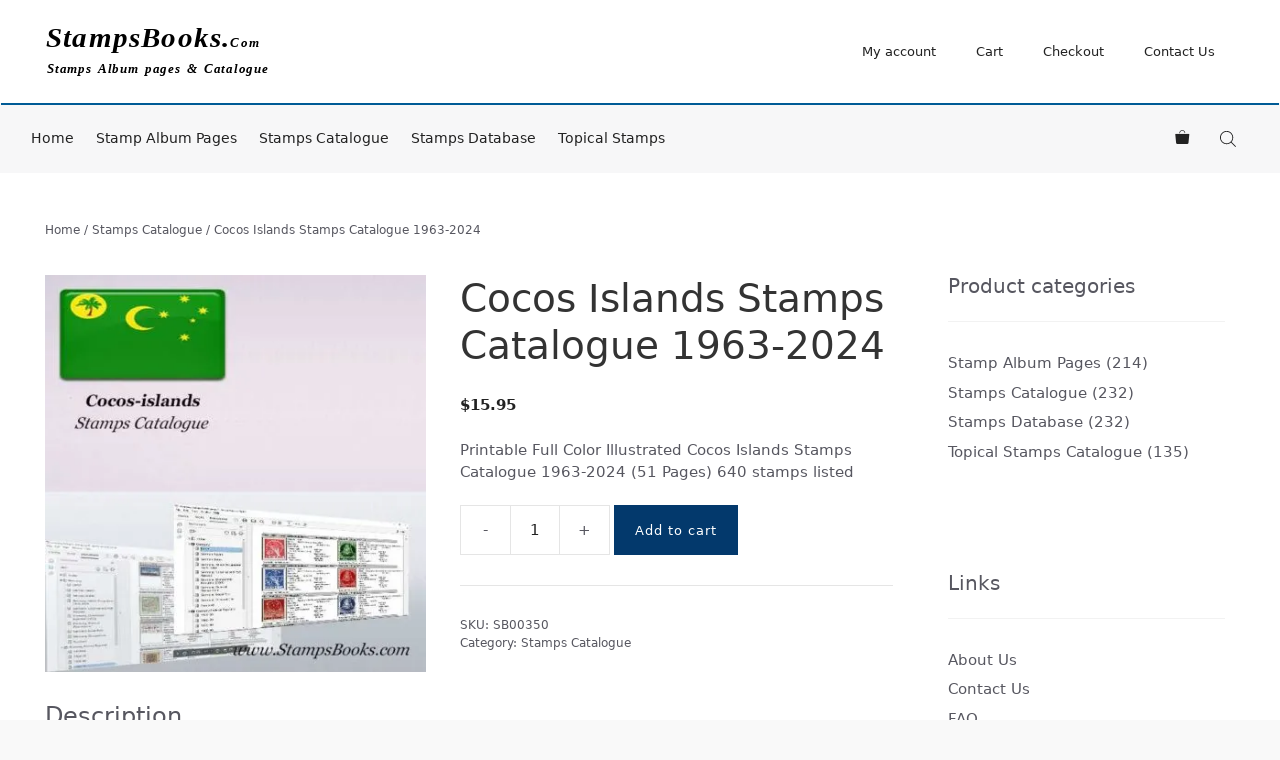

--- FILE ---
content_type: text/html; charset=UTF-8
request_url: https://stampsbooks.com/cocos-islands-stamps-catalogue/
body_size: 36399
content:
<!DOCTYPE html>
<html lang="en-US" prefix="og: https://ogp.me/ns#">
<head><meta charset="UTF-8"><script>if(navigator.userAgent.match(/MSIE|Internet Explorer/i)||navigator.userAgent.match(/Trident\/7\..*?rv:11/i)){var href=document.location.href;if(!href.match(/[?&]nowprocket/)){if(href.indexOf("?")==-1){if(href.indexOf("#")==-1){document.location.href=href+"?nowprocket=1"}else{document.location.href=href.replace("#","?nowprocket=1#")}}else{if(href.indexOf("#")==-1){document.location.href=href+"&nowprocket=1"}else{document.location.href=href.replace("#","&nowprocket=1#")}}}}</script><script>(()=>{class RocketLazyLoadScripts{constructor(){this.v="2.0.4",this.userEvents=["keydown","keyup","mousedown","mouseup","mousemove","mouseover","mouseout","touchmove","touchstart","touchend","touchcancel","wheel","click","dblclick","input"],this.attributeEvents=["onblur","onclick","oncontextmenu","ondblclick","onfocus","onmousedown","onmouseenter","onmouseleave","onmousemove","onmouseout","onmouseover","onmouseup","onmousewheel","onscroll","onsubmit"]}async t(){this.i(),this.o(),/iP(ad|hone)/.test(navigator.userAgent)&&this.h(),this.u(),this.l(this),this.m(),this.k(this),this.p(this),this._(),await Promise.all([this.R(),this.L()]),this.lastBreath=Date.now(),this.S(this),this.P(),this.D(),this.O(),this.M(),await this.C(this.delayedScripts.normal),await this.C(this.delayedScripts.defer),await this.C(this.delayedScripts.async),await this.T(),await this.F(),await this.j(),await this.A(),window.dispatchEvent(new Event("rocket-allScriptsLoaded")),this.everythingLoaded=!0,this.lastTouchEnd&&await new Promise(t=>setTimeout(t,500-Date.now()+this.lastTouchEnd)),this.I(),this.H(),this.U(),this.W()}i(){this.CSPIssue=sessionStorage.getItem("rocketCSPIssue"),document.addEventListener("securitypolicyviolation",t=>{this.CSPIssue||"script-src-elem"!==t.violatedDirective||"data"!==t.blockedURI||(this.CSPIssue=!0,sessionStorage.setItem("rocketCSPIssue",!0))},{isRocket:!0})}o(){window.addEventListener("pageshow",t=>{this.persisted=t.persisted,this.realWindowLoadedFired=!0},{isRocket:!0}),window.addEventListener("pagehide",()=>{this.onFirstUserAction=null},{isRocket:!0})}h(){let t;function e(e){t=e}window.addEventListener("touchstart",e,{isRocket:!0}),window.addEventListener("touchend",function i(o){o.changedTouches[0]&&t.changedTouches[0]&&Math.abs(o.changedTouches[0].pageX-t.changedTouches[0].pageX)<10&&Math.abs(o.changedTouches[0].pageY-t.changedTouches[0].pageY)<10&&o.timeStamp-t.timeStamp<200&&(window.removeEventListener("touchstart",e,{isRocket:!0}),window.removeEventListener("touchend",i,{isRocket:!0}),"INPUT"===o.target.tagName&&"text"===o.target.type||(o.target.dispatchEvent(new TouchEvent("touchend",{target:o.target,bubbles:!0})),o.target.dispatchEvent(new MouseEvent("mouseover",{target:o.target,bubbles:!0})),o.target.dispatchEvent(new PointerEvent("click",{target:o.target,bubbles:!0,cancelable:!0,detail:1,clientX:o.changedTouches[0].clientX,clientY:o.changedTouches[0].clientY})),event.preventDefault()))},{isRocket:!0})}q(t){this.userActionTriggered||("mousemove"!==t.type||this.firstMousemoveIgnored?"keyup"===t.type||"mouseover"===t.type||"mouseout"===t.type||(this.userActionTriggered=!0,this.onFirstUserAction&&this.onFirstUserAction()):this.firstMousemoveIgnored=!0),"click"===t.type&&t.preventDefault(),t.stopPropagation(),t.stopImmediatePropagation(),"touchstart"===this.lastEvent&&"touchend"===t.type&&(this.lastTouchEnd=Date.now()),"click"===t.type&&(this.lastTouchEnd=0),this.lastEvent=t.type,t.composedPath&&t.composedPath()[0].getRootNode()instanceof ShadowRoot&&(t.rocketTarget=t.composedPath()[0]),this.savedUserEvents.push(t)}u(){this.savedUserEvents=[],this.userEventHandler=this.q.bind(this),this.userEvents.forEach(t=>window.addEventListener(t,this.userEventHandler,{passive:!1,isRocket:!0})),document.addEventListener("visibilitychange",this.userEventHandler,{isRocket:!0})}U(){this.userEvents.forEach(t=>window.removeEventListener(t,this.userEventHandler,{passive:!1,isRocket:!0})),document.removeEventListener("visibilitychange",this.userEventHandler,{isRocket:!0}),this.savedUserEvents.forEach(t=>{(t.rocketTarget||t.target).dispatchEvent(new window[t.constructor.name](t.type,t))})}m(){const t="return false",e=Array.from(this.attributeEvents,t=>"data-rocket-"+t),i="["+this.attributeEvents.join("],[")+"]",o="[data-rocket-"+this.attributeEvents.join("],[data-rocket-")+"]",s=(e,i,o)=>{o&&o!==t&&(e.setAttribute("data-rocket-"+i,o),e["rocket"+i]=new Function("event",o),e.setAttribute(i,t))};new MutationObserver(t=>{for(const n of t)"attributes"===n.type&&(n.attributeName.startsWith("data-rocket-")||this.everythingLoaded?n.attributeName.startsWith("data-rocket-")&&this.everythingLoaded&&this.N(n.target,n.attributeName.substring(12)):s(n.target,n.attributeName,n.target.getAttribute(n.attributeName))),"childList"===n.type&&n.addedNodes.forEach(t=>{if(t.nodeType===Node.ELEMENT_NODE)if(this.everythingLoaded)for(const i of[t,...t.querySelectorAll(o)])for(const t of i.getAttributeNames())e.includes(t)&&this.N(i,t.substring(12));else for(const e of[t,...t.querySelectorAll(i)])for(const t of e.getAttributeNames())this.attributeEvents.includes(t)&&s(e,t,e.getAttribute(t))})}).observe(document,{subtree:!0,childList:!0,attributeFilter:[...this.attributeEvents,...e]})}I(){this.attributeEvents.forEach(t=>{document.querySelectorAll("[data-rocket-"+t+"]").forEach(e=>{this.N(e,t)})})}N(t,e){const i=t.getAttribute("data-rocket-"+e);i&&(t.setAttribute(e,i),t.removeAttribute("data-rocket-"+e))}k(t){Object.defineProperty(HTMLElement.prototype,"onclick",{get(){return this.rocketonclick||null},set(e){this.rocketonclick=e,this.setAttribute(t.everythingLoaded?"onclick":"data-rocket-onclick","this.rocketonclick(event)")}})}S(t){function e(e,i){let o=e[i];e[i]=null,Object.defineProperty(e,i,{get:()=>o,set(s){t.everythingLoaded?o=s:e["rocket"+i]=o=s}})}e(document,"onreadystatechange"),e(window,"onload"),e(window,"onpageshow");try{Object.defineProperty(document,"readyState",{get:()=>t.rocketReadyState,set(e){t.rocketReadyState=e},configurable:!0}),document.readyState="loading"}catch(t){console.log("WPRocket DJE readyState conflict, bypassing")}}l(t){this.originalAddEventListener=EventTarget.prototype.addEventListener,this.originalRemoveEventListener=EventTarget.prototype.removeEventListener,this.savedEventListeners=[],EventTarget.prototype.addEventListener=function(e,i,o){o&&o.isRocket||!t.B(e,this)&&!t.userEvents.includes(e)||t.B(e,this)&&!t.userActionTriggered||e.startsWith("rocket-")||t.everythingLoaded?t.originalAddEventListener.call(this,e,i,o):(t.savedEventListeners.push({target:this,remove:!1,type:e,func:i,options:o}),"mouseenter"!==e&&"mouseleave"!==e||t.originalAddEventListener.call(this,e,t.savedUserEvents.push,o))},EventTarget.prototype.removeEventListener=function(e,i,o){o&&o.isRocket||!t.B(e,this)&&!t.userEvents.includes(e)||t.B(e,this)&&!t.userActionTriggered||e.startsWith("rocket-")||t.everythingLoaded?t.originalRemoveEventListener.call(this,e,i,o):t.savedEventListeners.push({target:this,remove:!0,type:e,func:i,options:o})}}J(t,e){this.savedEventListeners=this.savedEventListeners.filter(i=>{let o=i.type,s=i.target||window;return e!==o||t!==s||(this.B(o,s)&&(i.type="rocket-"+o),this.$(i),!1)})}H(){EventTarget.prototype.addEventListener=this.originalAddEventListener,EventTarget.prototype.removeEventListener=this.originalRemoveEventListener,this.savedEventListeners.forEach(t=>this.$(t))}$(t){t.remove?this.originalRemoveEventListener.call(t.target,t.type,t.func,t.options):this.originalAddEventListener.call(t.target,t.type,t.func,t.options)}p(t){let e;function i(e){return t.everythingLoaded?e:e.split(" ").map(t=>"load"===t||t.startsWith("load.")?"rocket-jquery-load":t).join(" ")}function o(o){function s(e){const s=o.fn[e];o.fn[e]=o.fn.init.prototype[e]=function(){return this[0]===window&&t.userActionTriggered&&("string"==typeof arguments[0]||arguments[0]instanceof String?arguments[0]=i(arguments[0]):"object"==typeof arguments[0]&&Object.keys(arguments[0]).forEach(t=>{const e=arguments[0][t];delete arguments[0][t],arguments[0][i(t)]=e})),s.apply(this,arguments),this}}if(o&&o.fn&&!t.allJQueries.includes(o)){const e={DOMContentLoaded:[],"rocket-DOMContentLoaded":[]};for(const t in e)document.addEventListener(t,()=>{e[t].forEach(t=>t())},{isRocket:!0});o.fn.ready=o.fn.init.prototype.ready=function(i){function s(){parseInt(o.fn.jquery)>2?setTimeout(()=>i.bind(document)(o)):i.bind(document)(o)}return"function"==typeof i&&(t.realDomReadyFired?!t.userActionTriggered||t.fauxDomReadyFired?s():e["rocket-DOMContentLoaded"].push(s):e.DOMContentLoaded.push(s)),o([])},s("on"),s("one"),s("off"),t.allJQueries.push(o)}e=o}t.allJQueries=[],o(window.jQuery),Object.defineProperty(window,"jQuery",{get:()=>e,set(t){o(t)}})}P(){const t=new Map;document.write=document.writeln=function(e){const i=document.currentScript,o=document.createRange(),s=i.parentElement;let n=t.get(i);void 0===n&&(n=i.nextSibling,t.set(i,n));const c=document.createDocumentFragment();o.setStart(c,0),c.appendChild(o.createContextualFragment(e)),s.insertBefore(c,n)}}async R(){return new Promise(t=>{this.userActionTriggered?t():this.onFirstUserAction=t})}async L(){return new Promise(t=>{document.addEventListener("DOMContentLoaded",()=>{this.realDomReadyFired=!0,t()},{isRocket:!0})})}async j(){return this.realWindowLoadedFired?Promise.resolve():new Promise(t=>{window.addEventListener("load",t,{isRocket:!0})})}M(){this.pendingScripts=[];this.scriptsMutationObserver=new MutationObserver(t=>{for(const e of t)e.addedNodes.forEach(t=>{"SCRIPT"!==t.tagName||t.noModule||t.isWPRocket||this.pendingScripts.push({script:t,promise:new Promise(e=>{const i=()=>{const i=this.pendingScripts.findIndex(e=>e.script===t);i>=0&&this.pendingScripts.splice(i,1),e()};t.addEventListener("load",i,{isRocket:!0}),t.addEventListener("error",i,{isRocket:!0}),setTimeout(i,1e3)})})})}),this.scriptsMutationObserver.observe(document,{childList:!0,subtree:!0})}async F(){await this.X(),this.pendingScripts.length?(await this.pendingScripts[0].promise,await this.F()):this.scriptsMutationObserver.disconnect()}D(){this.delayedScripts={normal:[],async:[],defer:[]},document.querySelectorAll("script[type$=rocketlazyloadscript]").forEach(t=>{t.hasAttribute("data-rocket-src")?t.hasAttribute("async")&&!1!==t.async?this.delayedScripts.async.push(t):t.hasAttribute("defer")&&!1!==t.defer||"module"===t.getAttribute("data-rocket-type")?this.delayedScripts.defer.push(t):this.delayedScripts.normal.push(t):this.delayedScripts.normal.push(t)})}async _(){await this.L();let t=[];document.querySelectorAll("script[type$=rocketlazyloadscript][data-rocket-src]").forEach(e=>{let i=e.getAttribute("data-rocket-src");if(i&&!i.startsWith("data:")){i.startsWith("//")&&(i=location.protocol+i);try{const o=new URL(i).origin;o!==location.origin&&t.push({src:o,crossOrigin:e.crossOrigin||"module"===e.getAttribute("data-rocket-type")})}catch(t){}}}),t=[...new Map(t.map(t=>[JSON.stringify(t),t])).values()],this.Y(t,"preconnect")}async G(t){if(await this.K(),!0!==t.noModule||!("noModule"in HTMLScriptElement.prototype))return new Promise(e=>{let i;function o(){(i||t).setAttribute("data-rocket-status","executed"),e()}try{if(navigator.userAgent.includes("Firefox/")||""===navigator.vendor||this.CSPIssue)i=document.createElement("script"),[...t.attributes].forEach(t=>{let e=t.nodeName;"type"!==e&&("data-rocket-type"===e&&(e="type"),"data-rocket-src"===e&&(e="src"),i.setAttribute(e,t.nodeValue))}),t.text&&(i.text=t.text),t.nonce&&(i.nonce=t.nonce),i.hasAttribute("src")?(i.addEventListener("load",o,{isRocket:!0}),i.addEventListener("error",()=>{i.setAttribute("data-rocket-status","failed-network"),e()},{isRocket:!0}),setTimeout(()=>{i.isConnected||e()},1)):(i.text=t.text,o()),i.isWPRocket=!0,t.parentNode.replaceChild(i,t);else{const i=t.getAttribute("data-rocket-type"),s=t.getAttribute("data-rocket-src");i?(t.type=i,t.removeAttribute("data-rocket-type")):t.removeAttribute("type"),t.addEventListener("load",o,{isRocket:!0}),t.addEventListener("error",i=>{this.CSPIssue&&i.target.src.startsWith("data:")?(console.log("WPRocket: CSP fallback activated"),t.removeAttribute("src"),this.G(t).then(e)):(t.setAttribute("data-rocket-status","failed-network"),e())},{isRocket:!0}),s?(t.fetchPriority="high",t.removeAttribute("data-rocket-src"),t.src=s):t.src="data:text/javascript;base64,"+window.btoa(unescape(encodeURIComponent(t.text)))}}catch(i){t.setAttribute("data-rocket-status","failed-transform"),e()}});t.setAttribute("data-rocket-status","skipped")}async C(t){const e=t.shift();return e?(e.isConnected&&await this.G(e),this.C(t)):Promise.resolve()}O(){this.Y([...this.delayedScripts.normal,...this.delayedScripts.defer,...this.delayedScripts.async],"preload")}Y(t,e){this.trash=this.trash||[];let i=!0;var o=document.createDocumentFragment();t.forEach(t=>{const s=t.getAttribute&&t.getAttribute("data-rocket-src")||t.src;if(s&&!s.startsWith("data:")){const n=document.createElement("link");n.href=s,n.rel=e,"preconnect"!==e&&(n.as="script",n.fetchPriority=i?"high":"low"),t.getAttribute&&"module"===t.getAttribute("data-rocket-type")&&(n.crossOrigin=!0),t.crossOrigin&&(n.crossOrigin=t.crossOrigin),t.integrity&&(n.integrity=t.integrity),t.nonce&&(n.nonce=t.nonce),o.appendChild(n),this.trash.push(n),i=!1}}),document.head.appendChild(o)}W(){this.trash.forEach(t=>t.remove())}async T(){try{document.readyState="interactive"}catch(t){}this.fauxDomReadyFired=!0;try{await this.K(),this.J(document,"readystatechange"),document.dispatchEvent(new Event("rocket-readystatechange")),await this.K(),document.rocketonreadystatechange&&document.rocketonreadystatechange(),await this.K(),this.J(document,"DOMContentLoaded"),document.dispatchEvent(new Event("rocket-DOMContentLoaded")),await this.K(),this.J(window,"DOMContentLoaded"),window.dispatchEvent(new Event("rocket-DOMContentLoaded"))}catch(t){console.error(t)}}async A(){try{document.readyState="complete"}catch(t){}try{await this.K(),this.J(document,"readystatechange"),document.dispatchEvent(new Event("rocket-readystatechange")),await this.K(),document.rocketonreadystatechange&&document.rocketonreadystatechange(),await this.K(),this.J(window,"load"),window.dispatchEvent(new Event("rocket-load")),await this.K(),window.rocketonload&&window.rocketonload(),await this.K(),this.allJQueries.forEach(t=>t(window).trigger("rocket-jquery-load")),await this.K(),this.J(window,"pageshow");const t=new Event("rocket-pageshow");t.persisted=this.persisted,window.dispatchEvent(t),await this.K(),window.rocketonpageshow&&window.rocketonpageshow({persisted:this.persisted})}catch(t){console.error(t)}}async K(){Date.now()-this.lastBreath>45&&(await this.X(),this.lastBreath=Date.now())}async X(){return document.hidden?new Promise(t=>setTimeout(t)):new Promise(t=>requestAnimationFrame(t))}B(t,e){return e===document&&"readystatechange"===t||(e===document&&"DOMContentLoaded"===t||(e===window&&"DOMContentLoaded"===t||(e===window&&"load"===t||e===window&&"pageshow"===t)))}static run(){(new RocketLazyLoadScripts).t()}}RocketLazyLoadScripts.run()})();</script>
	
	<script type="rocketlazyloadscript" id="cookie-law-info-gcm-var-js">
var _ckyGcm = {"status":true,"default_settings":[{"analytics":"granted","advertisement":"denied","functional":"denied","necessary":"granted","ad_user_data":"granted","ad_personalization":"denied","regions":"All"}],"wait_for_update":2000,"url_passthrough":false,"ads_data_redaction":false}</script>
<script type="rocketlazyloadscript" id="cookie-law-info-gcm-js" data-rocket-type="text/javascript" data-rocket-src="https://stampsbooks.com/wp-content/plugins/cookie-law-info/lite/frontend/js/gcm.min.js" data-rocket-defer defer></script> <script type="rocketlazyloadscript" data-minify="1" id="cookieyes" data-rocket-type="text/javascript" data-rocket-src="https://stampsbooks.com/wp-content/cache/min/1/client_data/d5c8db48526a0290cd1e33fe/script.js?ver=1767068595" data-rocket-defer defer></script><meta name="viewport" content="width=device-width, initial-scale=1">
<!-- Search Engine Optimization by Rank Math - https://rankmath.com/ -->
<title>Cocos Islands (Keeling) Stamp Catalogue | StampsBooks.com</title>
<style id="rocket-critical-css">:root{--woocommerce:#720eec;--wc-green:#7ad03a;--wc-red:#a00;--wc-orange:#ffba00;--wc-blue:#2ea2cc;--wc-primary:#720eec;--wc-primary-text:#fcfbfe;--wc-secondary:#e9e6ed;--wc-secondary-text:#515151;--wc-highlight:#958e09;--wc-highligh-text:white;--wc-content-bg:#fff;--wc-subtext:#767676;--wc-form-border-color:rgba(32, 7, 7, 0.8);--wc-form-border-radius:4px;--wc-form-border-width:1px}.woocommerce img,.woocommerce-page img{height:auto;max-width:100%}.woocommerce #content div.product div.images,.woocommerce div.product div.images,.woocommerce-page #content div.product div.images,.woocommerce-page div.product div.images{float:left;width:48%}.woocommerce #content div.product div.summary,.woocommerce div.product div.summary,.woocommerce-page #content div.product div.summary,.woocommerce-page div.product div.summary{float:right;width:48%;clear:none}.woocommerce #content div.product .woocommerce-tabs,.woocommerce div.product .woocommerce-tabs,.woocommerce-page #content div.product .woocommerce-tabs,.woocommerce-page div.product .woocommerce-tabs{clear:both}:root{--woocommerce:#720eec;--wc-green:#7ad03a;--wc-red:#a00;--wc-orange:#ffba00;--wc-blue:#2ea2cc;--wc-primary:#720eec;--wc-primary-text:#fcfbfe;--wc-secondary:#e9e6ed;--wc-secondary-text:#515151;--wc-highlight:#958e09;--wc-highligh-text:white;--wc-content-bg:#fff;--wc-subtext:#767676;--wc-form-border-color:rgba(32, 7, 7, 0.8);--wc-form-border-radius:4px;--wc-form-border-width:1px}@font-face{font-display:swap;font-family:WooCommerce;src:url(https://stampsbooks.com/wp-content/plugins/woocommerce/assets/fonts/WooCommerce.woff2) format("woff2"),url(https://stampsbooks.com/wp-content/plugins/woocommerce/assets/fonts/WooCommerce.woff) format("woff"),url(https://stampsbooks.com/wp-content/plugins/woocommerce/assets/fonts/WooCommerce.ttf) format("truetype");font-weight:400;font-style:normal}.screen-reader-text{clip:rect(1px,1px,1px,1px);height:1px;overflow:hidden;position:absolute!important;width:1px;word-wrap:normal!important}.woocommerce .woocommerce-breadcrumb{margin:0 0 1em;padding:0}.woocommerce .woocommerce-breadcrumb::after,.woocommerce .woocommerce-breadcrumb::before{content:" ";display:table}.woocommerce .woocommerce-breadcrumb::after{clear:both}.woocommerce .quantity .qty{width:3.631em;text-align:center}.woocommerce div.product{margin-bottom:0;position:relative}.woocommerce div.product .product_title{clear:none;margin-top:0;padding:0}.woocommerce div.product div.images{margin-bottom:2em}.woocommerce div.product div.images img{display:block;width:100%;height:auto;box-shadow:none}.woocommerce div.product div.images.woocommerce-product-gallery{position:relative}.woocommerce div.product div.images .woocommerce-product-gallery__wrapper{margin:0;padding:0}.woocommerce div.product div.images .woocommerce-product-gallery__image a{display:block;outline-offset:-2px}.woocommerce div.product div.summary{margin-bottom:2em}.woocommerce div.product .woocommerce-tabs .panel{margin:0 0 2em;padding:0}.woocommerce div.product form.cart{margin-bottom:2em}.woocommerce div.product form.cart::after,.woocommerce div.product form.cart::before{content:" ";display:table}.woocommerce div.product form.cart::after{clear:both}.woocommerce div.product form.cart div.quantity{float:left;margin:0 4px 0 0}.woocommerce div.product form.cart .button{vertical-align:middle;float:left}.woocommerce .cart .button{float:none}.woocommerce .star-rating{float:right;overflow:hidden;position:relative;height:1em;line-height:1;font-size:1em;width:5.4em;font-family:WooCommerce}.woocommerce .star-rating::before{content:"sssss";color:#cfc8d8;float:left;top:0;left:0;position:absolute}.woocommerce .star-rating span{overflow:hidden;float:left;top:0;left:0;position:absolute;padding-top:1.5em}.woocommerce .star-rating span::before{content:"SSSSS";top:0;position:absolute;left:0}.woocommerce ul.product_list_widget li .star-rating{float:none}.dgwt-wcas-search-wrapp{position:relative;line-height:100%;display:block;color:#444;min-width:230px;width:100%;text-align:left;margin:0 auto;-webkit-box-sizing:border-box;-moz-box-sizing:border-box;box-sizing:border-box}.dgwt-wcas-search-wrapp *{-webkit-box-sizing:border-box;-moz-box-sizing:border-box;box-sizing:border-box}.dgwt-wcas-search-form{margin:0;padding:0;width:100%}input[type=search].dgwt-wcas-search-input{-webkit-box-shadow:none;box-shadow:none;margin:0;-webkit-appearance:textfield;text-align:left}[type=search].dgwt-wcas-search-input::-ms-clear{display:none}[type=search].dgwt-wcas-search-input::-webkit-search-decoration{-webkit-appearance:none}[type=search].dgwt-wcas-search-input::-webkit-search-cancel-button{display:none}.dgwt-wcas-layout-icon .dgwt-wcas-icon-preloader,.dgwt-wcas-search-icon-arrow{display:none}button.dgwt-wcas-search-submit{position:relative}.dgwt-wcas-ico-magnifier{bottom:0;left:0;margin:auto;position:absolute;right:0;top:0;height:65%;display:block}.dgwt-wcas-preloader{height:100%;position:absolute;right:0;top:0;width:40px;z-index:-1;background-repeat:no-repeat;background-position:right 15px center;background-size:auto 44%}.dgwt-wcas-voice-search{position:absolute;right:0;top:0;height:100%;width:40px;z-index:1;opacity:.5;align-items:center;justify-content:center;display:none}.dgwt-wcas-loader-circular{height:24px;width:24px;-webkit-animation:2s linear infinite rotate;-moz-animation:2s linear infinite rotate;animation:2s linear infinite rotate}.dgwt-wcas-loader-circular-path{fill:transparent;stroke-linecap:round;stroke-width:4px;stroke-dasharray:1,200;stroke-dashoffset:0;-webkit-transform-origin:50% 50%;-moz-transform-origin:50% 50%;-ms-transform-origin:50% 50%;transform-origin:50% 50%;-webkit-animation:1s ease-in-out infinite dash;-moz-animation:1s ease-in-out infinite dash;animation:1s ease-in-out infinite dash;stroke:#ddd}@-webkit-keyframes rotate{100%{-webkit-transform:rotate(360deg);transform:rotate(360deg)}}@-moz-keyframes rotate{100%{-moz-transform:rotate(360deg);transform:rotate(360deg)}}@keyframes rotate{100%{-webkit-transform:rotate(360deg);-moz-transform:rotate(360deg);transform:rotate(360deg)}}@-webkit-keyframes dash{0%{stroke-dasharray:1,200;stroke-dashoffset:0}50%{stroke-dasharray:89,200;stroke-dashoffset:-35px}100%{stroke-dasharray:89,200;stroke-dashoffset:-124px}}@-moz-keyframes dash{0%{stroke-dasharray:1,200;stroke-dashoffset:0}50%{stroke-dasharray:89,200;stroke-dashoffset:-35px}100%{stroke-dasharray:89,200;stroke-dashoffset:-124px}}@keyframes dash{0%{stroke-dasharray:1,200;stroke-dashoffset:0}50%{stroke-dasharray:89,200;stroke-dashoffset:-35px}100%{stroke-dasharray:89,200;stroke-dashoffset:-124px}}.screen-reader-text{clip:rect(1px,1px,1px,1px);height:1px;overflow:hidden;position:absolute!important;width:1px}.dgwt-wcas-sf-wrapp:after,.dgwt-wcas-sf-wrapp:before{content:"";display:table}.dgwt-wcas-sf-wrapp:after{clear:both}.dgwt-wcas-sf-wrapp{zoom:1;width:100%;max-width:100vw;margin:0;position:relative;background:0 0}.dgwt-wcas-sf-wrapp input[type=search].dgwt-wcas-search-input{width:100%;height:40px;font-size:14px;line-height:100%;padding:10px 15px;margin:0;background:#fff;border:1px solid #ddd;border-radius:3px;-webkit-border-radius:3px;-webkit-appearance:none;box-sizing:border-box}.dgwt-wcas-sf-wrapp input[type=search].dgwt-wcas-search-input::-webkit-input-placeholder{color:#999;font-weight:400;font-style:italic;line-height:normal}.dgwt-wcas-sf-wrapp input[type=search].dgwt-wcas-search-input:-moz-placeholder{color:#999;font-weight:400;font-style:italic;line-height:normal}.dgwt-wcas-sf-wrapp input[type=search].dgwt-wcas-search-input::-moz-placeholder{color:#999;font-weight:400;font-style:italic;line-height:normal}.dgwt-wcas-sf-wrapp input[type=search].dgwt-wcas-search-input:-ms-input-placeholder{color:#999;font-weight:400;font-style:italic;line-height:normal}.dgwt-wcas-sf-wrapp button.dgwt-wcas-search-submit{overflow:visible;position:absolute;border:0;padding:0 15px;margin:0;height:40px;min-width:50px;width:auto;line-height:100%;min-height:100%;right:0;left:auto;top:0;bottom:auto;color:#fff;text-transform:uppercase;background-color:#333;border-radius:0 2px 2px 0;-webkit-border-radius:0 2px 2px 0;text-shadow:0 -1px 0 rgba(0,0,0,.3);-webkit-box-shadow:none;box-shadow:none;-webkit-appearance:none}.dgwt-wcas-sf-wrapp .dgwt-wcas-search-submit:before{content:'';position:absolute;border-width:8px 8px 8px 0;border-style:solid solid solid none;border-color:transparent #333;top:12px;left:-6px}.dgwt-wcas-sf-wrapp .dgwt-wcas-search-submit::-moz-focus-inner{border:0;padding:0}.dgwt-wcas-ico-magnifier,.dgwt-wcas-ico-magnifier-handler,html:not(.dgwt-wcas-overlay-mobile-on) .dgwt-wcas-search-wrapp.dgwt-wcas-layout-icon{max-width:20px}.dgwt-wcas-has-submit .dgwt-wcas-search-submit svg path{fill:#fff}.dgwt-wcas-search-wrapp.dgwt-wcas-layout-icon{min-width:unset}.dgwt-wcas-icon-preloader{margin:auto;position:absolute;top:0;left:0;bottom:0;right:0}html:not(.dgwt-wcas-overlay-mobile-on) .dgwt-wcas-search-wrapp.dgwt-wcas-layout-icon .dgwt-wcas-search-form{opacity:0;display:none;position:absolute;left:0;top:calc(100% + 8px);min-width:500px;z-index:1000}.dgwt-wcas-search-icon{width:20px;height:auto;display:block}.dgwt-wcas-ico-magnifier-handler{margin-bottom:-.2em;width:100%}body,h1,h2,html,li,p,ul{margin:0;padding:0;border:0}html{font-family:sans-serif;-webkit-text-size-adjust:100%;-ms-text-size-adjust:100%;-webkit-font-smoothing:antialiased;-moz-osx-font-smoothing:grayscale}main{display:block}html{box-sizing:border-box}*,::after,::before{box-sizing:inherit}button,input{font-family:inherit;font-size:100%;margin:0}[type=search]{-webkit-appearance:textfield;outline-offset:-2px}[type=search]::-webkit-search-decoration{-webkit-appearance:none}::-moz-focus-inner{border-style:none;padding:0}:-moz-focusring{outline:1px dotted ButtonText}body,button,input{font-family:-apple-system,system-ui,BlinkMacSystemFont,"Segoe UI",Helvetica,Arial,sans-serif,"Apple Color Emoji","Segoe UI Emoji","Segoe UI Symbol";font-weight:400;text-transform:none;font-size:17px;line-height:1.5}p{margin-bottom:1.5em}h1,h2{font-family:inherit;font-size:100%;font-style:inherit;font-weight:inherit}h1{font-size:42px;margin-bottom:20px;line-height:1.2em;font-weight:400;text-transform:none}h2{font-size:35px;margin-bottom:20px;line-height:1.2em;font-weight:400;text-transform:none}ul{margin:0 0 1.5em 3em}ul{list-style:disc}strong{font-weight:700}img{height:auto;max-width:100%}button{background:#55555e;color:#fff;border:1px solid transparent;-webkit-appearance:button;padding:10px 20px}input[type=number],input[type=search]{border:1px solid;border-radius:0;padding:10px 15px;max-width:100%}a{text-decoration:none}.button{padding:10px 20px;display:inline-block}.screen-reader-text{border:0;clip:rect(1px,1px,1px,1px);clip-path:inset(50%);height:1px;margin:-1px;overflow:hidden;padding:0;position:absolute!important;width:1px;word-wrap:normal!important}.main-navigation{z-index:100;padding:0;clear:both;display:block}.main-navigation a{display:block;text-decoration:none;font-weight:400;text-transform:none;font-size:15px}.main-navigation ul{list-style:none;margin:0;padding-left:0}.main-navigation .main-nav ul li a{padding-left:20px;padding-right:20px;line-height:60px}.inside-navigation{position:relative}.main-navigation .inside-navigation{display:flex;align-items:center;flex-wrap:wrap;justify-content:space-between}.main-navigation .main-nav>ul{display:flex;flex-wrap:wrap;align-items:center}.main-navigation li{position:relative}.main-navigation .menu-bar-items{display:flex;align-items:center;font-size:15px}.main-navigation .menu-bar-items a{color:inherit}.main-navigation .menu-bar-item{position:relative}.main-navigation .menu-bar-item>a{padding-left:20px;padding-right:20px;line-height:60px}.site-header{position:relative}.inside-header{padding:20px 40px}.site-logo{display:inline-block;max-width:100%}.site-header .header-image{vertical-align:middle}.inside-header{display:flex;align-items:center}.entry-summary:not(:first-child){margin-top:2em}.site-content{word-wrap:break-word}.entry-title{margin-bottom:0}.widget-area .widget{padding:40px}.sidebar .widget :last-child{margin-bottom:0}.widget-title{margin-bottom:30px;font-size:20px;line-height:1.5;font-weight:400;text-transform:none}.widget ul{margin:0}.widget ul li{list-style-type:none;position:relative;margin-bottom:.5em}.site-content{display:flex}.grid-container{margin-left:auto;margin-right:auto;max-width:1200px}.sidebar .widget,.site-main>*{margin-bottom:20px}.one-container.right-sidebar .site-main{margin-right:40px}.one-container .site-content{padding:40px}.one-container .site-main>:last-child{margin-bottom:0}.container.grid-container{width:auto}.menu-toggle{display:none}.menu-toggle{padding:0 20px;line-height:60px;margin:0;font-weight:400;text-transform:none;font-size:15px}.menu-toggle .mobile-menu{padding-left:3px}button.menu-toggle{background-color:transparent;flex-grow:1;border:0;text-align:center}.has-menu-bar-items button.menu-toggle{flex-grow:0}@media (max-width:768px){.inside-header{flex-direction:column;text-align:center}.site-content{flex-direction:column}.container .site-content .content-area{width:auto}.is-right-sidebar.sidebar{width:auto;order:initial}#main{margin-left:0;margin-right:0}body:not(.no-sidebar) #main{margin-bottom:0}}@font-face{font-display:swap;font-family:GeneratePress;src:url(https://stampsbooks.com/wp-content/themes/generatepress/assets/fonts/generatepress.eot);src:url(https://stampsbooks.com/wp-content/themes/generatepress/assets/fonts/generatepress.eot#iefix) format("embedded-opentype"),url(https://stampsbooks.com/wp-content/themes/generatepress/assets/fonts/generatepress.woff2) format("woff2"),url(https://stampsbooks.com/wp-content/themes/generatepress/assets/fonts/generatepress.woff) format("woff"),url(https://stampsbooks.com/wp-content/themes/generatepress/assets/fonts/generatepress.ttf) format("truetype"),url(https://stampsbooks.com/wp-content/themes/generatepress/assets/fonts/generatepress.svg#GeneratePress) format("svg");font-weight:400;font-style:normal}.menu-toggle:before{-moz-osx-font-smoothing:grayscale;-webkit-font-smoothing:antialiased;font-style:normal;font-variant:normal;text-rendering:auto;line-height:1}.menu-toggle:before{content:"\f0c9";font-family:GeneratePress;width:1.28571429em;text-align:center;display:inline-block}body{background-color:var(--global-color-17);color:var(--contrast-2)}a{color:var(--contrast-2)}.grid-container{max-width:2000px}.site-header .header-image{width:230px}:root{--contrast:#222222;--contrast-2:#575760;--contrast-3:#b2b2be;--base:#f0f0f0;--base-2:#f7f8f9;--base-3:#ffffff;--accent:#1e73be;--global-color-8:#dfe3ee;--global-color-9:#03396c;--global-color-10:#333333;--global-color-11:#0e2f44;--global-color-12:#f7f7f8;--global-color-13:#041e42;--global-color-14:#bf0d3e;--global-color-15:#5cb85c;--global-color-16:#008744;--global-color-17:#f9f9f9;--global-color-18:#f7f7f8;--global-color-19:#f5f5f5}button:not(.menu-toggle),.button{font-size:13px;letter-spacing:1px;line-height:3.7}.main-navigation a,.main-navigation .menu-toggle,.main-navigation .menu-bar-items{text-transform:capitalize;font-size:14px}h2{font-size:24px}body,button,input{font-family:-apple-system,system-ui,BlinkMacSystemFont,"Segoe UI",Helvetica,Arial,sans-serif,"Apple Color Emoji","Segoe UI Emoji","Segoe UI Symbol";font-size:15px}@media (max-width:768px){body,button,input{font-size:16px}}h1{font-weight:300;font-size:2.617924em;letter-spacing:-1;line-height:1.214em;margin-bottom:20px}.product_title{margin-bottom:25px}.site-header{background-color:var(--base-3)}.main-navigation{background-color:var(--global-color-12)}.main-navigation .main-nav ul li a,.main-navigation .menu-toggle,.main-navigation .menu-bar-items{color:var(--contrast)}.one-container .container{background-color:var(--base-3)}h1{color:var(--global-color-10)}.sidebar .widget{background-color:var(--base-3)}input[type="search"],input[type="number"]{color:var(--contrast);background-color:var(--base-2);border-color:var(--base)}button{color:#ffffff;background-color:var(--accent)}:root{--gp-search-modal-bg-color:var(--base-3);--gp-search-modal-text-color:var(--contrast);--gp-search-modal-overlay-bg-color:rgba(0,0,0,0.2)}.inside-header{padding:25px 45px 25px 45px}.inside-header.grid-container{max-width:2090px}.one-container .site-content{padding:48px 45px 30px 45px}.one-container.right-sidebar .site-main{margin-right:45px}.sidebar .widget,.site-main>*{margin-bottom:15px}.main-navigation .main-nav ul li a,.menu-toggle,.main-navigation .menu-bar-item>a{padding-left:11px;padding-right:11px;line-height:70px}.widget-area .widget{padding:50px 10px 40px 10px}@media (max-width:768px){.one-container .site-content{padding:15px 10px 20px 10px}.inside-header{padding-top:25px;padding-right:12px;padding-bottom:15px;padding-left:12px}.widget-area .widget{padding-top:30px;padding-right:30px;padding-bottom:30px;padding-left:30px}}@media (max-width:768px){.main-navigation .main-nav ul li a,.main-navigation .menu-toggle,.main-navigation .menu-bar-item>a{line-height:50px}}.secondary-navigation{z-index:99;padding:0}.secondary-navigation .inside-navigation{display:flex;align-items:center;flex-wrap:wrap;justify-content:space-between}.secondary-navigation ul{list-style:none;margin:0;padding-left:0}.secondary-navigation li{position:relative}.secondary-navigation a{display:block;text-decoration:none}.secondary-navigation .main-nav>ul{display:flex;flex-wrap:wrap}.secondary-navigation .main-nav ul li a{font-family:inherit;font-weight:400;text-transform:none;font-size:13px;padding-left:20px;padding-right:20px;line-height:40px}.secondary-navigation .menu-toggle{font-family:inherit;font-weight:400;text-transform:none;font-size:13px;padding-left:20px;padding-right:20px;line-height:40px;margin:0}.secondary-nav-float-right .secondary-navigation{margin-left:auto}.secondary-nav-aligned-center .secondary-navigation .inside-navigation{justify-content:center}.secondary-nav-aligned-center .secondary-navigation .main-nav>ul{justify-content:center}.slideout-navigation.main-navigation:not(.is-open):not(.slideout-transition){display:none}.slideout-overlay{z-index:100000;position:fixed;width:100%;height:100%;height:100vh;min-height:100%;top:0;right:0;bottom:0;left:0;background-color:rgba(0,0,0,.8);visibility:hidden;opacity:0}.slideout-overlay button.slideout-exit{position:fixed;top:0;background-color:transparent;color:#fff;font-size:30px;border:0;opacity:0}.slideout-navigation .main-nav{margin-bottom:40px}.slideout-navigation:not(.do-overlay) .main-nav{width:100%;box-sizing:border-box}.slideout-navigation .slideout-menu{display:block}#generate-slideout-menu{z-index:100001}#generate-slideout-menu .slideout-menu li{float:none;width:100%;clear:both;text-align:left}@media (max-width:768px){.slideout-overlay button.slideout-exit{font-size:20px;padding:10px}.slideout-overlay{top:-100px;height:calc(100% + 100px);height:calc(100vh + 100px);min-height:calc(100% + 100px)}}@font-face{font-display:swap;font-family:'GP Premium';src:url(https://stampsbooks.com/wp-content/plugins/gp-premium/general/icons/gp-premium.eot);src:url(https://stampsbooks.com/wp-content/plugins/gp-premium/general/icons/gp-premium.eot#iefix) format('embedded-opentype'),url(https://stampsbooks.com/wp-content/plugins/gp-premium/general/icons/gp-premium.woff) format('woff'),url(https://stampsbooks.com/wp-content/plugins/gp-premium/general/icons/gp-premium.ttf) format('truetype'),url(https://stampsbooks.com/wp-content/plugins/gp-premium/general/icons/gp-premium.svg#gp-premium) format('svg');font-weight:400;font-style:normal}.navigation-branding{display:flex;align-items:center;order:0;margin-right:10px}.navigation-branding img{position:relative;padding:10px 0;display:block}.main-navigation .menu-toggle{flex-grow:1;width:auto}.main-navigation.has-sticky-branding:not(.has-branding):not(.navigation-stick) .navigation-branding{display:none}.woocommerce-product-gallery{margin-right:4%}.woocommerce .entry-content,.woocommerce .product .entry-summary{margin-top:0}.wc-mini-cart{position:absolute;width:300px;right:0;box-shadow:0 2px 2px rgba(0,0,0,.1);z-index:99999;left:-99999px;opacity:0;height:0;overflow:hidden;visibility:hidden}.wc-menu-item .wc-mini-cart .widget_shopping_cart{padding:15px}.woocommerce.widget_shopping_cart{font-size:14px}.wc-menu-item:not(.has-items) .wc-mini-cart{display:none}.woocommerce-mini-cart__empty-message{margin-bottom:0}.woocommerce button.button{border-radius:0;font-weight:inherit;font-size:inherit;line-height:inherit;padding:10px 20px}.woocommerce .star-rating:before{color:rgba(0,0,0,.4)}.woocommerce #content div.product div.images,.woocommerce div.product div.images,.woocommerce-page #content div.product div.images,.woocommerce-page div.product div.images{width:50%}.woocommerce #content div.product div.summary,.woocommerce div.product div.summary,.woocommerce-page #content div.product div.summary,.woocommerce-page div.product div.summary{width:auto;float:none;overflow:hidden}.product_meta{font-size:80%;border-top:1px solid rgba(0,0,0,.1);padding-top:30px}.product_meta>span{display:block}.woocommerce div.product.do-quantity-buttons form.cart{display:flex;flex-wrap:wrap}.woocommerce .quantity .qty{height:100%;width:auto;max-width:80px;background:0 0;border:1px solid rgba(0,0,0,.1);padding:0 10px;height:50px}.do-quantity-buttons .quantity:not(.buttons-added) .qty{width:50px}.do-quantity-buttons div.quantity{display:flex;align-items:center}.do-quantity-buttons form .quantity:not(.buttons-added):not(.hidden):after,.do-quantity-buttons form .quantity:not(.buttons-added):not(.hidden):before{display:block;width:50px;height:100%;min-height:50px;background-color:transparent;border:1px solid rgba(0,0,0,.1);margin:0;padding:0;text-align:center;vertical-align:middle;-moz-appearance:textfield!important;-webkit-appearance:none;border-radius:0;color:inherit;box-sizing:border-box;text-decoration:none}.do-quantity-buttons form .quantity:not(.buttons-added):not(.hidden):after,.do-quantity-buttons form .quantity:not(.buttons-added):not(.hidden):before{display:flex;align-items:center;justify-content:center}.do-quantity-buttons form .quantity:not(.buttons-added):not(.hidden):before{content:"-";border-right:0}.do-quantity-buttons form .quantity:not(.buttons-added):not(.hidden):after{content:"+";border-left:0}.do-quantity-buttons form .quantity input[type=number]::-webkit-inner-spin-button,.do-quantity-buttons form .quantity input[type=number]::-webkit-outer-spin-button{-webkit-appearance:none;margin:0}.do-quantity-buttons form .quantity:not(.buttons-added):before{border-right-width:0}.do-quantity-buttons form .quantity:not(.buttons-added):after{border-left-width:0}.cart-contents>span{line-height:0}.cart-contents>span:not(:empty){margin-left:10px}.woocommerce .star-rating:before{opacity:.25;content:"SSSSS"}.woocommerce div.product p.price{color:inherit}.woocommerce div.product p.price{font-weight:700}.main-navigation a.cart-contents:not(.has-svg-icon):before{content:"\f07a";display:inline-block;font-family:"GP Premium";font-style:normal;font-weight:400;font-variant:normal;text-transform:none;line-height:1;-webkit-font-smoothing:antialiased;-moz-osx-font-smoothing:grayscale}.main-navigation a.cart-contents:not(.has-svg-icon).shopping-bag:before{content:"\f290"}.cart-contents>span.number-of-items{font-size:11px;display:inline-block;background:rgba(255,255,255,.1);line-height:1.7em;height:1.7em;width:1.7em;text-align:center;border-radius:50%;margin-left:5px;position:relative;top:-5px;display:none}.cart-contents>span.number-of-items.no-items{display:none}.add-to-cart-panel{position:fixed;top:0;left:0;right:0;background:#fff;padding:20px;opacity:0;box-shadow:0 2px 2px -2px rgba(0,0,0,.2);z-index:101;font-size:90%;box-sizing:border-box;transform:translateY(-100%)}.add-to-cart-panel>div{display:flex;align-items:center}.do-quantity-buttons input.qty::-webkit-inner-spin-button,.do-quantity-buttons input.qty::-webkit-outer-spin-button{-webkit-appearance:none}.wc-menu-cart-activated .menu-toggle{text-align:left}.screen-reader-text{clip:rect(1px,1px,1px,1px);word-wrap:normal!important;border:0;clip-path:inset(50%);height:1px;margin:-1px;overflow:hidden;overflow-wrap:normal!important;padding:0;position:absolute!important;width:1px}</style>
<meta name="description" content="Printable Full Color Illustrated Cocos Islands Stamps Catalogue 1963-2024 (51 Pages) 640 stamps listed"/>
<meta name="robots" content="follow, index, max-snippet:-1, max-video-preview:-1, max-image-preview:large"/>
<link rel="canonical" href="https://stampsbooks.com/cocos-islands-stamps-catalogue/" />
<meta property="og:locale" content="en_US" />
<meta property="og:type" content="product" />
<meta property="og:title" content="Cocos Islands (Keeling) Stamp Catalogue | StampsBooks.com" />
<meta property="og:description" content="Printable Full Color Illustrated Cocos Islands Stamps Catalogue 1963-2024 (51 Pages) 640 stamps listed" />
<meta property="og:url" content="https://stampsbooks.com/cocos-islands-stamps-catalogue/" />
<meta property="og:site_name" content="StampsBooks.com" />
<meta property="og:updated_time" content="2025-06-25T10:44:52+00:00" />
<meta property="og:image" content="https://stampsbooks.com/wp-content/uploads/Cocos-islands-Stamps-Catalogue.jpg" />
<meta property="og:image:secure_url" content="https://stampsbooks.com/wp-content/uploads/Cocos-islands-Stamps-Catalogue.jpg" />
<meta property="og:image:width" content="564" />
<meta property="og:image:height" content="587" />
<meta property="og:image:alt" content="Cocos islands Stamps Catalogue" />
<meta property="og:image:type" content="image/jpeg" />
<meta property="product:price:amount" content="15.95" />
<meta property="product:price:currency" content="USD" />
<meta property="product:availability" content="instock" />
<meta name="twitter:card" content="summary_large_image" />
<meta name="twitter:title" content="Cocos Islands (Keeling) Stamp Catalogue | StampsBooks.com" />
<meta name="twitter:description" content="Printable Full Color Illustrated Cocos Islands Stamps Catalogue 1963-2024 (51 Pages) 640 stamps listed" />
<meta name="twitter:image" content="https://stampsbooks.com/wp-content/uploads/Cocos-islands-Stamps-Catalogue.jpg" />
<meta name="twitter:label1" content="Price" />
<meta name="twitter:data1" content="&#036;15.95" />
<meta name="twitter:label2" content="Availability" />
<meta name="twitter:data2" content="In stock" />
<script type="application/ld+json" class="rank-math-schema">{"@context":"https://schema.org","@graph":[{"@type":"Organization","@id":"https://stampsbooks.com/#organization","name":"StampsBooks","url":"https://stampsbooks.com","logo":{"@type":"ImageObject","@id":"https://stampsbooks.com/#logo","url":"https://stampsbooks.com/wp-content/uploads/sblogo.svg","contentUrl":"https://stampsbooks.com/wp-content/uploads/sblogo.svg","caption":"StampsBooks","inLanguage":"en-US","width":"89","height":"20"}},{"@type":"WebSite","@id":"https://stampsbooks.com/#website","url":"https://stampsbooks.com","name":"StampsBooks","publisher":{"@id":"https://stampsbooks.com/#organization"},"inLanguage":"en-US"},{"@type":"ImageObject","@id":"https://stampsbooks.com/wp-content/uploads/Cocos-islands-Stamps-Catalogue.jpg","url":"https://stampsbooks.com/wp-content/uploads/Cocos-islands-Stamps-Catalogue.jpg","width":"564","height":"587","caption":"Cocos islands Stamps Catalogue","inLanguage":"en-US"},{"@type":"ItemPage","@id":"https://stampsbooks.com/cocos-islands-stamps-catalogue/#webpage","url":"https://stampsbooks.com/cocos-islands-stamps-catalogue/","name":"Cocos Islands (Keeling) Stamp Catalogue | StampsBooks.com","datePublished":"2018-12-24T09:13:37+00:00","dateModified":"2025-06-25T10:44:52+00:00","isPartOf":{"@id":"https://stampsbooks.com/#website"},"primaryImageOfPage":{"@id":"https://stampsbooks.com/wp-content/uploads/Cocos-islands-Stamps-Catalogue.jpg"},"inLanguage":"en-US"},{"@type":"Product","name":"Cocos Islands (Keeling) Stamp Catalogue | StampsBooks.com","description":"Printable Full Color Illustrated Cocos Islands Stamps Catalogue 1963-2024 (51 Pages) 640 stamps listed","sku":"SB00350","category":"Stamps Catalogue","mainEntityOfPage":{"@id":"https://stampsbooks.com/cocos-islands-stamps-catalogue/#webpage"},"image":[{"@type":"ImageObject","url":"https://stampsbooks.com/wp-content/uploads/Cocos-islands-Stamps-Catalogue.jpg","height":"587","width":"564"}],"offers":{"@type":"Offer","price":"15.95","priceCurrency":"USD","priceValidUntil":"2027-12-31","availability":"http://schema.org/InStock","itemCondition":"NewCondition","url":"https://stampsbooks.com/cocos-islands-stamps-catalogue/","seller":{"@type":"Organization","@id":"https://stampsbooks.com/","name":"StampsBooks","url":"https://stampsbooks.com","logo":"https://stampsbooks.com/wp-content/uploads/sblogo.svg"}},"@id":"https://stampsbooks.com/cocos-islands-stamps-catalogue/#richSnippet"}]}</script>
<!-- /Rank Math WordPress SEO plugin -->

<link rel='dns-prefetch' href='//www.googletagmanager.com' />
<link rel="alternate" type="application/rss+xml" title="StampsBooks.com &raquo; Feed" href="https://stampsbooks.com/feed/" />
<link rel="alternate" type="application/rss+xml" title="StampsBooks.com &raquo; Comments Feed" href="https://stampsbooks.com/comments/feed/" />
<link rel="alternate" title="oEmbed (JSON)" type="application/json+oembed" href="https://stampsbooks.com/wp-json/oembed/1.0/embed?url=https%3A%2F%2Fstampsbooks.com%2Fcocos-islands-stamps-catalogue%2F" />
<link rel="alternate" title="oEmbed (XML)" type="text/xml+oembed" href="https://stampsbooks.com/wp-json/oembed/1.0/embed?url=https%3A%2F%2Fstampsbooks.com%2Fcocos-islands-stamps-catalogue%2F&#038;format=xml" />
<style id='wp-img-auto-sizes-contain-inline-css'>
img:is([sizes=auto i],[sizes^="auto," i]){contain-intrinsic-size:3000px 1500px}
/*# sourceURL=wp-img-auto-sizes-contain-inline-css */
</style>
<link data-minify="1" rel='preload'  href='https://stampsbooks.com/wp-content/cache/min/1/wp-content/uploads/generatepress/fonts/fonts.css?ver=1767068595' data-rocket-async="style" as="style" onload="this.onload=null;this.rel='stylesheet'" onerror="this.removeAttribute('data-rocket-async')"  media='all' />
<style id='wp-emoji-styles-inline-css'>

	img.wp-smiley, img.emoji {
		display: inline !important;
		border: none !important;
		box-shadow: none !important;
		height: 1em !important;
		width: 1em !important;
		margin: 0 0.07em !important;
		vertical-align: -0.1em !important;
		background: none !important;
		padding: 0 !important;
	}
/*# sourceURL=wp-emoji-styles-inline-css */
</style>
<style id='classic-theme-styles-inline-css'>
/*! This file is auto-generated */
.wp-block-button__link{color:#fff;background-color:#32373c;border-radius:9999px;box-shadow:none;text-decoration:none;padding:calc(.667em + 2px) calc(1.333em + 2px);font-size:1.125em}.wp-block-file__button{background:#32373c;color:#fff;text-decoration:none}
/*# sourceURL=/wp-includes/css/classic-themes.min.css */
</style>
<link data-minify="1" rel='preload'  href='https://stampsbooks.com/wp-content/cache/min/1/wp-content/plugins/widget-options/assets/css/widget-options.css?ver=1767068595' data-rocket-async="style" as="style" onload="this.onload=null;this.rel='stylesheet'" onerror="this.removeAttribute('data-rocket-async')"  media='all' />
<link data-minify="1" rel='preload'  href='https://stampsbooks.com/wp-content/cache/min/1/wp-content/plugins/woo-product-category-discount/public/css/woo-product-category-discount-public.css?ver=1767068595' data-rocket-async="style" as="style" onload="this.onload=null;this.rel='stylesheet'" onerror="this.removeAttribute('data-rocket-async')"  media='all' />
<link data-minify="1" rel='preload'  href='https://stampsbooks.com/wp-content/cache/min/1/wp-content/plugins/woocommerce/assets/css/woocommerce-layout.css?ver=1767068595' data-rocket-async="style" as="style" onload="this.onload=null;this.rel='stylesheet'" onerror="this.removeAttribute('data-rocket-async')"  media='all' />
<link data-minify="1" rel='preload'  href='https://stampsbooks.com/wp-content/cache/min/1/wp-content/plugins/woocommerce/assets/css/woocommerce-smallscreen.css?ver=1767068595' data-rocket-async="style" as="style" onload="this.onload=null;this.rel='stylesheet'" onerror="this.removeAttribute('data-rocket-async')"  media='only screen and (max-width: 768px)' />
<link data-minify="1" rel='preload'  href='https://stampsbooks.com/wp-content/cache/min/1/wp-content/plugins/woocommerce/assets/css/woocommerce.css?ver=1767068595' data-rocket-async="style" as="style" onload="this.onload=null;this.rel='stylesheet'" onerror="this.removeAttribute('data-rocket-async')"  media='all' />
<style id='woocommerce-inline-inline-css'>
.woocommerce form .form-row .required { visibility: visible; }
/*# sourceURL=woocommerce-inline-inline-css */
</style>
<link rel='preload'  href='https://stampsbooks.com/wp-content/plugins/ajax-search-for-woocommerce/assets/css/style.min.css?ver=1.32.1' data-rocket-async="style" as="style" onload="this.onload=null;this.rel='stylesheet'" onerror="this.removeAttribute('data-rocket-async')"  media='all' />
<link rel='preload'  href='https://stampsbooks.com/wp-content/themes/generatepress/assets/css/main.min.css?ver=3.6.1' data-rocket-async="style" as="style" onload="this.onload=null;this.rel='stylesheet'" onerror="this.removeAttribute('data-rocket-async')"  media='all' />
<style id='generate-style-inline-css'>
.is-right-sidebar{width:25%;}.is-left-sidebar{width:30%;}.site-content .content-area{width:75%;}@media (max-width: 768px){.main-navigation .menu-toggle,.sidebar-nav-mobile:not(#sticky-placeholder){display:block;}.main-navigation ul,.gen-sidebar-nav,.main-navigation:not(.slideout-navigation):not(.toggled) .main-nav > ul,.has-inline-mobile-toggle #site-navigation .inside-navigation > *:not(.navigation-search):not(.main-nav){display:none;}.nav-align-right .inside-navigation,.nav-align-center .inside-navigation{justify-content:space-between;}}
.dynamic-author-image-rounded{border-radius:100%;}.dynamic-featured-image, .dynamic-author-image{vertical-align:middle;}.one-container.blog .dynamic-content-template:not(:last-child), .one-container.archive .dynamic-content-template:not(:last-child){padding-bottom:0px;}.dynamic-entry-excerpt > p:last-child{margin-bottom:0px;}
/*# sourceURL=generate-style-inline-css */
</style>
<link data-minify="1" rel='preload'  href='https://stampsbooks.com/wp-content/cache/min/1/wp-content/themes/generatepress/assets/css/components/font-icons.min.css?ver=1767068595' data-rocket-async="style" as="style" onload="this.onload=null;this.rel='stylesheet'" onerror="this.removeAttribute('data-rocket-async')"  media='all' />
<link rel='preload'  href='https://stampsbooks.com/wp-content/uploads/generatepress/style.min.css?ver=1767068508' data-rocket-async="style" as="style" onload="this.onload=null;this.rel='stylesheet'" onerror="this.removeAttribute('data-rocket-async')"  media='all' />
<style id='generateblocks-inline-css'>
:root{--gb-container-width:2000px;}.gb-container .wp-block-image img{vertical-align:middle;}.gb-grid-wrapper .wp-block-image{margin-bottom:0;}.gb-highlight{background:none;}.gb-shape{line-height:0;}.gb-container-link{position:absolute;top:0;right:0;bottom:0;left:0;z-index:99;}
/*# sourceURL=generateblocks-inline-css */
</style>
<link rel='preload'  href='https://stampsbooks.com/wp-content/plugins/gp-premium/blog/functions/css/featured-images.min.css?ver=2.5.5' data-rocket-async="style" as="style" onload="this.onload=null;this.rel='stylesheet'" onerror="this.removeAttribute('data-rocket-async')"  media='all' />
<link rel='preload'  href='https://stampsbooks.com/wp-content/plugins/gp-premium/secondary-nav/functions/css/main.min.css?ver=2.5.5' data-rocket-async="style" as="style" onload="this.onload=null;this.rel='stylesheet'" onerror="this.removeAttribute('data-rocket-async')"  media='all' />
<style id='generate-secondary-nav-inline-css'>
.secondary-navigation{background-color:var(--base-3);}.secondary-navigation .main-nav ul li a,.secondary-navigation .menu-toggle,.secondary-menu-bar-items .menu-bar-item > a{color:var(--contrast);}.secondary-navigation .secondary-menu-bar-items{color:var(--contrast);}button.secondary-menu-toggle:hover,button.secondary-menu-toggle:focus{color:var(--contrast);}.widget-area .secondary-navigation{margin-bottom:15px;}.secondary-navigation ul ul{background-color:#303030;top:auto;}.secondary-navigation .main-nav ul ul li a{color:#ffffff;}.secondary-navigation .main-nav ul li:not([class*="current-menu-"]):hover > a, .secondary-navigation .main-nav ul li:not([class*="current-menu-"]):focus > a, .secondary-navigation .main-nav ul li.sfHover:not([class*="current-menu-"]) > a, .secondary-menu-bar-items .menu-bar-item:hover > a{color:var(--contrast-2);background-color:var(--base-2);}.secondary-navigation .main-nav ul ul li:not([class*="current-menu-"]):hover > a,.secondary-navigation .main-nav ul ul li:not([class*="current-menu-"]):focus > a,.secondary-navigation .main-nav ul ul li.sfHover:not([class*="current-menu-"]) > a{color:#ffffff;background-color:#474747;}.secondary-navigation .main-nav ul li[class*="current-menu-"] > a{color:#222222;background-color:#ffffff;}.secondary-navigation .main-nav ul ul li[class*="current-menu-"] > a{color:#ffffff;background-color:#474747;}@media (max-width: 768px) {.secondary-menu-bar-items .menu-bar-item:hover > a{background: none;color: var(--contrast);}}
/*# sourceURL=generate-secondary-nav-inline-css */
</style>
<link rel='preload'  href='https://stampsbooks.com/wp-content/plugins/gp-premium/secondary-nav/functions/css/main-mobile.min.css?ver=2.5.5' data-rocket-async="style" as="style" onload="this.onload=null;this.rel='stylesheet'" onerror="this.removeAttribute('data-rocket-async')"  media='all' />
<link rel='preload'  href='https://stampsbooks.com/wp-content/plugins/gp-premium/menu-plus/functions/css/offside.min.css?ver=2.5.5' data-rocket-async="style" as="style" onload="this.onload=null;this.rel='stylesheet'" onerror="this.removeAttribute('data-rocket-async')"  media='all' />
<style id='generate-offside-inline-css'>
:root{--gp-slideout-width:265px;}.slideout-navigation.main-navigation{background-color:var(--global-color-10);}.slideout-navigation.main-navigation .main-nav ul li a{color:var(--base-3);}.slideout-navigation, .slideout-navigation a{color:var(--base-3);}.slideout-navigation button.slideout-exit{color:var(--base-3);padding-left:11px;padding-right:11px;}.slideout-navigation .dropdown-menu-toggle:before{content:"\f107";}.slideout-navigation .sfHover > a .dropdown-menu-toggle:before{content:"\f106";}@media (max-width: 768px){.menu-bar-item.slideout-toggle{display:none;}}
/*# sourceURL=generate-offside-inline-css */
</style>
<link data-minify="1" rel='preload'  href='https://stampsbooks.com/wp-content/cache/min/1/wp-content/plugins/gp-premium/general/icons/icons.min.css?ver=1767068595' data-rocket-async="style" as="style" onload="this.onload=null;this.rel='stylesheet'" onerror="this.removeAttribute('data-rocket-async')"  media='all' />
<link rel='preload'  href='https://stampsbooks.com/wp-content/plugins/gp-premium/menu-plus/functions/css/navigation-branding-flex.min.css?ver=2.5.5' data-rocket-async="style" as="style" onload="this.onload=null;this.rel='stylesheet'" onerror="this.removeAttribute('data-rocket-async')"  media='all' />
<style id='generate-navigation-branding-inline-css'>
.main-navigation.has-branding.grid-container .navigation-branding, .main-navigation.has-branding:not(.grid-container) .inside-navigation:not(.grid-container) .navigation-branding{margin-left:10px;}.main-navigation .sticky-navigation-logo, .main-navigation.navigation-stick .site-logo:not(.mobile-header-logo){display:none;}.main-navigation.navigation-stick .sticky-navigation-logo{display:block;}.navigation-branding img, .site-logo.mobile-header-logo img{height:70px;width:auto;}.navigation-branding .main-title{line-height:70px;}@media (max-width: 2010px){#site-navigation .navigation-branding, #sticky-navigation .navigation-branding{margin-left:10px;}}@media (max-width: 768px){.main-navigation.has-branding.nav-align-center .menu-bar-items, .main-navigation.has-sticky-branding.navigation-stick.nav-align-center .menu-bar-items{margin-left:auto;}.navigation-branding{margin-right:auto;margin-left:10px;}.navigation-branding .main-title, .mobile-header-navigation .site-logo{margin-left:10px;}.navigation-branding img, .site-logo.mobile-header-logo{height:50px;}.navigation-branding .main-title{line-height:50px;}}
/*# sourceURL=generate-navigation-branding-inline-css */
</style>
<link rel='preload'  href='https://stampsbooks.com/wp-content/plugins/gp-premium/woocommerce/functions/css/woocommerce.min.css?ver=2.5.5' data-rocket-async="style" as="style" onload="this.onload=null;this.rel='stylesheet'" onerror="this.removeAttribute('data-rocket-async')"  media='all' />
<style id='generate-woocommerce-inline-css'>
.woocommerce #respond input#submit, .woocommerce a.button, .woocommerce button.button, .woocommerce input.button, .wc-block-components-button{color:#ffffff;background-color:var(--accent);text-decoration:none;font-size:13px;}.woocommerce #respond input#submit:hover, .woocommerce a.button:hover, .woocommerce button.button:hover, .woocommerce input.button:hover, .wc-block-components-button:hover{color:#ffffff;background-color:var(--global-color-9);}.woocommerce #respond input#submit.alt, .woocommerce a.button.alt, .woocommerce button.button.alt, .woocommerce input.button.alt, .woocommerce #respond input#submit.alt.disabled, .woocommerce #respond input#submit.alt.disabled:hover, .woocommerce #respond input#submit.alt:disabled, .woocommerce #respond input#submit.alt:disabled:hover, .woocommerce #respond input#submit.alt:disabled[disabled], .woocommerce #respond input#submit.alt:disabled[disabled]:hover, .woocommerce a.button.alt.disabled, .woocommerce a.button.alt.disabled:hover, .woocommerce a.button.alt:disabled, .woocommerce a.button.alt:disabled:hover, .woocommerce a.button.alt:disabled[disabled], .woocommerce a.button.alt:disabled[disabled]:hover, .woocommerce button.button.alt.disabled, .woocommerce button.button.alt.disabled:hover, .woocommerce button.button.alt:disabled, .woocommerce button.button.alt:disabled:hover, .woocommerce button.button.alt:disabled[disabled], .woocommerce button.button.alt:disabled[disabled]:hover, .woocommerce input.button.alt.disabled, .woocommerce input.button.alt.disabled:hover, .woocommerce input.button.alt:disabled, .woocommerce input.button.alt:disabled:hover, .woocommerce input.button.alt:disabled[disabled], .woocommerce input.button.alt:disabled[disabled]:hover{color:#ffffff;background-color:var(--global-color-9);}.woocommerce #respond input#submit.alt:hover, .woocommerce a.button.alt:hover, .woocommerce button.button.alt:hover, .woocommerce input.button.alt:hover{color:#ffffff;background-color:var(--accent);}button.wc-block-components-panel__button{font-size:inherit;}.woocommerce .star-rating span:before, .woocommerce p.stars:hover a::before{color:#ffa200;}.woocommerce span.onsale{background-color:var(--global-color-14);color:#ffffff;}.woocommerce ul.products li.product .price, .woocommerce div.product p.price{color:#222222;}.woocommerce div.product .woocommerce-tabs ul.tabs li a{color:#222222;}.woocommerce div.product .woocommerce-tabs ul.tabs li a:hover, .woocommerce div.product .woocommerce-tabs ul.tabs li.active a{color:#1e73be;}.woocommerce-message{background-color:#0b9444;color:#ffffff;}div.woocommerce-message a.button, div.woocommerce-message a.button:focus, div.woocommerce-message a.button:hover, div.woocommerce-message a, div.woocommerce-message a:focus, div.woocommerce-message a:hover{color:#ffffff;}.woocommerce-info{background-color:#1e73be;color:#ffffff;}div.woocommerce-info a.button, div.woocommerce-info a.button:focus, div.woocommerce-info a.button:hover, div.woocommerce-info a, div.woocommerce-info a:focus, div.woocommerce-info a:hover{color:#ffffff;}.woocommerce-error{background-color:#e8626d;color:#ffffff;}div.woocommerce-error a.button, div.woocommerce-error a.button:focus, div.woocommerce-error a.button:hover, div.woocommerce-error a, div.woocommerce-error a:focus, div.woocommerce-error a:hover{color:#ffffff;}.woocommerce-product-details__short-description{color:var(--contrast-2);}#wc-mini-cart{background-color:var(--base-2);color:var(--contrast);}#wc-mini-cart a:not(.button), #wc-mini-cart a.remove{color:var(--contrast);}#wc-mini-cart .button{background-color:var(--global-color-11);color:#ffffff;}#wc-mini-cart .button:hover, #wc-mini-cart .button:focus, #wc-mini-cart .button:active{background-color:var(--global-color-9);color:#ffffff;}.woocommerce #content div.product div.images, .woocommerce div.product div.images, .woocommerce-page #content div.product div.images, .woocommerce-page div.product div.images{width:45%;}.add-to-cart-panel{background-color:#ffffff;color:#000000;}.add-to-cart-panel a:not(.button){color:#000000;}.woocommerce .widget_price_filter .price_slider_wrapper .ui-widget-content{background-color:#dddddd;}.woocommerce .widget_price_filter .ui-slider .ui-slider-range, .woocommerce .widget_price_filter .ui-slider .ui-slider-handle{background-color:#666666;}.cart-contents > span.number-of-items{background-color:rgba(0,0,0,0.05);}.cart-contents .amount{display:none;}.cart-contents > span.number-of-items{display:inline-block;}.wc-columns-container .products, .woocommerce .related ul.products, .woocommerce .up-sells ul.products{grid-gap:25px;}@media (max-width: 1024px){.woocommerce .wc-columns-container.wc-tablet-columns-2 .products{-ms-grid-columns:(1fr)[2];grid-template-columns:repeat(2, 1fr);}.wc-related-upsell-tablet-columns-3 .related ul.products, .wc-related-upsell-tablet-columns-3 .up-sells ul.products{-ms-grid-columns:(1fr)[3];grid-template-columns:repeat(3, 1fr);}}@media (max-width:768px){.add-to-cart-panel .continue-shopping{background-color:#ffffff;}.woocommerce #content div.product div.images,.woocommerce div.product div.images,.woocommerce-page #content div.product div.images,.woocommerce-page div.product div.images{width:100%;}}@media (max-width: 768px){nav.toggled .main-nav li.wc-menu-item{display:none !important;}.mobile-bar-items.wc-mobile-cart-items{z-index:1;}}
/*# sourceURL=generate-woocommerce-inline-css */
</style>
<link rel='preload'  href='https://stampsbooks.com/wp-content/plugins/gp-premium/woocommerce/functions/css/woocommerce-mobile.min.css?ver=2.5.5' data-rocket-async="style" as="style" onload="this.onload=null;this.rel='stylesheet'" onerror="this.removeAttribute('data-rocket-async')"  media='(max-width:768px)' />
<script src="https://stampsbooks.com/wp-includes/js/jquery/jquery.min.js?ver=3.7.1" id="jquery-core-js" data-rocket-defer defer></script>
<script src="https://stampsbooks.com/wp-includes/js/jquery/jquery-migrate.min.js?ver=3.4.1" id="jquery-migrate-js" data-rocket-defer defer></script>
<script type="rocketlazyloadscript" data-minify="1" data-rocket-src="https://stampsbooks.com/wp-content/cache/min/1/wp-content/plugins/woo-product-category-discount/public/js/woo-product-category-discount-public.js?ver=1767068595" id="woo-product-category-discount-js" data-rocket-defer defer></script>
<script type="rocketlazyloadscript" data-rocket-src="https://stampsbooks.com/wp-content/plugins/woocommerce/assets/js/jquery-blockui/jquery.blockUI.min.js?ver=2.7.0-wc.10.4.3" id="wc-jquery-blockui-js" defer data-wp-strategy="defer"></script>
<script id="wc-add-to-cart-js-extra">
var wc_add_to_cart_params = {"ajax_url":"/wp-admin/admin-ajax.php","wc_ajax_url":"/?wc-ajax=%%endpoint%%","i18n_view_cart":"View cart","cart_url":"https://stampsbooks.com/cart/","is_cart":"","cart_redirect_after_add":"no"};
//# sourceURL=wc-add-to-cart-js-extra
</script>
<script type="rocketlazyloadscript" data-rocket-src="https://stampsbooks.com/wp-content/plugins/woocommerce/assets/js/frontend/add-to-cart.min.js?ver=10.4.3" id="wc-add-to-cart-js" defer data-wp-strategy="defer"></script>
<script type="rocketlazyloadscript" data-rocket-src="https://stampsbooks.com/wp-content/plugins/woocommerce/assets/js/flexslider/jquery.flexslider.min.js?ver=2.7.2-wc.10.4.3" id="wc-flexslider-js" defer data-wp-strategy="defer"></script>
<script src="https://stampsbooks.com/wp-content/plugins/woocommerce/assets/js/js-cookie/js.cookie.min.js?ver=2.1.4-wc.10.4.3" id="wc-js-cookie-js" defer data-wp-strategy="defer"></script>
<script id="woocommerce-js-extra">
var woocommerce_params = {"ajax_url":"/wp-admin/admin-ajax.php","wc_ajax_url":"/?wc-ajax=%%endpoint%%","i18n_password_show":"Show password","i18n_password_hide":"Hide password"};
//# sourceURL=woocommerce-js-extra
</script>
<script type="rocketlazyloadscript" data-rocket-src="https://stampsbooks.com/wp-content/plugins/woocommerce/assets/js/frontend/woocommerce.min.js?ver=10.4.3" id="woocommerce-js" defer data-wp-strategy="defer"></script>

<!-- Google tag (gtag.js) snippet added by Site Kit -->
<!-- Google Analytics snippet added by Site Kit -->
<script type="rocketlazyloadscript" data-rocket-src="https://www.googletagmanager.com/gtag/js?id=G-NDR7EF9ZH6" id="google_gtagjs-js" async></script>
<script type="rocketlazyloadscript" id="google_gtagjs-js-after">
window.dataLayer = window.dataLayer || [];function gtag(){dataLayer.push(arguments);}
gtag("set","linker",{"domains":["stampsbooks.com"]});
gtag("js", new Date());
gtag("set", "developer_id.dZTNiMT", true);
gtag("config", "G-NDR7EF9ZH6");
//# sourceURL=google_gtagjs-js-after
</script>
<link rel="EditURI" type="application/rsd+xml" title="RSD" href="https://stampsbooks.com/xmlrpc.php?rsd" />
<link rel='shortlink' href='https://stampsbooks.com/?p=350' />
<meta name="generator" content="Site Kit by Google 1.168.0" /><style>.woocommerce-product-gallery{ opacity: 1 !important; }</style>		<style>
			.dgwt-wcas-ico-magnifier,.dgwt-wcas-ico-magnifier-handler{max-width:20px}.dgwt-wcas-search-wrapp{max-width:600px}.dgwt-wcas-search-wrapp .dgwt-wcas-sf-wrapp .dgwt-wcas-search-submit::before{border-color:transparent #f7f7f7}.dgwt-wcas-search-wrapp .dgwt-wcas-sf-wrapp .dgwt-wcas-search-submit:hover::before,.dgwt-wcas-search-wrapp .dgwt-wcas-sf-wrapp .dgwt-wcas-search-submit:focus::before{border-right-color:#f7f7f7}.dgwt-wcas-search-wrapp .dgwt-wcas-sf-wrapp .dgwt-wcas-search-submit,.dgwt-wcas-om-bar .dgwt-wcas-om-return{background-color:#f7f7f7;color:#999999}.dgwt-wcas-search-wrapp .dgwt-wcas-ico-magnifier,.dgwt-wcas-search-wrapp .dgwt-wcas-sf-wrapp .dgwt-wcas-search-submit svg path,.dgwt-wcas-om-bar .dgwt-wcas-om-return svg path{fill:#999999}		</style>
			<style>
		.dgwt-wcas-menu-bar-item, .dgwt-wcas-menu-search-item, .dgwt-wcas-search-item {
			padding-left: 20px;
			padding-right: 20px;
		}

		.menu-bar-items .dgwt-wcas-ico-magnifier-handler,
		.dgwt-wcas-menu-search-item .dgwt-wcas-ico-magnifier-handler,
		.dgwt-wcas-search-item .dgwt-wcas-ico-magnifier-handler {
			max-width: 16px;
		}

		.mobile-bar-items .search-item {
			display: none;
		}

		#mobile-menu .dgwt-wcas-menu-search-item {
			display: none;
		}

		#masthead .dgwt-wcas-search-item, .dgwt-wcas-menu-search-item {
			padding-top: 20px;
		}

		
		.dgwt-wcas-search-icon path {
			fill: var(--contrast);
		}

		.dgwt-wcas-search-icon:hover path {
			fill: var(--contrast-3);
		}

		body.woocommerce-checkout .dgwt-wcas-search-wrapp {
			position: relative !important;
		}

			</style>
			<noscript><style>.woocommerce-product-gallery{ opacity: 1 !important; }</style></noscript>
	<link rel="icon" href="https://stampsbooks.com/wp-content/uploads/cropped-Stampsbooks-ic-32x32.png" sizes="32x32" />
<link rel="icon" href="https://stampsbooks.com/wp-content/uploads/cropped-Stampsbooks-ic-192x192.png" sizes="192x192" />
<link rel="apple-touch-icon" href="https://stampsbooks.com/wp-content/uploads/cropped-Stampsbooks-ic-180x180.png" />
<meta name="msapplication-TileImage" content="https://stampsbooks.com/wp-content/uploads/cropped-Stampsbooks-ic-270x270.png" />
		<style id="wp-custom-css">
			.woocommerce ul.product_list_widget li .star-rating {
    display: none;}
/* Image lazyloaded wprocket */
img[data-lazy-src] {
   opacity: 0;
}
img.lazyloaded {
   -webkit-transition: opacity .5s linear 0.2s;
       -moz-transition: opacity .5s linear 0.2s;
                 transition: opacity .5s linear 0.2s;
   opacity: 1;
}
/* desktop and tablet horizontal spacing 
@media (min-width:767px) {
body {
margin-right: 2.5%;
margin-left: 2.5%;
margin-top:	1.5%;
margin-bottom:	1.5%;
}
}	*/
/* change size of logo on mobile sticky menu */
@media (max-width: 900px) {
.navigation-branding img, .site-logo.mobile-header-logo img {
    width: 100px;
}
	}
@media (min-width: 901px) {
.navigation-branding img, .site-logo.mobile-header-logo img {
    width: 140px;
}
	}
#wc-mini-cart ul.woocommerce-mini-cart {
    max-height: 330px;
    overflow-y: scroll;
}
@media (min-width: 901px) {
.main-navigation .inside-navigation {
    padding-left: 20px;
    padding-right: 20px;
}
	}
@media (max-width: 768px) {
    #secondary-navigation {
        display: none;
    }
}

.woocommerce button.button:disabled[disabled] {
color: #ffffff;}

.woocommerce .woocommerce-breadcrumb  {
    margin-bottom: 3em;
    font-size: 12px;
}
/*product names on mobile cart */
        @media (max-width: 768px) {
          .woocommerce .cart.shop_table .product-name {
            display: block !important;
          }
        }
.widget-title {
border-bottom: 1px solid rgba(0, 0, 0, .05);
    padding: 0 0 1em;
}
.woocommerce ul.product_list_widget li
 {
    padding: 1em 0;
    border-bottom: 1px solid rgba(0, 0, 0, .05);
}
/*border-bottom on header */
.site-header:after {
  content: '';
  position: absolute;
  left: 1px;
  right: 1px;
  border-bottom: 2px solid #005b96;
}		</style>
		<noscript><style id="rocket-lazyload-nojs-css">.rll-youtube-player, [data-lazy-src]{display:none !important;}</style></noscript><script type="rocketlazyloadscript">
/*! loadCSS rel=preload polyfill. [c]2017 Filament Group, Inc. MIT License */
(function(w){"use strict";if(!w.loadCSS){w.loadCSS=function(){}}
var rp=loadCSS.relpreload={};rp.support=(function(){var ret;try{ret=w.document.createElement("link").relList.supports("preload")}catch(e){ret=!1}
return function(){return ret}})();rp.bindMediaToggle=function(link){var finalMedia=link.media||"all";function enableStylesheet(){link.media=finalMedia}
if(link.addEventListener){link.addEventListener("load",enableStylesheet)}else if(link.attachEvent){link.attachEvent("onload",enableStylesheet)}
setTimeout(function(){link.rel="stylesheet";link.media="only x"});setTimeout(enableStylesheet,3000)};rp.poly=function(){if(rp.support()){return}
var links=w.document.getElementsByTagName("link");for(var i=0;i<links.length;i++){var link=links[i];if(link.rel==="preload"&&link.getAttribute("as")==="style"&&!link.getAttribute("data-loadcss")){link.setAttribute("data-loadcss",!0);rp.bindMediaToggle(link)}}};if(!rp.support()){rp.poly();var run=w.setInterval(rp.poly,500);if(w.addEventListener){w.addEventListener("load",function(){rp.poly();w.clearInterval(run)})}else if(w.attachEvent){w.attachEvent("onload",function(){rp.poly();w.clearInterval(run)})}}
if(typeof exports!=="undefined"){exports.loadCSS=loadCSS}
else{w.loadCSS=loadCSS}}(typeof global!=="undefined"?global:this))
</script><link data-minify="1" rel='preload'  href='https://stampsbooks.com/wp-content/cache/min/1/wp-content/plugins/woocommerce/assets/client/blocks/wc-blocks.css?ver=1767068595' data-rocket-async="style" as="style" onload="this.onload=null;this.rel='stylesheet'" onerror="this.removeAttribute('data-rocket-async')"  media='all' />
<style id='global-styles-inline-css'>
:root{--wp--preset--aspect-ratio--square: 1;--wp--preset--aspect-ratio--4-3: 4/3;--wp--preset--aspect-ratio--3-4: 3/4;--wp--preset--aspect-ratio--3-2: 3/2;--wp--preset--aspect-ratio--2-3: 2/3;--wp--preset--aspect-ratio--16-9: 16/9;--wp--preset--aspect-ratio--9-16: 9/16;--wp--preset--color--black: #000000;--wp--preset--color--cyan-bluish-gray: #abb8c3;--wp--preset--color--white: #ffffff;--wp--preset--color--pale-pink: #f78da7;--wp--preset--color--vivid-red: #cf2e2e;--wp--preset--color--luminous-vivid-orange: #ff6900;--wp--preset--color--luminous-vivid-amber: #fcb900;--wp--preset--color--light-green-cyan: #7bdcb5;--wp--preset--color--vivid-green-cyan: #00d084;--wp--preset--color--pale-cyan-blue: #8ed1fc;--wp--preset--color--vivid-cyan-blue: #0693e3;--wp--preset--color--vivid-purple: #9b51e0;--wp--preset--color--contrast: var(--contrast);--wp--preset--color--contrast-2: var(--contrast-2);--wp--preset--color--contrast-3: var(--contrast-3);--wp--preset--color--base: var(--base);--wp--preset--color--base-2: var(--base-2);--wp--preset--color--base-3: var(--base-3);--wp--preset--color--accent: var(--accent);--wp--preset--color--global-color-8: var(--global-color-8);--wp--preset--color--global-color-9: var(--global-color-9);--wp--preset--color--global-color-10: var(--global-color-10);--wp--preset--color--global-color-11: var(--global-color-11);--wp--preset--color--global-color-12: var(--global-color-12);--wp--preset--color--global-color-13: var(--global-color-13);--wp--preset--color--global-color-14: var(--global-color-14);--wp--preset--color--global-color-15: var(--global-color-15);--wp--preset--color--global-color-16: var(--global-color-16);--wp--preset--color--global-color-17: var(--global-color-17);--wp--preset--color--global-color-18: var(--global-color-18);--wp--preset--color--global-color-19: var(--global-color-19);--wp--preset--gradient--vivid-cyan-blue-to-vivid-purple: linear-gradient(135deg,rgb(6,147,227) 0%,rgb(155,81,224) 100%);--wp--preset--gradient--light-green-cyan-to-vivid-green-cyan: linear-gradient(135deg,rgb(122,220,180) 0%,rgb(0,208,130) 100%);--wp--preset--gradient--luminous-vivid-amber-to-luminous-vivid-orange: linear-gradient(135deg,rgb(252,185,0) 0%,rgb(255,105,0) 100%);--wp--preset--gradient--luminous-vivid-orange-to-vivid-red: linear-gradient(135deg,rgb(255,105,0) 0%,rgb(207,46,46) 100%);--wp--preset--gradient--very-light-gray-to-cyan-bluish-gray: linear-gradient(135deg,rgb(238,238,238) 0%,rgb(169,184,195) 100%);--wp--preset--gradient--cool-to-warm-spectrum: linear-gradient(135deg,rgb(74,234,220) 0%,rgb(151,120,209) 20%,rgb(207,42,186) 40%,rgb(238,44,130) 60%,rgb(251,105,98) 80%,rgb(254,248,76) 100%);--wp--preset--gradient--blush-light-purple: linear-gradient(135deg,rgb(255,206,236) 0%,rgb(152,150,240) 100%);--wp--preset--gradient--blush-bordeaux: linear-gradient(135deg,rgb(254,205,165) 0%,rgb(254,45,45) 50%,rgb(107,0,62) 100%);--wp--preset--gradient--luminous-dusk: linear-gradient(135deg,rgb(255,203,112) 0%,rgb(199,81,192) 50%,rgb(65,88,208) 100%);--wp--preset--gradient--pale-ocean: linear-gradient(135deg,rgb(255,245,203) 0%,rgb(182,227,212) 50%,rgb(51,167,181) 100%);--wp--preset--gradient--electric-grass: linear-gradient(135deg,rgb(202,248,128) 0%,rgb(113,206,126) 100%);--wp--preset--gradient--midnight: linear-gradient(135deg,rgb(2,3,129) 0%,rgb(40,116,252) 100%);--wp--preset--font-size--small: 13px;--wp--preset--font-size--medium: 20px;--wp--preset--font-size--large: 36px;--wp--preset--font-size--x-large: 42px;--wp--preset--spacing--20: 0.44rem;--wp--preset--spacing--30: 0.67rem;--wp--preset--spacing--40: 1rem;--wp--preset--spacing--50: 1.5rem;--wp--preset--spacing--60: 2.25rem;--wp--preset--spacing--70: 3.38rem;--wp--preset--spacing--80: 5.06rem;--wp--preset--shadow--natural: 6px 6px 9px rgba(0, 0, 0, 0.2);--wp--preset--shadow--deep: 12px 12px 50px rgba(0, 0, 0, 0.4);--wp--preset--shadow--sharp: 6px 6px 0px rgba(0, 0, 0, 0.2);--wp--preset--shadow--outlined: 6px 6px 0px -3px rgb(255, 255, 255), 6px 6px rgb(0, 0, 0);--wp--preset--shadow--crisp: 6px 6px 0px rgb(0, 0, 0);}:where(.is-layout-flex){gap: 0.5em;}:where(.is-layout-grid){gap: 0.5em;}body .is-layout-flex{display: flex;}.is-layout-flex{flex-wrap: wrap;align-items: center;}.is-layout-flex > :is(*, div){margin: 0;}body .is-layout-grid{display: grid;}.is-layout-grid > :is(*, div){margin: 0;}:where(.wp-block-columns.is-layout-flex){gap: 2em;}:where(.wp-block-columns.is-layout-grid){gap: 2em;}:where(.wp-block-post-template.is-layout-flex){gap: 1.25em;}:where(.wp-block-post-template.is-layout-grid){gap: 1.25em;}.has-black-color{color: var(--wp--preset--color--black) !important;}.has-cyan-bluish-gray-color{color: var(--wp--preset--color--cyan-bluish-gray) !important;}.has-white-color{color: var(--wp--preset--color--white) !important;}.has-pale-pink-color{color: var(--wp--preset--color--pale-pink) !important;}.has-vivid-red-color{color: var(--wp--preset--color--vivid-red) !important;}.has-luminous-vivid-orange-color{color: var(--wp--preset--color--luminous-vivid-orange) !important;}.has-luminous-vivid-amber-color{color: var(--wp--preset--color--luminous-vivid-amber) !important;}.has-light-green-cyan-color{color: var(--wp--preset--color--light-green-cyan) !important;}.has-vivid-green-cyan-color{color: var(--wp--preset--color--vivid-green-cyan) !important;}.has-pale-cyan-blue-color{color: var(--wp--preset--color--pale-cyan-blue) !important;}.has-vivid-cyan-blue-color{color: var(--wp--preset--color--vivid-cyan-blue) !important;}.has-vivid-purple-color{color: var(--wp--preset--color--vivid-purple) !important;}.has-black-background-color{background-color: var(--wp--preset--color--black) !important;}.has-cyan-bluish-gray-background-color{background-color: var(--wp--preset--color--cyan-bluish-gray) !important;}.has-white-background-color{background-color: var(--wp--preset--color--white) !important;}.has-pale-pink-background-color{background-color: var(--wp--preset--color--pale-pink) !important;}.has-vivid-red-background-color{background-color: var(--wp--preset--color--vivid-red) !important;}.has-luminous-vivid-orange-background-color{background-color: var(--wp--preset--color--luminous-vivid-orange) !important;}.has-luminous-vivid-amber-background-color{background-color: var(--wp--preset--color--luminous-vivid-amber) !important;}.has-light-green-cyan-background-color{background-color: var(--wp--preset--color--light-green-cyan) !important;}.has-vivid-green-cyan-background-color{background-color: var(--wp--preset--color--vivid-green-cyan) !important;}.has-pale-cyan-blue-background-color{background-color: var(--wp--preset--color--pale-cyan-blue) !important;}.has-vivid-cyan-blue-background-color{background-color: var(--wp--preset--color--vivid-cyan-blue) !important;}.has-vivid-purple-background-color{background-color: var(--wp--preset--color--vivid-purple) !important;}.has-black-border-color{border-color: var(--wp--preset--color--black) !important;}.has-cyan-bluish-gray-border-color{border-color: var(--wp--preset--color--cyan-bluish-gray) !important;}.has-white-border-color{border-color: var(--wp--preset--color--white) !important;}.has-pale-pink-border-color{border-color: var(--wp--preset--color--pale-pink) !important;}.has-vivid-red-border-color{border-color: var(--wp--preset--color--vivid-red) !important;}.has-luminous-vivid-orange-border-color{border-color: var(--wp--preset--color--luminous-vivid-orange) !important;}.has-luminous-vivid-amber-border-color{border-color: var(--wp--preset--color--luminous-vivid-amber) !important;}.has-light-green-cyan-border-color{border-color: var(--wp--preset--color--light-green-cyan) !important;}.has-vivid-green-cyan-border-color{border-color: var(--wp--preset--color--vivid-green-cyan) !important;}.has-pale-cyan-blue-border-color{border-color: var(--wp--preset--color--pale-cyan-blue) !important;}.has-vivid-cyan-blue-border-color{border-color: var(--wp--preset--color--vivid-cyan-blue) !important;}.has-vivid-purple-border-color{border-color: var(--wp--preset--color--vivid-purple) !important;}.has-vivid-cyan-blue-to-vivid-purple-gradient-background{background: var(--wp--preset--gradient--vivid-cyan-blue-to-vivid-purple) !important;}.has-light-green-cyan-to-vivid-green-cyan-gradient-background{background: var(--wp--preset--gradient--light-green-cyan-to-vivid-green-cyan) !important;}.has-luminous-vivid-amber-to-luminous-vivid-orange-gradient-background{background: var(--wp--preset--gradient--luminous-vivid-amber-to-luminous-vivid-orange) !important;}.has-luminous-vivid-orange-to-vivid-red-gradient-background{background: var(--wp--preset--gradient--luminous-vivid-orange-to-vivid-red) !important;}.has-very-light-gray-to-cyan-bluish-gray-gradient-background{background: var(--wp--preset--gradient--very-light-gray-to-cyan-bluish-gray) !important;}.has-cool-to-warm-spectrum-gradient-background{background: var(--wp--preset--gradient--cool-to-warm-spectrum) !important;}.has-blush-light-purple-gradient-background{background: var(--wp--preset--gradient--blush-light-purple) !important;}.has-blush-bordeaux-gradient-background{background: var(--wp--preset--gradient--blush-bordeaux) !important;}.has-luminous-dusk-gradient-background{background: var(--wp--preset--gradient--luminous-dusk) !important;}.has-pale-ocean-gradient-background{background: var(--wp--preset--gradient--pale-ocean) !important;}.has-electric-grass-gradient-background{background: var(--wp--preset--gradient--electric-grass) !important;}.has-midnight-gradient-background{background: var(--wp--preset--gradient--midnight) !important;}.has-small-font-size{font-size: var(--wp--preset--font-size--small) !important;}.has-medium-font-size{font-size: var(--wp--preset--font-size--medium) !important;}.has-large-font-size{font-size: var(--wp--preset--font-size--large) !important;}.has-x-large-font-size{font-size: var(--wp--preset--font-size--x-large) !important;}
/*# sourceURL=global-styles-inline-css */
</style>
<meta name="generator" content="WP Rocket 3.20.2" data-wpr-features="wpr_delay_js wpr_defer_js wpr_minify_js wpr_async_css wpr_lazyload_images wpr_minify_css wpr_preload_links wpr_host_fonts_locally wpr_desktop" /></head>

<body class="wp-singular product-template-default single single-product postid-350 wp-custom-logo wp-embed-responsive wp-theme-generatepress theme-generatepress post-image-above-header post-image-aligned-center secondary-nav-float-right secondary-nav-aligned-center slideout-enabled slideout-mobile sticky-menu-fade sticky-enabled mobile-sticky-menu woocommerce woocommerce-page woocommerce-no-js right-sidebar nav-below-header one-container header-aligned-left dropdown-hover featured-image-active" itemtype="https://schema.org/Blog" itemscope>
	<a class="screen-reader-text skip-link" href="#content" title="Skip to content">Skip to content</a>		<header class="site-header" id="masthead" aria-label="Site"  itemtype="https://schema.org/WPHeader" itemscope>
			<div data-rocket-location-hash="7b1905bee9485bd69f7f18cb93e136b2" class="inside-header grid-container">
				<div data-rocket-location-hash="7fc2137eb3c5f5924a68bbb540616a2a" class="site-logo">
					<a href="https://stampsbooks.com/" rel="home">
						<img  class="header-image is-logo-image" alt="StampsBooks.com" src="https://stampsbooks.com/wp-content/uploads/sblogo.svg" width="89" height="20" />
					</a>
				</div>			<nav id="secondary-navigation" aria-label="Secondary" class="secondary-navigation" itemtype="https://schema.org/SiteNavigationElement" itemscope>
				<div class="inside-navigation grid-container grid-parent">
										<button class="menu-toggle secondary-menu-toggle">
						<span class="mobile-menu">Search</span>					</button>
					<div class="main-nav"><ul id="menu-main" class=" secondary-menu sf-menu"><li id="menu-item-1668" class="menu-item menu-item-type-post_type menu-item-object-page menu-item-1668"><a href="https://stampsbooks.com/my-account/">My account</a></li>
<li id="menu-item-1670" class="menu-item menu-item-type-post_type menu-item-object-page menu-item-1670"><a href="https://stampsbooks.com/cart/">Cart</a></li>
<li id="menu-item-3683" class="menu-item menu-item-type-post_type menu-item-object-page menu-item-3683"><a href="https://stampsbooks.com/checkout/">Checkout</a></li>
<li id="menu-item-1765" class="menu-item menu-item-type-post_type menu-item-object-page menu-item-1765"><a href="https://stampsbooks.com/contact-us/">Contact Us</a></li>
</ul></div>				</div><!-- .inside-navigation -->
			</nav><!-- #secondary-navigation -->
						</div>
		</header>
				<nav class="has-sticky-branding wc-menu-cart-activated main-navigation has-menu-bar-items sub-menu-right" id="site-navigation" aria-label="Primary"  itemtype="https://schema.org/SiteNavigationElement" itemscope>
			<div class="inside-navigation grid-container">
				<div class="navigation-branding"><div class="sticky-navigation-logo">
					<a href="https://stampsbooks.com/" title="StampsBooks.com" rel="home">
						<img src="data:image/svg+xml,%3Csvg%20xmlns='http://www.w3.org/2000/svg'%20viewBox='0%200%20331%2049'%3E%3C/svg%3E" class="is-logo-image" alt="StampsBooks.com" width="331" height="49" data-lazy-src="https://stampsbooks.com/wp-content/uploads/stampsbooks-logo-sticky-black.svg" /><noscript><img src="https://stampsbooks.com/wp-content/uploads/stampsbooks-logo-sticky-black.svg" class="is-logo-image" alt="StampsBooks.com" width="331" height="49" /></noscript>
					</a>
				</div></div>				<button class="menu-toggle" aria-controls="generate-slideout-menu" aria-expanded="false">
					<span class="mobile-menu">Menu</span>				</button>
				<div id="primary-menu" class="main-nav"><ul id="menu-header-menu-top" class=" menu sf-menu"><li id="menu-item-4042" class="menu-item menu-item-type-custom menu-item-object-custom menu-item-home menu-item-4042"><a href="https://stampsbooks.com/">Home</a></li>
<li id="menu-item-4027" class="menu-item menu-item-type-custom menu-item-object-custom menu-item-4027"><a href="https://stampsbooks.com/category/stamp-album-pages/">Stamp Album Pages</a></li>
<li id="menu-item-4028" class="menu-item menu-item-type-custom menu-item-object-custom menu-item-4028"><a href="https://stampsbooks.com/category/stamps-catalogue/">Stamps Catalogue</a></li>
<li id="menu-item-4029" class="menu-item menu-item-type-custom menu-item-object-custom menu-item-4029"><a href="https://stampsbooks.com/category/stamps-database/">Stamps Database</a></li>
<li id="menu-item-4030" class="menu-item menu-item-type-custom menu-item-object-custom menu-item-4030"><a href="https://stampsbooks.com/category/topical-stamps/">Topical Stamps</a></li>
</ul></div><div class="menu-bar-items"><span class="menu-bar-item wc-menu-item  ">
					<a href="https://stampsbooks.com/cart/" class="cart-contents shopping-bag " title="View your shopping cart"><span class="number-of-items no-items">0</span><span class="amount"></span></a>		<div id="wc-mini-cart" class="wc-mini-cart" aria-hidden="true">
			<div class="inside-wc-mini-cart">
				<div class="widget woocommerce widget_shopping_cart"><div class="widget_shopping_cart_content"></div></div>			</div>
		</div>
	
				</span><div class="dgwt-wcas-menu-bar-item"><div  class="dgwt-wcas-search-wrapp dgwt-wcas-has-submit woocommerce dgwt-wcas-style-solaris js-dgwt-wcas-layout-icon dgwt-wcas-layout-icon js-dgwt-wcas-mobile-overlay-enabled">
							<svg class="dgwt-wcas-loader-circular dgwt-wcas-icon-preloader" viewBox="25 25 50 50">
					<circle class="dgwt-wcas-loader-circular-path" cx="50" cy="50" r="20" fill="none"
						 stroke-miterlimit="10"/>
				</svg>
						<a href="#"  class="dgwt-wcas-search-icon js-dgwt-wcas-search-icon-handler" aria-label="Open search bar">				<svg
					class="dgwt-wcas-ico-magnifier-handler" xmlns="http://www.w3.org/2000/svg"
					xmlns:xlink="http://www.w3.org/1999/xlink" x="0px" y="0px"
					viewBox="0 0 51.539 51.361" xml:space="preserve">
					<path 						d="M51.539,49.356L37.247,35.065c3.273-3.74,5.272-8.623,5.272-13.983c0-11.742-9.518-21.26-21.26-21.26 S0,9.339,0,21.082s9.518,21.26,21.26,21.26c5.361,0,10.244-1.999,13.983-5.272l14.292,14.292L51.539,49.356z M2.835,21.082 c0-10.176,8.249-18.425,18.425-18.425s18.425,8.249,18.425,18.425S31.436,39.507,21.26,39.507S2.835,31.258,2.835,21.082z"/>
				</svg>
				</a>
		<div class="dgwt-wcas-search-icon-arrow"></div>
		<form class="dgwt-wcas-search-form" role="search" action="https://stampsbooks.com/" method="get">
		<div class="dgwt-wcas-sf-wrapp">
						<label class="screen-reader-text"
				for="dgwt-wcas-search-input-1">
				Products search			</label>

			<input
				id="dgwt-wcas-search-input-1"
				type="search"
				class="dgwt-wcas-search-input"
				name="s"
				value=""
				placeholder="Search for products..."
				autocomplete="off"
							/>
			<div class="dgwt-wcas-preloader"></div>

			<div class="dgwt-wcas-voice-search"></div>

							<button type="submit"
						aria-label="Search"
						class="dgwt-wcas-search-submit">				<svg
					class="dgwt-wcas-ico-magnifier" xmlns="http://www.w3.org/2000/svg"
					xmlns:xlink="http://www.w3.org/1999/xlink" x="0px" y="0px"
					viewBox="0 0 51.539 51.361" xml:space="preserve">
					<path 						d="M51.539,49.356L37.247,35.065c3.273-3.74,5.272-8.623,5.272-13.983c0-11.742-9.518-21.26-21.26-21.26 S0,9.339,0,21.082s9.518,21.26,21.26,21.26c5.361,0,10.244-1.999,13.983-5.272l14.292,14.292L51.539,49.356z M2.835,21.082 c0-10.176,8.249-18.425,18.425-18.425s18.425,8.249,18.425,18.425S31.436,39.507,21.26,39.507S2.835,31.258,2.835,21.082z"/>
				</svg>
				</button>
			
			<input type="hidden" name="post_type" value="product"/>
			<input type="hidden" name="dgwt_wcas" value="1"/>

			
					</div>
	</form>
</div>
</div></div>			</div>
		</nav>
		
	<div data-rocket-location-hash="5ab50cf487e2c225ca702e143dc395df" class="site grid-container container hfeed" id="page">
				<div data-rocket-location-hash="81d953142d21eae6d4f639a4248f89e1" class="site-content" id="content">
			
			<div data-rocket-location-hash="0473109c5c32c4e7176a109b3dc396b1" class="content-area" id="primary">
			<main class="site-main" id="main">
								<article class="post-350 product type-product status-publish has-post-thumbnail product_cat-stamps-catalogue sales-flash-overlay woocommerce-text-align-center wc-related-upsell-columns-3 wc-related-upsell-tablet-columns-3 wc-related-upsell-mobile-columns-1 do-quantity-buttons first instock virtual purchasable product-type-simple" id="post-350" itemtype="https://schema.org/CreativeWork" itemscope>
					<div class="inside-article">
												<div class="entry-content" itemprop="text">
		<nav class="woocommerce-breadcrumb" aria-label="Breadcrumb"><a href="https://stampsbooks.com">Home</a>&nbsp;&#47;&nbsp;<a href="https://stampsbooks.com/category/stamps-catalogue/">Stamps Catalogue</a>&nbsp;&#47;&nbsp;Cocos Islands Stamps Catalogue 1963-2024</nav>
					
			<div class="woocommerce-notices-wrapper"></div><div id="product-350" class="sales-flash-overlay woocommerce-text-align-center wc-related-upsell-columns-3 wc-related-upsell-tablet-columns-3 wc-related-upsell-mobile-columns-1 do-quantity-buttons product type-product post-350 status-publish instock product_cat-stamps-catalogue has-post-thumbnail virtual purchasable product-type-simple">

	<div class="woocommerce-product-gallery woocommerce-product-gallery--with-images woocommerce-product-gallery--columns-4 images" data-columns="4" style="opacity: 0; transition: opacity .25s ease-in-out;">
	<div class="woocommerce-product-gallery__wrapper">
		<div data-thumb="https://stampsbooks.com/wp-content/uploads/Cocos-islands-Stamps-Catalogue-100x100.jpg" data-thumb-alt="Cocos islands Stamps Catalogue" data-thumb-srcset="https://stampsbooks.com/wp-content/uploads/Cocos-islands-Stamps-Catalogue-100x100.jpg 100w, https://stampsbooks.com/wp-content/uploads/Cocos-islands-Stamps-Catalogue-300x300.jpg 300w, https://stampsbooks.com/wp-content/uploads/Cocos-islands-Stamps-Catalogue-150x150.jpg 150w"  data-thumb-sizes="(max-width: 100px) 100vw, 100px" class="woocommerce-product-gallery__image"><a href="https://stampsbooks.com/wp-content/uploads/Cocos-islands-Stamps-Catalogue.jpg"><picture class="wp-post-image" data-caption="Cocos islands Stamps Catalogue" data-large_image="https://stampsbooks.com/wp-content/uploads/Cocos-islands-Stamps-Catalogue.jpg" data-large_image_width="564" data-large_image_height="587" decoding="async" fetchpriority="high"><source type="image/webp" srcset="https://stampsbooks.com/wp-content/compressx-nextgen/uploads/Cocos-islands-Stamps-Catalogue-64x67.jpg.webp 64w, https://stampsbooks.com/wp-content/compressx-nextgen/uploads/Cocos-islands-Stamps-Catalogue-288x300.jpg.webp 288w, https://stampsbooks.com/wp-content/compressx-nextgen/uploads/Cocos-islands-Stamps-Catalogue-416x433.jpg.webp 416w" sizes="(max-width: 564px) 100vw, 564px"/><img width="564" height="587" src="https://stampsbooks.com/wp-content/uploads/Cocos-islands-Stamps-Catalogue.jpg" class="wp-post-image" alt="Cocos islands Stamps Catalogue" data-caption="Cocos islands Stamps Catalogue" data-src="https://stampsbooks.com/wp-content/uploads/Cocos-islands-Stamps-Catalogue.jpg" data-large_image="https://stampsbooks.com/wp-content/uploads/Cocos-islands-Stamps-Catalogue.jpg" data-large_image_width="564" data-large_image_height="587" decoding="async" fetchpriority="high" srcset="https://stampsbooks.com/wp-content/uploads/Cocos-islands-Stamps-Catalogue.jpg 564w, https://stampsbooks.com/wp-content/uploads/Cocos-islands-Stamps-Catalogue-64x67.jpg 64w, https://stampsbooks.com/wp-content/uploads/Cocos-islands-Stamps-Catalogue-288x300.jpg 288w, https://stampsbooks.com/wp-content/uploads/Cocos-islands-Stamps-Catalogue-416x433.jpg 416w" sizes="(max-width: 564px) 100vw, 564px"/></picture></a></div>	</div>
</div>

	<div class="summary entry-summary">
		<h1 class="product_title entry-title">Cocos Islands Stamps Catalogue 1963-2024</h1><p class="price"><span class="woocommerce-Price-amount amount"><bdi><span class="woocommerce-Price-currencySymbol">&#36;</span>15.95</bdi></span></p>
<div class="woocommerce-product-details__short-description">
	<p>Printable Full Color Illustrated Cocos Islands Stamps Catalogue 1963-2024 (51 Pages) 640 stamps listed</p>
</div>

	
	<form class="cart" action="https://stampsbooks.com/cocos-islands-stamps-catalogue/" method="post" enctype='multipart/form-data'>
		
		<div class="quantity">
		<label class="screen-reader-text" for="quantity_69620ee8eaf6b">Cocos Islands Stamps Catalogue 1963-2024 quantity</label>
	<input
		type="number"
				id="quantity_69620ee8eaf6b"
		class="input-text qty text"
		name="quantity"
		value="1"
		aria-label="Product quantity"
				min="1"
							step="1"
			placeholder=""
			inputmode="numeric"
			autocomplete="off"
			/>
	</div>

		<button type="submit" name="add-to-cart" value="350" class="single_add_to_cart_button button alt">Add to cart</button>

			</form>

	
<div class="product_meta">

	
	
		<span class="sku_wrapper">SKU: <span class="sku">SB00350</span></span>

	
	<span class="posted_in">Category: <a href="https://stampsbooks.com/category/stamps-catalogue/" rel="tag">Stamps Catalogue</a></span>
	
	
</div>
	</div>

	
	<div class="woocommerce-tabs wc-tabs-wrapper">
					<div class="woocommerce-Tabs-panel woocommerce-Tabs-panel--description panel entry-content wc-tab" id="tab-description" role="tabpanel" aria-labelledby="tab-title-description">
				
	<h2>Description</h2>

<h2>Cocos Islands (Keeling) Stamp Catalogue</h2>
<h3><span style="color: #a52a2a;">Full Color Illustrated Cocos Islands Stamp Catalogue</span></h3>
<p><strong><span style="color: #b22222;">51</span> Pages</strong></p>
<p>(640 stamps listed)</p>
<p>Include Stamps from <em><strong>1963-2024</strong></em></p>
<p><strong>This Catalogue is Printable and fully illustrated in color with high-quality images.</strong></p>
<p>All pages are in Adobe Acrobat PDF format. Before you be able to print the pages you download, you&#8217;ll need a copy of the Acrobat Reader for the type of computer you&#8217;re using. If you don&#8217;t already have the appropriate reader, you can visit Adobe website at <a href="https://get.adobe.com/reader/" rel="nofollow noopener" target="_blank"><strong>www.Adobe.com</strong></a> and download one for free.</p>
<p><strong><span style="color: #d62d20;">Delivery: </span></strong> You will receive download link to download this product by email for free, You&#8217;ll also have the option to receive the product By DVD (whichever method you prefer), We ship Your DVD with UPS, USPS To all over the world.</p>
<p><span style="color: #b22222;">What Are the Stamps catalogue Like?</span> For more info you can download a Sample Catalogue. (see the <a href="../instructions"><strong>Instructions</strong></a> page for a <strong>demo</strong> Catalogue) .</p>
			</div>
		
			</div>


	<section class="related products">

					<h2>Related products</h2>
				<ul class="products columns-3">

			
					<li class="sales-flash-overlay woocommerce-text-align-center wc-related-upsell-columns-3 wc-related-upsell-tablet-columns-3 wc-related-upsell-mobile-columns-1 do-quantity-buttons product type-product post-78 status-publish first instock product_cat-stamps-catalogue has-post-thumbnail virtual purchasable product-type-simple">
	<a href="https://stampsbooks.com/anguilla-stamps-catalogue/" class="woocommerce-LoopProduct-link woocommerce-loop-product__link"><div class="wc-product-image"><div class="inside-wc-product-image"><picture class="attachment-woocommerce_thumbnail size-woocommerce_thumbnail" decoding="async"><source type="image/webp" data-lazy-srcset="https://stampsbooks.com/wp-content/compressx-nextgen/uploads/Anguilla-Stamps-Catalogue-300x300.jpg.webp 300w, https://stampsbooks.com/wp-content/compressx-nextgen/uploads/Anguilla-Stamps-Catalogue-100x100.jpg.webp 100w, https://stampsbooks.com/wp-content/compressx-nextgen/uploads/Anguilla-Stamps-Catalogue-150x150.jpg.webp 150w" sizes="(max-width: 300px) 100vw, 300px"/><img width="300" height="300" src="data:image/svg+xml,%3Csvg%20xmlns='http://www.w3.org/2000/svg'%20viewBox='0%200%20300%20300'%3E%3C/svg%3E" class="attachment-woocommerce_thumbnail size-woocommerce_thumbnail" alt="Anguilla Stamps Catalogue" decoding="async" data-lazy-srcset="https://stampsbooks.com/wp-content/uploads/Anguilla-Stamps-Catalogue-300x300.jpg 300w, https://stampsbooks.com/wp-content/uploads/Anguilla-Stamps-Catalogue-324x324.jpg 324w, https://stampsbooks.com/wp-content/uploads/Anguilla-Stamps-Catalogue-100x100.jpg 100w, https://stampsbooks.com/wp-content/uploads/Anguilla-Stamps-Catalogue-150x150.jpg 150w" data-lazy-sizes="(max-width: 300px) 100vw, 300px" data-lazy-src="https://stampsbooks.com/wp-content/uploads/Anguilla-Stamps-Catalogue-300x300.jpg"/><noscript><img width="300" height="300" src="https://stampsbooks.com/wp-content/uploads/Anguilla-Stamps-Catalogue-300x300.jpg" class="attachment-woocommerce_thumbnail size-woocommerce_thumbnail" alt="Anguilla Stamps Catalogue" decoding="async" srcset="https://stampsbooks.com/wp-content/uploads/Anguilla-Stamps-Catalogue-300x300.jpg 300w, https://stampsbooks.com/wp-content/uploads/Anguilla-Stamps-Catalogue-324x324.jpg 324w, https://stampsbooks.com/wp-content/uploads/Anguilla-Stamps-Catalogue-100x100.jpg 100w, https://stampsbooks.com/wp-content/uploads/Anguilla-Stamps-Catalogue-150x150.jpg 150w" sizes="(max-width: 300px) 100vw, 300px"/></noscript></picture></div></div><h2 class="woocommerce-loop-product__title">Anguilla stamps Catalogue 1967-2016</h2>
	<span class="price"><span class="woocommerce-Price-amount amount"><bdi><span class="woocommerce-Price-currencySymbol">&#36;</span>15.95</bdi></span></span>
</a><a href="/cocos-islands-stamps-catalogue/?add-to-cart=78" aria-describedby="woocommerce_loop_add_to_cart_link_describedby_78" data-quantity="1" class="button product_type_simple add_to_cart_button ajax_add_to_cart" data-product_id="78" data-product_sku="SB00078" aria-label="Add to cart: &ldquo;Anguilla stamps Catalogue 1967-2016&rdquo;" rel="nofollow" data-success_message="&ldquo;Anguilla stamps Catalogue 1967-2016&rdquo; has been added to your cart" role="button">Add to cart</a>	<span id="woocommerce_loop_add_to_cart_link_describedby_78" class="screen-reader-text">
			</span>
</li>

			
					<li class="sales-flash-overlay woocommerce-text-align-center wc-related-upsell-columns-3 wc-related-upsell-tablet-columns-3 wc-related-upsell-mobile-columns-1 do-quantity-buttons product type-product post-102 status-publish instock product_cat-stamps-catalogue has-post-thumbnail downloadable virtual purchasable product-type-simple">
	<a href="https://stampsbooks.com/armenia-stamps-catalogue/" class="woocommerce-LoopProduct-link woocommerce-loop-product__link"><div class="wc-product-image"><div class="inside-wc-product-image"><picture class="attachment-woocommerce_thumbnail size-woocommerce_thumbnail" decoding="async"><source type="image/webp" data-lazy-srcset="https://stampsbooks.com/wp-content/compressx-nextgen/uploads/Armenia-Stamps-Catalogue-300x300.jpg.webp 300w, https://stampsbooks.com/wp-content/compressx-nextgen/uploads/Armenia-Stamps-Catalogue-100x100.jpg.webp 100w, https://stampsbooks.com/wp-content/compressx-nextgen/uploads/Armenia-Stamps-Catalogue-150x150.jpg.webp 150w" sizes="(max-width: 300px) 100vw, 300px"/><img width="300" height="300" src="data:image/svg+xml,%3Csvg%20xmlns='http://www.w3.org/2000/svg'%20viewBox='0%200%20300%20300'%3E%3C/svg%3E" class="attachment-woocommerce_thumbnail size-woocommerce_thumbnail" alt="Armenia Stamps Catalogue" decoding="async" data-lazy-srcset="https://stampsbooks.com/wp-content/uploads/Armenia-Stamps-Catalogue-300x300.jpg 300w, https://stampsbooks.com/wp-content/uploads/Armenia-Stamps-Catalogue-100x100.jpg 100w, https://stampsbooks.com/wp-content/uploads/Armenia-Stamps-Catalogue-150x150.jpg 150w" data-lazy-sizes="(max-width: 300px) 100vw, 300px" data-lazy-src="https://stampsbooks.com/wp-content/uploads/Armenia-Stamps-Catalogue-300x300.jpg"/><noscript><img width="300" height="300" src="https://stampsbooks.com/wp-content/uploads/Armenia-Stamps-Catalogue-300x300.jpg" class="attachment-woocommerce_thumbnail size-woocommerce_thumbnail" alt="Armenia Stamps Catalogue" decoding="async" srcset="https://stampsbooks.com/wp-content/uploads/Armenia-Stamps-Catalogue-300x300.jpg 300w, https://stampsbooks.com/wp-content/uploads/Armenia-Stamps-Catalogue-100x100.jpg 100w, https://stampsbooks.com/wp-content/uploads/Armenia-Stamps-Catalogue-150x150.jpg 150w" sizes="(max-width: 300px) 100vw, 300px"/></noscript></picture></div></div><h2 class="woocommerce-loop-product__title">Armenia Stamps Catalogue 1919-2024</h2>
	<span class="price"><span class="woocommerce-Price-amount amount"><bdi><span class="woocommerce-Price-currencySymbol">&#36;</span>15.95</bdi></span></span>
</a><a href="/cocos-islands-stamps-catalogue/?add-to-cart=102" aria-describedby="woocommerce_loop_add_to_cart_link_describedby_102" data-quantity="1" class="button product_type_simple add_to_cart_button ajax_add_to_cart" data-product_id="102" data-product_sku="SB00102" aria-label="Add to cart: &ldquo;Armenia Stamps Catalogue 1919-2024&rdquo;" rel="nofollow" data-success_message="&ldquo;Armenia Stamps Catalogue 1919-2024&rdquo; has been added to your cart" role="button">Add to cart</a>	<span id="woocommerce_loop_add_to_cart_link_describedby_102" class="screen-reader-text">
			</span>
</li>

			
					<li class="sales-flash-overlay woocommerce-text-align-center wc-related-upsell-columns-3 wc-related-upsell-tablet-columns-3 wc-related-upsell-mobile-columns-1 do-quantity-buttons product type-product post-66 status-publish last instock product_cat-stamps-catalogue has-post-thumbnail downloadable virtual purchasable product-type-simple">
	<a href="https://stampsbooks.com/andorra-stamps-catalogue/" class="woocommerce-LoopProduct-link woocommerce-loop-product__link"><div class="wc-product-image"><div class="inside-wc-product-image"><picture class="attachment-woocommerce_thumbnail size-woocommerce_thumbnail" decoding="async"><source type="image/webp" data-lazy-srcset="https://stampsbooks.com/wp-content/compressx-nextgen/uploads/Andorra-Stamps-Catalogue-300x300.jpg.webp 300w, https://stampsbooks.com/wp-content/compressx-nextgen/uploads/Andorra-Stamps-Catalogue-100x100.jpg.webp 100w, https://stampsbooks.com/wp-content/compressx-nextgen/uploads/Andorra-Stamps-Catalogue-150x150.jpg.webp 150w" sizes="(max-width: 300px) 100vw, 300px"/><img width="300" height="300" src="data:image/svg+xml,%3Csvg%20xmlns='http://www.w3.org/2000/svg'%20viewBox='0%200%20300%20300'%3E%3C/svg%3E" class="attachment-woocommerce_thumbnail size-woocommerce_thumbnail" alt="Andorra Stamps Catalogue" decoding="async" data-lazy-srcset="https://stampsbooks.com/wp-content/uploads/Andorra-Stamps-Catalogue-300x300.jpg 300w, https://stampsbooks.com/wp-content/uploads/Andorra-Stamps-Catalogue-100x100.jpg 100w, https://stampsbooks.com/wp-content/uploads/Andorra-Stamps-Catalogue-150x150.jpg 150w" data-lazy-sizes="(max-width: 300px) 100vw, 300px" data-lazy-src="https://stampsbooks.com/wp-content/uploads/Andorra-Stamps-Catalogue-300x300.jpg"/><noscript><img width="300" height="300" src="https://stampsbooks.com/wp-content/uploads/Andorra-Stamps-Catalogue-300x300.jpg" class="attachment-woocommerce_thumbnail size-woocommerce_thumbnail" alt="Andorra Stamps Catalogue" decoding="async" srcset="https://stampsbooks.com/wp-content/uploads/Andorra-Stamps-Catalogue-300x300.jpg 300w, https://stampsbooks.com/wp-content/uploads/Andorra-Stamps-Catalogue-100x100.jpg 100w, https://stampsbooks.com/wp-content/uploads/Andorra-Stamps-Catalogue-150x150.jpg 150w" sizes="(max-width: 300px) 100vw, 300px"/></noscript></picture></div></div><h2 class="woocommerce-loop-product__title">Andorra stamps Catalogue 1928-2024</h2>
	<span class="price"><span class="woocommerce-Price-amount amount"><bdi><span class="woocommerce-Price-currencySymbol">&#36;</span>15.95</bdi></span></span>
</a><a href="/cocos-islands-stamps-catalogue/?add-to-cart=66" aria-describedby="woocommerce_loop_add_to_cart_link_describedby_66" data-quantity="1" class="button product_type_simple add_to_cart_button ajax_add_to_cart" data-product_id="66" data-product_sku="SB00066" aria-label="Add to cart: &ldquo;Andorra stamps Catalogue 1928-2024&rdquo;" rel="nofollow" data-success_message="&ldquo;Andorra stamps Catalogue 1928-2024&rdquo; has been added to your cart" role="button">Add to cart</a>	<span id="woocommerce_loop_add_to_cart_link_describedby_66" class="screen-reader-text">
			</span>
</li>

			
		</ul>

	</section>
	</div>


		
							</div>
											</div>
				</article>
							</main>
		</div>
		
	<div data-rocket-location-hash="8b87cb5e38ead5348af87779c1e5fdcc" class="widget-area sidebar is-right-sidebar" id="right-sidebar">
	<div class="inside-right-sidebar">
		<aside id="woocommerce_product_categories-3" class="widget inner-padding woocommerce widget_product_categories"><h2 class="widget-title">Product categories</h2><ul class="product-categories"><li class="cat-item cat-item-17"><a href="https://stampsbooks.com/category/stamp-album-pages/">Stamp Album Pages</a> <span class="count">(214)</span></li>
<li class="cat-item cat-item-18 current-cat"><a href="https://stampsbooks.com/category/stamps-catalogue/">Stamps Catalogue</a> <span class="count">(232)</span></li>
<li class="cat-item cat-item-19"><a href="https://stampsbooks.com/category/stamps-database/">Stamps Database</a> <span class="count">(232)</span></li>
<li class="cat-item cat-item-16"><a href="https://stampsbooks.com/category/topical-stamps/">Topical Stamps Catalogue</a> <span class="count">(135)</span></li>
</ul></aside><aside id="pages-5" class="widget inner-padding widget_pages"><h2 class="widget-title">Links</h2>
			<ul>
				<li class="page_item page-item-1767"><a href="https://stampsbooks.com/about-us/">About Us</a></li>
<li class="page_item page-item-1759"><a href="https://stampsbooks.com/contact-us/">Contact Us</a></li>
<li class="page_item page-item-1769"><a href="https://stampsbooks.com/faq/">FAQ</a></li>
<li class="page_item page-item-1761"><a href="https://stampsbooks.com/instructions/">Instructions</a></li>
<li class="page_item page-item-1773"><a href="https://stampsbooks.com/privacy-policy/">Privacy Policy</a></li>
<li class="page_item page-item-4 current_page_parent"><a href="https://stampsbooks.com/shop/">Shop</a></li>
<li class="page_item page-item-1771"><a href="https://stampsbooks.com/terms-conditions/">Terms &#038; Conditions</a></li>
			</ul>

			</aside><aside id="woocommerce_products-6" class="widget inner-padding woocommerce widget_products"><h2 class="widget-title">Products</h2><ul class="product_list_widget"><li>
	
	<a href="https://stampsbooks.com/anguilla-stamps-database/">
		<picture class="attachment-woocommerce_thumbnail size-woocommerce_thumbnail" decoding="async"><source type="image/webp" data-lazy-srcset="https://stampsbooks.com/wp-content/compressx-nextgen/uploads/Anguilla-Stamps-dataBase-300x300.jpg.webp 300w, https://stampsbooks.com/wp-content/compressx-nextgen/uploads/Anguilla-Stamps-dataBase-100x100.jpg.webp 100w, https://stampsbooks.com/wp-content/compressx-nextgen/uploads/Anguilla-Stamps-dataBase-64x64.jpg.webp 64w, https://stampsbooks.com/wp-content/compressx-nextgen/uploads/Anguilla-Stamps-dataBase-150x150.jpg.webp 150w, https://stampsbooks.com/wp-content/compressx-nextgen/uploads/Anguilla-Stamps-dataBase-416x416.jpg.webp 416w" sizes="(max-width: 300px) 100vw, 300px"/><img width="300" height="300" src="data:image/svg+xml,%3Csvg%20xmlns='http://www.w3.org/2000/svg'%20viewBox='0%200%20300%20300'%3E%3C/svg%3E" class="attachment-woocommerce_thumbnail size-woocommerce_thumbnail" alt="Anguilla Stamps dataBase" decoding="async" data-lazy-srcset="https://stampsbooks.com/wp-content/uploads/Anguilla-Stamps-dataBase-300x300.jpg 300w, https://stampsbooks.com/wp-content/uploads/Anguilla-Stamps-dataBase-100x100.jpg 100w, https://stampsbooks.com/wp-content/uploads/Anguilla-Stamps-dataBase-64x64.jpg 64w, https://stampsbooks.com/wp-content/uploads/Anguilla-Stamps-dataBase-150x150.jpg 150w, https://stampsbooks.com/wp-content/uploads/Anguilla-Stamps-dataBase-416x416.jpg 416w, https://stampsbooks.com/wp-content/uploads/Anguilla-Stamps-dataBase.jpg 550w" data-lazy-sizes="(max-width: 300px) 100vw, 300px" data-lazy-src="https://stampsbooks.com/wp-content/uploads/Anguilla-Stamps-dataBase-300x300.jpg"/><noscript><img width="300" height="300" src="https://stampsbooks.com/wp-content/uploads/Anguilla-Stamps-dataBase-300x300.jpg" class="attachment-woocommerce_thumbnail size-woocommerce_thumbnail" alt="Anguilla Stamps dataBase" decoding="async" srcset="https://stampsbooks.com/wp-content/uploads/Anguilla-Stamps-dataBase-300x300.jpg 300w, https://stampsbooks.com/wp-content/uploads/Anguilla-Stamps-dataBase-100x100.jpg 100w, https://stampsbooks.com/wp-content/uploads/Anguilla-Stamps-dataBase-64x64.jpg 64w, https://stampsbooks.com/wp-content/uploads/Anguilla-Stamps-dataBase-150x150.jpg 150w, https://stampsbooks.com/wp-content/uploads/Anguilla-Stamps-dataBase-416x416.jpg 416w, https://stampsbooks.com/wp-content/uploads/Anguilla-Stamps-dataBase.jpg 550w" sizes="(max-width: 300px) 100vw, 300px"/></noscript></picture>		<span class="product-title">Anguilla stamps DataBase 1967-2016</span>
	</a>

			<div class="star-rating" title="Not yet rated"><span style="width:0%"><strong class="rating">0</strong> out of 5</span></div>	
	<span class="woocommerce-Price-amount amount"><bdi><span class="woocommerce-Price-currencySymbol">&#36;</span>15.95</bdi></span>
	</li>
<li>
	
	<a href="https://stampsbooks.com/indonesia-stamps-database/">
		<picture class="attachment-woocommerce_thumbnail size-woocommerce_thumbnail" decoding="async"><source type="image/webp" data-lazy-srcset="https://stampsbooks.com/wp-content/compressx-nextgen/uploads/Indonesia-Stamps-dataBase-300x300.jpg.webp 300w, https://stampsbooks.com/wp-content/compressx-nextgen/uploads/Indonesia-Stamps-dataBase-100x100.jpg.webp 100w, https://stampsbooks.com/wp-content/compressx-nextgen/uploads/Indonesia-Stamps-dataBase-64x64.jpg.webp 64w, https://stampsbooks.com/wp-content/compressx-nextgen/uploads/Indonesia-Stamps-dataBase-150x150.jpg.webp 150w, https://stampsbooks.com/wp-content/compressx-nextgen/uploads/Indonesia-Stamps-dataBase-416x416.jpg.webp 416w" sizes="(max-width: 300px) 100vw, 300px"/><img width="300" height="300" src="data:image/svg+xml,%3Csvg%20xmlns='http://www.w3.org/2000/svg'%20viewBox='0%200%20300%20300'%3E%3C/svg%3E" class="attachment-woocommerce_thumbnail size-woocommerce_thumbnail" alt="Indonesia Stamps dataBase" decoding="async" data-lazy-srcset="https://stampsbooks.com/wp-content/uploads/Indonesia-Stamps-dataBase-300x300.jpg 300w, https://stampsbooks.com/wp-content/uploads/Indonesia-Stamps-dataBase-100x100.jpg 100w, https://stampsbooks.com/wp-content/uploads/Indonesia-Stamps-dataBase-64x64.jpg 64w, https://stampsbooks.com/wp-content/uploads/Indonesia-Stamps-dataBase-150x150.jpg 150w, https://stampsbooks.com/wp-content/uploads/Indonesia-Stamps-dataBase-416x416.jpg 416w, https://stampsbooks.com/wp-content/uploads/Indonesia-Stamps-dataBase.jpg 550w" data-lazy-sizes="(max-width: 300px) 100vw, 300px" data-lazy-src="https://stampsbooks.com/wp-content/uploads/Indonesia-Stamps-dataBase-300x300.jpg"/><noscript><img width="300" height="300" src="https://stampsbooks.com/wp-content/uploads/Indonesia-Stamps-dataBase-300x300.jpg" class="attachment-woocommerce_thumbnail size-woocommerce_thumbnail" alt="Indonesia Stamps dataBase" decoding="async" srcset="https://stampsbooks.com/wp-content/uploads/Indonesia-Stamps-dataBase-300x300.jpg 300w, https://stampsbooks.com/wp-content/uploads/Indonesia-Stamps-dataBase-100x100.jpg 100w, https://stampsbooks.com/wp-content/uploads/Indonesia-Stamps-dataBase-64x64.jpg 64w, https://stampsbooks.com/wp-content/uploads/Indonesia-Stamps-dataBase-150x150.jpg 150w, https://stampsbooks.com/wp-content/uploads/Indonesia-Stamps-dataBase-416x416.jpg 416w, https://stampsbooks.com/wp-content/uploads/Indonesia-Stamps-dataBase.jpg 550w" sizes="(max-width: 300px) 100vw, 300px"/></noscript></picture>		<span class="product-title">Indonesia stamps DataBase 1946-2024</span>
	</a>

			<div class="star-rating" title="Not yet rated"><span style="width:0%"><strong class="rating">0</strong> out of 5</span></div>	
	<span class="woocommerce-Price-amount amount"><bdi><span class="woocommerce-Price-currencySymbol">&#36;</span>15.95</bdi></span>
	</li>
<li>
	
	<a href="https://stampsbooks.com/pitcairn-islands-stamps/">
		<picture class="attachment-woocommerce_thumbnail size-woocommerce_thumbnail" decoding="async"><source type="image/webp" data-lazy-srcset="https://stampsbooks.com/wp-content/compressx-nextgen/uploads/Pitcairn-Islands-stamps-300x300.jpg.webp 300w, https://stampsbooks.com/wp-content/compressx-nextgen/uploads/Pitcairn-Islands-stamps-100x100.jpg.webp 100w, https://stampsbooks.com/wp-content/compressx-nextgen/uploads/Pitcairn-Islands-stamps-150x150.jpg.webp 150w" sizes="(max-width: 300px) 100vw, 300px"/><img width="300" height="300" src="data:image/svg+xml,%3Csvg%20xmlns='http://www.w3.org/2000/svg'%20viewBox='0%200%20300%20300'%3E%3C/svg%3E" class="attachment-woocommerce_thumbnail size-woocommerce_thumbnail" alt="Pitcairn Islands stamps" decoding="async" data-lazy-srcset="https://stampsbooks.com/wp-content/uploads/Pitcairn-Islands-stamps-300x300.jpg 300w, https://stampsbooks.com/wp-content/uploads/Pitcairn-Islands-stamps-324x324.jpg 324w, https://stampsbooks.com/wp-content/uploads/Pitcairn-Islands-stamps-100x100.jpg 100w, https://stampsbooks.com/wp-content/uploads/Pitcairn-Islands-stamps-150x150.jpg 150w" data-lazy-sizes="(max-width: 300px) 100vw, 300px" data-lazy-src="https://stampsbooks.com/wp-content/uploads/Pitcairn-Islands-stamps-300x300.jpg"/><noscript><img width="300" height="300" src="https://stampsbooks.com/wp-content/uploads/Pitcairn-Islands-stamps-300x300.jpg" class="attachment-woocommerce_thumbnail size-woocommerce_thumbnail" alt="Pitcairn Islands stamps" decoding="async" srcset="https://stampsbooks.com/wp-content/uploads/Pitcairn-Islands-stamps-300x300.jpg 300w, https://stampsbooks.com/wp-content/uploads/Pitcairn-Islands-stamps-324x324.jpg 324w, https://stampsbooks.com/wp-content/uploads/Pitcairn-Islands-stamps-100x100.jpg 100w, https://stampsbooks.com/wp-content/uploads/Pitcairn-Islands-stamps-150x150.jpg 150w" sizes="(max-width: 300px) 100vw, 300px"/></noscript></picture>		<span class="product-title">Pitcairn Islands Stamps Album pages (1940 To 2024)</span>
	</a>

			<div class="star-rating" title="Not yet rated"><span style="width:0%"><strong class="rating">0</strong> out of 5</span></div>	
	<span class="woocommerce-Price-amount amount"><bdi><span class="woocommerce-Price-currencySymbol">&#36;</span>14.95</bdi></span>
	</li>
<li>
	
	<a href="https://stampsbooks.com/spain-stamps-database/">
		<picture class="attachment-woocommerce_thumbnail size-woocommerce_thumbnail" decoding="async"><source type="image/webp" data-lazy-srcset="https://stampsbooks.com/wp-content/compressx-nextgen/uploads/Spain-Stamps-dataBase-300x300.jpg.webp 300w, https://stampsbooks.com/wp-content/compressx-nextgen/uploads/Spain-Stamps-dataBase-100x100.jpg.webp 100w, https://stampsbooks.com/wp-content/compressx-nextgen/uploads/Spain-Stamps-dataBase-64x64.jpg.webp 64w, https://stampsbooks.com/wp-content/compressx-nextgen/uploads/Spain-Stamps-dataBase-416x416.jpg.webp 416w, https://stampsbooks.com/wp-content/compressx-nextgen/uploads/Spain-Stamps-dataBase-150x150.jpg.webp 150w" sizes="(max-width: 300px) 100vw, 300px"/><img width="300" height="300" src="data:image/svg+xml,%3Csvg%20xmlns='http://www.w3.org/2000/svg'%20viewBox='0%200%20300%20300'%3E%3C/svg%3E" class="attachment-woocommerce_thumbnail size-woocommerce_thumbnail" alt="Spain Stamps dataBase" decoding="async" data-lazy-srcset="https://stampsbooks.com/wp-content/uploads/Spain-Stamps-dataBase-300x300.jpg 300w, https://stampsbooks.com/wp-content/uploads/Spain-Stamps-dataBase-100x100.jpg 100w, https://stampsbooks.com/wp-content/uploads/Spain-Stamps-dataBase-64x64.jpg 64w, https://stampsbooks.com/wp-content/uploads/Spain-Stamps-dataBase-416x416.jpg 416w, https://stampsbooks.com/wp-content/uploads/Spain-Stamps-dataBase-150x150.jpg 150w, https://stampsbooks.com/wp-content/uploads/Spain-Stamps-dataBase.jpg 550w" data-lazy-sizes="(max-width: 300px) 100vw, 300px" data-lazy-src="https://stampsbooks.com/wp-content/uploads/Spain-Stamps-dataBase-300x300.jpg"/><noscript><img width="300" height="300" src="https://stampsbooks.com/wp-content/uploads/Spain-Stamps-dataBase-300x300.jpg" class="attachment-woocommerce_thumbnail size-woocommerce_thumbnail" alt="Spain Stamps dataBase" decoding="async" srcset="https://stampsbooks.com/wp-content/uploads/Spain-Stamps-dataBase-300x300.jpg 300w, https://stampsbooks.com/wp-content/uploads/Spain-Stamps-dataBase-100x100.jpg 100w, https://stampsbooks.com/wp-content/uploads/Spain-Stamps-dataBase-64x64.jpg 64w, https://stampsbooks.com/wp-content/uploads/Spain-Stamps-dataBase-416x416.jpg 416w, https://stampsbooks.com/wp-content/uploads/Spain-Stamps-dataBase-150x150.jpg 150w, https://stampsbooks.com/wp-content/uploads/Spain-Stamps-dataBase.jpg 550w" sizes="(max-width: 300px) 100vw, 300px"/></noscript></picture>		<span class="product-title">Spain Stamps DataBase 1850-2024</span>
	</a>

			<div class="star-rating" title="Not yet rated"><span style="width:0%"><strong class="rating">0</strong> out of 5</span></div>	
	<span class="woocommerce-Price-amount amount"><bdi><span class="woocommerce-Price-currencySymbol">&#36;</span>15.95</bdi></span>
	</li>
<li>
	
	<a href="https://stampsbooks.com/mexico-stamps-catalogue/">
		<picture class="attachment-woocommerce_thumbnail size-woocommerce_thumbnail" decoding="async"><source type="image/webp" data-lazy-srcset="https://stampsbooks.com/wp-content/compressx-nextgen/uploads/Mexico-stamps-Catalogue-300x300.jpg.webp 300w, https://stampsbooks.com/wp-content/compressx-nextgen/uploads/Mexico-stamps-Catalogue-100x100.jpg.webp 100w, https://stampsbooks.com/wp-content/compressx-nextgen/uploads/Mexico-stamps-Catalogue-150x150.jpg.webp 150w" sizes="(max-width: 300px) 100vw, 300px"/><img width="300" height="300" src="data:image/svg+xml,%3Csvg%20xmlns='http://www.w3.org/2000/svg'%20viewBox='0%200%20300%20300'%3E%3C/svg%3E" class="attachment-woocommerce_thumbnail size-woocommerce_thumbnail" alt="Mexico stamps Catalogue" decoding="async" data-lazy-srcset="https://stampsbooks.com/wp-content/uploads/Mexico-stamps-Catalogue-300x300.jpg 300w, https://stampsbooks.com/wp-content/uploads/Mexico-stamps-Catalogue-100x100.jpg 100w, https://stampsbooks.com/wp-content/uploads/Mexico-stamps-Catalogue-150x150.jpg 150w" data-lazy-sizes="(max-width: 300px) 100vw, 300px" data-lazy-src="https://stampsbooks.com/wp-content/uploads/Mexico-stamps-Catalogue-300x300.jpg"/><noscript><img width="300" height="300" src="https://stampsbooks.com/wp-content/uploads/Mexico-stamps-Catalogue-300x300.jpg" class="attachment-woocommerce_thumbnail size-woocommerce_thumbnail" alt="Mexico stamps Catalogue" decoding="async" srcset="https://stampsbooks.com/wp-content/uploads/Mexico-stamps-Catalogue-300x300.jpg 300w, https://stampsbooks.com/wp-content/uploads/Mexico-stamps-Catalogue-100x100.jpg 100w, https://stampsbooks.com/wp-content/uploads/Mexico-stamps-Catalogue-150x150.jpg 150w" sizes="(max-width: 300px) 100vw, 300px"/></noscript></picture>		<span class="product-title">Mexico Stamps Catalogue 1856-2024</span>
	</a>

			<div class="star-rating" title="Not yet rated"><span style="width:0%"><strong class="rating">0</strong> out of 5</span></div>	
	<span class="woocommerce-Price-amount amount"><bdi><span class="woocommerce-Price-currencySymbol">&#36;</span>15.95</bdi></span>
	</li>
<li>
	
	<a href="https://stampsbooks.com/solomon-islands-stamps-database/">
		<picture class="attachment-woocommerce_thumbnail size-woocommerce_thumbnail" decoding="async"><source type="image/webp" data-lazy-srcset="https://stampsbooks.com/wp-content/compressx-nextgen/uploads/Solomon-islands-Stamps-dataBase-300x300.jpg.webp 300w, https://stampsbooks.com/wp-content/compressx-nextgen/uploads/Solomon-islands-Stamps-dataBase-100x100.jpg.webp 100w, https://stampsbooks.com/wp-content/compressx-nextgen/uploads/Solomon-islands-Stamps-dataBase-64x64.jpg.webp 64w, https://stampsbooks.com/wp-content/compressx-nextgen/uploads/Solomon-islands-Stamps-dataBase-150x150.jpg.webp 150w, https://stampsbooks.com/wp-content/compressx-nextgen/uploads/Solomon-islands-Stamps-dataBase-416x416.jpg.webp 416w" sizes="(max-width: 300px) 100vw, 300px"/><img width="300" height="300" src="data:image/svg+xml,%3Csvg%20xmlns='http://www.w3.org/2000/svg'%20viewBox='0%200%20300%20300'%3E%3C/svg%3E" class="attachment-woocommerce_thumbnail size-woocommerce_thumbnail" alt="Solomon islands Stamps dataBase" decoding="async" data-lazy-srcset="https://stampsbooks.com/wp-content/uploads/Solomon-islands-Stamps-dataBase-300x300.jpg 300w, https://stampsbooks.com/wp-content/uploads/Solomon-islands-Stamps-dataBase-100x100.jpg 100w, https://stampsbooks.com/wp-content/uploads/Solomon-islands-Stamps-dataBase-64x64.jpg 64w, https://stampsbooks.com/wp-content/uploads/Solomon-islands-Stamps-dataBase-150x150.jpg 150w, https://stampsbooks.com/wp-content/uploads/Solomon-islands-Stamps-dataBase-416x416.jpg 416w, https://stampsbooks.com/wp-content/uploads/Solomon-islands-Stamps-dataBase.jpg 550w" data-lazy-sizes="(max-width: 300px) 100vw, 300px" data-lazy-src="https://stampsbooks.com/wp-content/uploads/Solomon-islands-Stamps-dataBase-300x300.jpg"/><noscript><img width="300" height="300" src="https://stampsbooks.com/wp-content/uploads/Solomon-islands-Stamps-dataBase-300x300.jpg" class="attachment-woocommerce_thumbnail size-woocommerce_thumbnail" alt="Solomon islands Stamps dataBase" decoding="async" srcset="https://stampsbooks.com/wp-content/uploads/Solomon-islands-Stamps-dataBase-300x300.jpg 300w, https://stampsbooks.com/wp-content/uploads/Solomon-islands-Stamps-dataBase-100x100.jpg 100w, https://stampsbooks.com/wp-content/uploads/Solomon-islands-Stamps-dataBase-64x64.jpg 64w, https://stampsbooks.com/wp-content/uploads/Solomon-islands-Stamps-dataBase-150x150.jpg 150w, https://stampsbooks.com/wp-content/uploads/Solomon-islands-Stamps-dataBase-416x416.jpg 416w, https://stampsbooks.com/wp-content/uploads/Solomon-islands-Stamps-dataBase.jpg 550w" sizes="(max-width: 300px) 100vw, 300px"/></noscript></picture>		<span class="product-title">Solomon Islands Stamps DataBase 1907-2017</span>
	</a>

			<div class="star-rating" title="Not yet rated"><span style="width:0%"><strong class="rating">0</strong> out of 5</span></div>	
	<span class="woocommerce-Price-amount amount"><bdi><span class="woocommerce-Price-currencySymbol">&#36;</span>15.95</bdi></span>
	</li>
<li>
	
	<a href="https://stampsbooks.com/jordan-stamps-catalogue/">
		<picture class="attachment-woocommerce_thumbnail size-woocommerce_thumbnail" decoding="async"><source type="image/webp" data-lazy-srcset="https://stampsbooks.com/wp-content/compressx-nextgen/uploads/Jordan-Stamps-Catalogue-300x300.jpg.webp 300w, https://stampsbooks.com/wp-content/compressx-nextgen/uploads/Jordan-Stamps-Catalogue-100x100.jpg.webp 100w, https://stampsbooks.com/wp-content/compressx-nextgen/uploads/Jordan-Stamps-Catalogue-150x150.jpg.webp 150w" sizes="(max-width: 300px) 100vw, 300px"/><img width="300" height="300" src="data:image/svg+xml,%3Csvg%20xmlns='http://www.w3.org/2000/svg'%20viewBox='0%200%20300%20300'%3E%3C/svg%3E" class="attachment-woocommerce_thumbnail size-woocommerce_thumbnail" alt="Jordan Stamps Catalogue" decoding="async" data-lazy-srcset="https://stampsbooks.com/wp-content/uploads/Jordan-Stamps-Catalogue-300x300.jpg 300w, https://stampsbooks.com/wp-content/uploads/Jordan-Stamps-Catalogue-100x100.jpg 100w, https://stampsbooks.com/wp-content/uploads/Jordan-Stamps-Catalogue-150x150.jpg 150w" data-lazy-sizes="(max-width: 300px) 100vw, 300px" data-lazy-src="https://stampsbooks.com/wp-content/uploads/Jordan-Stamps-Catalogue-300x300.jpg"/><noscript><img width="300" height="300" src="https://stampsbooks.com/wp-content/uploads/Jordan-Stamps-Catalogue-300x300.jpg" class="attachment-woocommerce_thumbnail size-woocommerce_thumbnail" alt="Jordan Stamps Catalogue" decoding="async" srcset="https://stampsbooks.com/wp-content/uploads/Jordan-Stamps-Catalogue-300x300.jpg 300w, https://stampsbooks.com/wp-content/uploads/Jordan-Stamps-Catalogue-100x100.jpg 100w, https://stampsbooks.com/wp-content/uploads/Jordan-Stamps-Catalogue-150x150.jpg 150w" sizes="(max-width: 300px) 100vw, 300px"/></noscript></picture>		<span class="product-title">Jordan stamps Catalogue 1910-2024</span>
	</a>

			<div class="star-rating" title="Not yet rated"><span style="width:0%"><strong class="rating">0</strong> out of 5</span></div>	
	<span class="woocommerce-Price-amount amount"><bdi><span class="woocommerce-Price-currencySymbol">&#36;</span>15.95</bdi></span>
	</li>
<li>
	
	<a href="https://stampsbooks.com/angola-stamps-catalogue/">
		<picture class="attachment-woocommerce_thumbnail size-woocommerce_thumbnail" decoding="async"><source type="image/webp" data-lazy-srcset="https://stampsbooks.com/wp-content/compressx-nextgen/uploads/Angola-Stamps-Catalogue-300x300.jpg.webp 300w, https://stampsbooks.com/wp-content/compressx-nextgen/uploads/Angola-Stamps-Catalogue-100x100.jpg.webp 100w, https://stampsbooks.com/wp-content/compressx-nextgen/uploads/Angola-Stamps-Catalogue-150x150.jpg.webp 150w" sizes="(max-width: 300px) 100vw, 300px"/><img width="300" height="300" src="data:image/svg+xml,%3Csvg%20xmlns='http://www.w3.org/2000/svg'%20viewBox='0%200%20300%20300'%3E%3C/svg%3E" class="attachment-woocommerce_thumbnail size-woocommerce_thumbnail" alt="Angola Stamps Catalogue" decoding="async" data-lazy-srcset="https://stampsbooks.com/wp-content/uploads/Angola-Stamps-Catalogue-300x300.jpg 300w, https://stampsbooks.com/wp-content/uploads/Angola-Stamps-Catalogue-100x100.jpg 100w, https://stampsbooks.com/wp-content/uploads/Angola-Stamps-Catalogue-150x150.jpg 150w" data-lazy-sizes="(max-width: 300px) 100vw, 300px" data-lazy-src="https://stampsbooks.com/wp-content/uploads/Angola-Stamps-Catalogue-300x300.jpg"/><noscript><img width="300" height="300" src="https://stampsbooks.com/wp-content/uploads/Angola-Stamps-Catalogue-300x300.jpg" class="attachment-woocommerce_thumbnail size-woocommerce_thumbnail" alt="Angola Stamps Catalogue" decoding="async" srcset="https://stampsbooks.com/wp-content/uploads/Angola-Stamps-Catalogue-300x300.jpg 300w, https://stampsbooks.com/wp-content/uploads/Angola-Stamps-Catalogue-100x100.jpg 100w, https://stampsbooks.com/wp-content/uploads/Angola-Stamps-Catalogue-150x150.jpg 150w" sizes="(max-width: 300px) 100vw, 300px"/></noscript></picture>		<span class="product-title">Angola Stamps Catalogue 1870-2019</span>
	</a>

			<div class="star-rating" title="Not yet rated"><span style="width:0%"><strong class="rating">0</strong> out of 5</span></div>	
	<span class="woocommerce-Price-amount amount"><bdi><span class="woocommerce-Price-currencySymbol">&#36;</span>15.95</bdi></span>
	</li>
<li>
	
	<a href="https://stampsbooks.com/guinea-bissau-stamps-catalogue/">
		<picture class="attachment-woocommerce_thumbnail size-woocommerce_thumbnail" decoding="async"><source type="image/webp" data-lazy-srcset="https://stampsbooks.com/wp-content/compressx-nextgen/uploads/Guinea-Stamps-Catalogue-300x300.jpg.webp 300w, https://stampsbooks.com/wp-content/compressx-nextgen/uploads/Guinea-Stamps-Catalogue-100x100.jpg.webp 100w, https://stampsbooks.com/wp-content/compressx-nextgen/uploads/Guinea-Stamps-Catalogue-150x150.jpg.webp 150w" sizes="(max-width: 300px) 100vw, 300px"/><img width="300" height="300" src="data:image/svg+xml,%3Csvg%20xmlns='http://www.w3.org/2000/svg'%20viewBox='0%200%20300%20300'%3E%3C/svg%3E" class="attachment-woocommerce_thumbnail size-woocommerce_thumbnail" alt="Guinea Stamps Catalogue" decoding="async" data-lazy-srcset="https://stampsbooks.com/wp-content/uploads/Guinea-Stamps-Catalogue-300x300.jpg 300w, https://stampsbooks.com/wp-content/uploads/Guinea-Stamps-Catalogue-100x100.jpg 100w, https://stampsbooks.com/wp-content/uploads/Guinea-Stamps-Catalogue-150x150.jpg 150w" data-lazy-sizes="(max-width: 300px) 100vw, 300px" data-lazy-src="https://stampsbooks.com/wp-content/uploads/Guinea-Stamps-Catalogue-300x300.jpg"/><noscript><img width="300" height="300" src="https://stampsbooks.com/wp-content/uploads/Guinea-Stamps-Catalogue-300x300.jpg" class="attachment-woocommerce_thumbnail size-woocommerce_thumbnail" alt="Guinea Stamps Catalogue" decoding="async" srcset="https://stampsbooks.com/wp-content/uploads/Guinea-Stamps-Catalogue-300x300.jpg 300w, https://stampsbooks.com/wp-content/uploads/Guinea-Stamps-Catalogue-100x100.jpg 100w, https://stampsbooks.com/wp-content/uploads/Guinea-Stamps-Catalogue-150x150.jpg 150w" sizes="(max-width: 300px) 100vw, 300px"/></noscript></picture>		<span class="product-title">Guinea stamps Catalogue 1959-2019</span>
	</a>

			<div class="star-rating" title="Not yet rated"><span style="width:0%"><strong class="rating">0</strong> out of 5</span></div>	
	<span class="woocommerce-Price-amount amount"><bdi><span class="woocommerce-Price-currencySymbol">&#36;</span>15.95</bdi></span>
	</li>
<li>
	
	<a href="https://stampsbooks.com/vehicles-stamps/">
		<picture class="attachment-woocommerce_thumbnail size-woocommerce_thumbnail" decoding="async"><source type="image/webp" data-lazy-srcset="https://stampsbooks.com/wp-content/compressx-nextgen/uploads/Vehicles-stamps-300x300.jpg.webp 300w, https://stampsbooks.com/wp-content/compressx-nextgen/uploads/Vehicles-stamps-100x100.jpg.webp 100w, https://stampsbooks.com/wp-content/compressx-nextgen/uploads/Vehicles-stamps-150x150.jpg.webp 150w" sizes="(max-width: 300px) 100vw, 300px"/><img width="300" height="300" src="data:image/svg+xml,%3Csvg%20xmlns='http://www.w3.org/2000/svg'%20viewBox='0%200%20300%20300'%3E%3C/svg%3E" class="attachment-woocommerce_thumbnail size-woocommerce_thumbnail" alt="Vehicles stamps" decoding="async" data-lazy-srcset="https://stampsbooks.com/wp-content/uploads/Vehicles-stamps-300x300.jpg 300w, https://stampsbooks.com/wp-content/uploads/Vehicles-stamps-100x100.jpg 100w, https://stampsbooks.com/wp-content/uploads/Vehicles-stamps-150x150.jpg 150w" data-lazy-sizes="(max-width: 300px) 100vw, 300px" data-lazy-src="https://stampsbooks.com/wp-content/uploads/Vehicles-stamps-300x300.jpg"/><noscript><img width="300" height="300" src="https://stampsbooks.com/wp-content/uploads/Vehicles-stamps-300x300.jpg" class="attachment-woocommerce_thumbnail size-woocommerce_thumbnail" alt="Vehicles stamps" decoding="async" srcset="https://stampsbooks.com/wp-content/uploads/Vehicles-stamps-300x300.jpg 300w, https://stampsbooks.com/wp-content/uploads/Vehicles-stamps-100x100.jpg 100w, https://stampsbooks.com/wp-content/uploads/Vehicles-stamps-150x150.jpg 150w" sizes="(max-width: 300px) 100vw, 300px"/></noscript></picture>		<span class="product-title">Vehicles stamps Catalogue 1893-2024</span>
	</a>

			<div class="star-rating" title="Not yet rated"><span style="width:0%"><strong class="rating">0</strong> out of 5</span></div>	
	<span class="woocommerce-Price-amount amount"><bdi><span class="woocommerce-Price-currencySymbol">&#36;</span>15.95</bdi></span>
	</li>
<li>
	
	<a href="https://stampsbooks.com/zambia-stamps-database/">
		<picture class="attachment-woocommerce_thumbnail size-woocommerce_thumbnail" decoding="async"><source type="image/webp" data-lazy-srcset="https://stampsbooks.com/wp-content/compressx-nextgen/uploads/Zambia-Stamps-dataBase-300x300.jpg.webp 300w, https://stampsbooks.com/wp-content/compressx-nextgen/uploads/Zambia-Stamps-dataBase-100x100.jpg.webp 100w, https://stampsbooks.com/wp-content/compressx-nextgen/uploads/Zambia-Stamps-dataBase-64x64.jpg.webp 64w, https://stampsbooks.com/wp-content/compressx-nextgen/uploads/Zambia-Stamps-dataBase-150x150.jpg.webp 150w, https://stampsbooks.com/wp-content/compressx-nextgen/uploads/Zambia-Stamps-dataBase-416x416.jpg.webp 416w" sizes="(max-width: 300px) 100vw, 300px"/><img width="300" height="300" src="data:image/svg+xml,%3Csvg%20xmlns='http://www.w3.org/2000/svg'%20viewBox='0%200%20300%20300'%3E%3C/svg%3E" class="attachment-woocommerce_thumbnail size-woocommerce_thumbnail" alt="Zambia Stamps dataBase" decoding="async" data-lazy-srcset="https://stampsbooks.com/wp-content/uploads/Zambia-Stamps-dataBase-300x300.jpg 300w, https://stampsbooks.com/wp-content/uploads/Zambia-Stamps-dataBase-100x100.jpg 100w, https://stampsbooks.com/wp-content/uploads/Zambia-Stamps-dataBase-64x64.jpg 64w, https://stampsbooks.com/wp-content/uploads/Zambia-Stamps-dataBase-150x150.jpg 150w, https://stampsbooks.com/wp-content/uploads/Zambia-Stamps-dataBase-416x416.jpg 416w, https://stampsbooks.com/wp-content/uploads/Zambia-Stamps-dataBase.jpg 550w" data-lazy-sizes="(max-width: 300px) 100vw, 300px" data-lazy-src="https://stampsbooks.com/wp-content/uploads/Zambia-Stamps-dataBase-300x300.jpg"/><noscript><img width="300" height="300" src="https://stampsbooks.com/wp-content/uploads/Zambia-Stamps-dataBase-300x300.jpg" class="attachment-woocommerce_thumbnail size-woocommerce_thumbnail" alt="Zambia Stamps dataBase" decoding="async" srcset="https://stampsbooks.com/wp-content/uploads/Zambia-Stamps-dataBase-300x300.jpg 300w, https://stampsbooks.com/wp-content/uploads/Zambia-Stamps-dataBase-100x100.jpg 100w, https://stampsbooks.com/wp-content/uploads/Zambia-Stamps-dataBase-64x64.jpg 64w, https://stampsbooks.com/wp-content/uploads/Zambia-Stamps-dataBase-150x150.jpg 150w, https://stampsbooks.com/wp-content/uploads/Zambia-Stamps-dataBase-416x416.jpg 416w, https://stampsbooks.com/wp-content/uploads/Zambia-Stamps-dataBase.jpg 550w" sizes="(max-width: 300px) 100vw, 300px"/></noscript></picture>		<span class="product-title">Zambia Stamps DataBase 1964-2015</span>
	</a>

			<div class="star-rating" title="Not yet rated"><span style="width:0%"><strong class="rating">0</strong> out of 5</span></div>	
	<span class="woocommerce-Price-amount amount"><bdi><span class="woocommerce-Price-currencySymbol">&#36;</span>15.95</bdi></span>
	</li>
<li>
	
	<a href="https://stampsbooks.com/philippines-stamps/">
		<picture class="attachment-woocommerce_thumbnail size-woocommerce_thumbnail" decoding="async"><source type="image/webp" data-lazy-srcset="https://stampsbooks.com/wp-content/compressx-nextgen/uploads/Philippines-stamps-300x300.jpg.webp 300w, https://stampsbooks.com/wp-content/compressx-nextgen/uploads/Philippines-stamps-100x100.jpg.webp 100w, https://stampsbooks.com/wp-content/compressx-nextgen/uploads/Philippines-stamps-150x150.jpg.webp 150w, https://stampsbooks.com/wp-content/compressx-nextgen/uploads/Philippines-stamps-500x500.jpg.webp 500w" sizes="(max-width: 300px) 100vw, 300px"/><img width="300" height="300" src="data:image/svg+xml,%3Csvg%20xmlns='http://www.w3.org/2000/svg'%20viewBox='0%200%20300%20300'%3E%3C/svg%3E" class="attachment-woocommerce_thumbnail size-woocommerce_thumbnail" alt="Philippines stamps Album" decoding="async" data-lazy-srcset="https://stampsbooks.com/wp-content/uploads/Philippines-stamps-300x300.jpg 300w, https://stampsbooks.com/wp-content/uploads/Philippines-stamps-100x100.jpg 100w, https://stampsbooks.com/wp-content/uploads/Philippines-stamps-150x150.jpg 150w, https://stampsbooks.com/wp-content/uploads/Philippines-stamps-500x500.jpg 500w" data-lazy-sizes="(max-width: 300px) 100vw, 300px" data-lazy-src="https://stampsbooks.com/wp-content/uploads/Philippines-stamps-300x300.jpg"/><noscript><img width="300" height="300" src="https://stampsbooks.com/wp-content/uploads/Philippines-stamps-300x300.jpg" class="attachment-woocommerce_thumbnail size-woocommerce_thumbnail" alt="Philippines stamps Album" decoding="async" srcset="https://stampsbooks.com/wp-content/uploads/Philippines-stamps-300x300.jpg 300w, https://stampsbooks.com/wp-content/uploads/Philippines-stamps-100x100.jpg 100w, https://stampsbooks.com/wp-content/uploads/Philippines-stamps-150x150.jpg 150w, https://stampsbooks.com/wp-content/uploads/Philippines-stamps-500x500.jpg 500w" sizes="(max-width: 300px) 100vw, 300px"/></noscript></picture>		<span class="product-title">Philippines Stamps Album pages ( 1854 To 2023 )</span>
	</a>

			<div class="star-rating" title="Not yet rated"><span style="width:0%"><strong class="rating">0</strong> out of 5</span></div>	
	<span class="woocommerce-Price-amount amount"><bdi><span class="woocommerce-Price-currencySymbol">&#36;</span>14.95</bdi></span>
	</li>
<li>
	
	<a href="https://stampsbooks.com/burundi-stamps/">
		<picture class="attachment-woocommerce_thumbnail size-woocommerce_thumbnail" decoding="async"><source type="image/webp" data-lazy-srcset="https://stampsbooks.com/wp-content/compressx-nextgen/uploads/Burundi-Stamps-300x300.jpg.webp 300w, https://stampsbooks.com/wp-content/compressx-nextgen/uploads/Burundi-Stamps-100x100.jpg.webp 100w, https://stampsbooks.com/wp-content/compressx-nextgen/uploads/Burundi-Stamps-150x150.jpg.webp 150w" sizes="(max-width: 300px) 100vw, 300px"/><img width="300" height="300" src="data:image/svg+xml,%3Csvg%20xmlns='http://www.w3.org/2000/svg'%20viewBox='0%200%20300%20300'%3E%3C/svg%3E" class="attachment-woocommerce_thumbnail size-woocommerce_thumbnail" alt="Burundi Stamps" decoding="async" data-lazy-srcset="https://stampsbooks.com/wp-content/uploads/Burundi-Stamps-300x300.jpg 300w, https://stampsbooks.com/wp-content/uploads/Burundi-Stamps-324x324.jpg 324w, https://stampsbooks.com/wp-content/uploads/Burundi-Stamps-100x100.jpg 100w, https://stampsbooks.com/wp-content/uploads/Burundi-Stamps-150x150.jpg 150w" data-lazy-sizes="(max-width: 300px) 100vw, 300px" data-lazy-src="https://stampsbooks.com/wp-content/uploads/Burundi-Stamps-300x300.jpg"/><noscript><img width="300" height="300" src="https://stampsbooks.com/wp-content/uploads/Burundi-Stamps-300x300.jpg" class="attachment-woocommerce_thumbnail size-woocommerce_thumbnail" alt="Burundi Stamps" decoding="async" srcset="https://stampsbooks.com/wp-content/uploads/Burundi-Stamps-300x300.jpg 300w, https://stampsbooks.com/wp-content/uploads/Burundi-Stamps-324x324.jpg 324w, https://stampsbooks.com/wp-content/uploads/Burundi-Stamps-100x100.jpg 100w, https://stampsbooks.com/wp-content/uploads/Burundi-Stamps-150x150.jpg 150w" sizes="(max-width: 300px) 100vw, 300px"/></noscript></picture>		<span class="product-title">Burundi Stamps Album pages(1953 To 2007)</span>
	</a>

			<div class="star-rating" title="Not yet rated"><span style="width:0%"><strong class="rating">0</strong> out of 5</span></div>	
	<span class="woocommerce-Price-amount amount"><bdi><span class="woocommerce-Price-currencySymbol">&#36;</span>14.95</bdi></span>
	</li>
<li>
	
	<a href="https://stampsbooks.com/drawings-stamps/">
		<picture class="attachment-woocommerce_thumbnail size-woocommerce_thumbnail" decoding="async"><source type="image/webp" data-lazy-srcset="https://stampsbooks.com/wp-content/compressx-nextgen/uploads/Drawings-stamps-300x300.jpg.webp 300w, https://stampsbooks.com/wp-content/compressx-nextgen/uploads/Drawings-stamps-100x100.jpg.webp 100w, https://stampsbooks.com/wp-content/compressx-nextgen/uploads/Drawings-stamps-150x150.jpg.webp 150w" sizes="(max-width: 300px) 100vw, 300px"/><img width="300" height="300" src="data:image/svg+xml,%3Csvg%20xmlns='http://www.w3.org/2000/svg'%20viewBox='0%200%20300%20300'%3E%3C/svg%3E" class="attachment-woocommerce_thumbnail size-woocommerce_thumbnail" alt="Drawings stamps" decoding="async" data-lazy-srcset="https://stampsbooks.com/wp-content/uploads/Drawings-stamps-300x300.jpg 300w, https://stampsbooks.com/wp-content/uploads/Drawings-stamps-100x100.jpg 100w, https://stampsbooks.com/wp-content/uploads/Drawings-stamps-150x150.jpg 150w" data-lazy-sizes="(max-width: 300px) 100vw, 300px" data-lazy-src="https://stampsbooks.com/wp-content/uploads/Drawings-stamps-300x300.jpg"/><noscript><img width="300" height="300" src="https://stampsbooks.com/wp-content/uploads/Drawings-stamps-300x300.jpg" class="attachment-woocommerce_thumbnail size-woocommerce_thumbnail" alt="Drawings stamps" decoding="async" srcset="https://stampsbooks.com/wp-content/uploads/Drawings-stamps-300x300.jpg 300w, https://stampsbooks.com/wp-content/uploads/Drawings-stamps-100x100.jpg 100w, https://stampsbooks.com/wp-content/uploads/Drawings-stamps-150x150.jpg 150w" sizes="(max-width: 300px) 100vw, 300px"/></noscript></picture>		<span class="product-title">Drawings Stamps Catalogue 1923-2024</span>
	</a>

			<div class="star-rating" title="Not yet rated"><span style="width:0%"><strong class="rating">0</strong> out of 5</span></div>	
	<span class="woocommerce-Price-amount amount"><bdi><span class="woocommerce-Price-currencySymbol">&#36;</span>15.95</bdi></span>
	</li>
<li>
	
	<a href="https://stampsbooks.com/brunei-stamps/">
		<picture class="attachment-woocommerce_thumbnail size-woocommerce_thumbnail" decoding="async"><source type="image/webp" data-lazy-srcset="https://stampsbooks.com/wp-content/compressx-nextgen/uploads/Brunei-stamps-300x300.jpg.webp 300w, https://stampsbooks.com/wp-content/compressx-nextgen/uploads/Brunei-stamps-100x100.jpg.webp 100w, https://stampsbooks.com/wp-content/compressx-nextgen/uploads/Brunei-stamps-150x150.jpg.webp 150w" sizes="(max-width: 300px) 100vw, 300px"/><img width="300" height="300" src="data:image/svg+xml,%3Csvg%20xmlns='http://www.w3.org/2000/svg'%20viewBox='0%200%20300%20300'%3E%3C/svg%3E" class="attachment-woocommerce_thumbnail size-woocommerce_thumbnail" alt="Brunei stamps" decoding="async" data-lazy-srcset="https://stampsbooks.com/wp-content/uploads/Brunei-stamps-300x300.jpg 300w, https://stampsbooks.com/wp-content/uploads/Brunei-stamps-100x100.jpg 100w, https://stampsbooks.com/wp-content/uploads/Brunei-stamps-150x150.jpg 150w" data-lazy-sizes="(max-width: 300px) 100vw, 300px" data-lazy-src="https://stampsbooks.com/wp-content/uploads/Brunei-stamps-300x300.jpg"/><noscript><img width="300" height="300" src="https://stampsbooks.com/wp-content/uploads/Brunei-stamps-300x300.jpg" class="attachment-woocommerce_thumbnail size-woocommerce_thumbnail" alt="Brunei stamps" decoding="async" srcset="https://stampsbooks.com/wp-content/uploads/Brunei-stamps-300x300.jpg 300w, https://stampsbooks.com/wp-content/uploads/Brunei-stamps-100x100.jpg 100w, https://stampsbooks.com/wp-content/uploads/Brunei-stamps-150x150.jpg 150w" sizes="(max-width: 300px) 100vw, 300px"/></noscript></picture>		<span class="product-title">Brunei Stamps Album pages (1906 To 2019)</span>
	</a>

			<div class="star-rating" title="Not yet rated"><span style="width:0%"><strong class="rating">0</strong> out of 5</span></div>	
	<span class="woocommerce-Price-amount amount"><bdi><span class="woocommerce-Price-currencySymbol">&#36;</span>14.95</bdi></span>
	</li>
</ul></aside><aside id="media_image-3" class="widget inner-padding widget_media_image"><img width="180" height="94" src="data:image/svg+xml,%3Csvg%20xmlns='http://www.w3.org/2000/svg'%20viewBox='0%200%20180%2094'%3E%3C/svg%3E" class="image wp-image-1928 aligncenter attachment-full size-full" alt="payments" style="max-width: 100%; height: auto;" decoding="async" data-lazy-srcset="https://stampsbooks.com/wp-content/uploads/payments.png 180w, https://stampsbooks.com/wp-content/uploads/payments-64x33.png 64w" data-lazy-sizes="(max-width: 180px) 100vw, 180px" data-lazy-src="https://stampsbooks.com/wp-content/uploads/payments.png" /><noscript><img width="180" height="94" src="https://stampsbooks.com/wp-content/uploads/payments.png" class="image wp-image-1928 aligncenter attachment-full size-full" alt="payments" style="max-width: 100%; height: auto;" decoding="async" srcset="https://stampsbooks.com/wp-content/uploads/payments.png 180w, https://stampsbooks.com/wp-content/uploads/payments-64x33.png 64w" sizes="(max-width: 180px) 100vw, 180px" /></noscript></aside><aside id="custom_html-7" class="widget_text widget inner-padding widget_custom_html"><div class="textwidget custom-html-widget"><a href="#" onclick="window.open('https://www.sitelock.com/verify.php?site=stampsbooks.com','SiteLock','width=600,height=600,left=160,top=170');"><img alt="SiteLock" class="aligncenter" src="data:image/svg+xml,%3Csvg%20xmlns='http://www.w3.org/2000/svg'%20viewBox='0%200%20120%2071'%3E%3C/svg%3E" title="SiteLock" width="120" height="71" data-lazy-src="https://stampsbooks.com/wp-content/uploads/site-lock.png" /><noscript><img alt="SiteLock" class="aligncenter" src="https://stampsbooks.com/wp-content/uploads/site-lock.png" title="SiteLock" width="120" height="71" /></noscript></a></div></aside>	</div>
</div>


	</div>
</div>


<div class="site-footer">
			<footer class="site-info" aria-label="Site"  itemtype="https://schema.org/WPFooter" itemscope>
			<div class="inside-site-info grid-container">
								<div class="copyright-bar">
					&copy; 2026  StampsBooks.com. All Rights Reserved				</div>
			</div>
		</footer>
		</div>

		<div data-rocket-location-hash="6912870c9584fdc8a636ca7149b71de7" id="wc-sticky-cart-panel" class="add-to-cart-panel">
			<div data-rocket-location-hash="75244d3c62af8b7d019689e37522371a" class="inside-add-to-cart-panel grid-container grid-parent">

				
			</div>
		</div>
	<a title="Scroll back to top" aria-label="Scroll back to top" rel="nofollow" href="#" class="generate-back-to-top" data-scroll-speed="400" data-start-scroll="300" role="button">
					
				</a>		<nav id="generate-slideout-menu" class="main-navigation slideout-navigation" itemtype="https://schema.org/SiteNavigationElement" itemscope>
			<div class="inside-navigation grid-container grid-parent">
				<div class="main-nav"><ul id="menu-mobile" class=" slideout-menu"><li id="menu-item-8611" class="menu-item menu-item-type-post_type menu-item-object-page menu-item-8611"><a href="https://stampsbooks.com/my-account/">My account</a></li>
<li id="menu-item-8610" class="menu-item menu-item-type-post_type menu-item-object-page menu-item-8610"><a href="https://stampsbooks.com/contact-us/">Contact Us</a></li>
<li id="menu-item-8612" class="menu-item menu-item-type-post_type menu-item-object-page menu-item-8612"><a href="https://stampsbooks.com/checkout/">Checkout</a></li>
<li id="menu-item-8613" class="menu-item menu-item-type-post_type menu-item-object-page menu-item-8613"><a href="https://stampsbooks.com/cart/">Cart</a></li>
<li id="menu-item-8615" class="menu-item menu-item-type-custom menu-item-object-custom menu-item-8615"><a href="https://stampsbooks.com/category/stamp-album-pages/">Stamp Album Pages</a></li>
<li id="menu-item-8616" class="menu-item menu-item-type-custom menu-item-object-custom menu-item-8616"><a href="https://stampsbooks.com/category/stamps-catalogue/">Stamps Catalogue</a></li>
<li id="menu-item-8617" class="menu-item menu-item-type-custom menu-item-object-custom menu-item-8617"><a href="https://stampsbooks.com/category/stamps-database/">Stamps Database</a></li>
<li id="menu-item-8618" class="menu-item menu-item-type-custom menu-item-object-custom menu-item-8618"><a href="https://stampsbooks.com/category/topical-stamps/">Topical Stamps Catalogue</a></li>
</ul></div>			</div><!-- .inside-navigation -->
		</nav><!-- #site-navigation -->

					<div data-rocket-location-hash="4b215acc5184028f96aad8f90971d6fd" class="slideout-overlay">
									<button class="slideout-exit ">
												<span class="screen-reader-text">Close</span>
					</button>
							</div>
			<script type="speculationrules">
{"prefetch":[{"source":"document","where":{"and":[{"href_matches":"/*"},{"not":{"href_matches":["/wp-*.php","/wp-admin/*","/wp-content/uploads/*","/wp-content/*","/wp-content/plugins/*","/wp-content/themes/generatepress/*","/*\\?(.+)"]}},{"not":{"selector_matches":"a[rel~=\"nofollow\"]"}},{"not":{"selector_matches":".no-prefetch, .no-prefetch a"}}]},"eagerness":"conservative"}]}
</script>
<script type="rocketlazyloadscript" id="generate-a11y">
!function(){"use strict";if("querySelector"in document&&"addEventListener"in window){var e=document.body;e.addEventListener("pointerdown",(function(){e.classList.add("using-mouse")}),{passive:!0}),e.addEventListener("keydown",(function(){e.classList.remove("using-mouse")}),{passive:!0})}}();
</script>
	<script type="rocketlazyloadscript">
		(function () {
			var c = document.body.className;
			c = c.replace(/woocommerce-no-js/, 'woocommerce-js');
			document.body.className = c;
		})();
	</script>
	<script type="rocketlazyloadscript" data-rocket-src="https://stampsbooks.com/wp-content/plugins/gp-premium/menu-plus/functions/js/sticky.min.js?ver=2.5.5" id="generate-sticky-js" data-rocket-defer defer></script>
<script id="generate-offside-js-extra">
var offSide = {"side":"left"};
//# sourceURL=generate-offside-js-extra
</script>
<script type="rocketlazyloadscript" data-rocket-src="https://stampsbooks.com/wp-content/plugins/gp-premium/menu-plus/functions/js/offside.min.js?ver=2.5.5" id="generate-offside-js" data-rocket-defer defer></script>
<script id="generate-smooth-scroll-js-extra">
var gpSmoothScroll = {"elements":[".smooth-scroll","li.smooth-scroll a"],"duration":"800","offset":""};
//# sourceURL=generate-smooth-scroll-js-extra
</script>
<script type="rocketlazyloadscript" data-rocket-src="https://stampsbooks.com/wp-content/plugins/gp-premium/general/js/smooth-scroll.min.js?ver=2.5.5" id="generate-smooth-scroll-js" data-rocket-defer defer></script>
<script id="wc-single-product-js-extra">
var wc_single_product_params = {"i18n_required_rating_text":"Please select a rating","i18n_rating_options":["1 of 5 stars","2 of 5 stars","3 of 5 stars","4 of 5 stars","5 of 5 stars"],"i18n_product_gallery_trigger_text":"View full-screen image gallery","review_rating_required":"yes","flexslider":{"rtl":false,"animation":"slide","smoothHeight":true,"directionNav":false,"controlNav":"thumbnails","slideshow":false,"animationSpeed":500,"animationLoop":false,"allowOneSlide":false},"zoom_enabled":"","zoom_options":[],"photoswipe_enabled":"","photoswipe_options":{"shareEl":false,"closeOnScroll":false,"history":false,"hideAnimationDuration":0,"showAnimationDuration":0},"flexslider_enabled":"1"};
//# sourceURL=wc-single-product-js-extra
</script>
<script type="rocketlazyloadscript" data-rocket-src="https://stampsbooks.com/wp-content/plugins/woocommerce-extend-tabs/wc102/single-product.min.js?ver=1.30" id="wc-single-product-js" data-rocket-defer defer></script>
<script type="rocketlazyloadscript" id="rocket-browser-checker-js-after">
"use strict";var _createClass=function(){function defineProperties(target,props){for(var i=0;i<props.length;i++){var descriptor=props[i];descriptor.enumerable=descriptor.enumerable||!1,descriptor.configurable=!0,"value"in descriptor&&(descriptor.writable=!0),Object.defineProperty(target,descriptor.key,descriptor)}}return function(Constructor,protoProps,staticProps){return protoProps&&defineProperties(Constructor.prototype,protoProps),staticProps&&defineProperties(Constructor,staticProps),Constructor}}();function _classCallCheck(instance,Constructor){if(!(instance instanceof Constructor))throw new TypeError("Cannot call a class as a function")}var RocketBrowserCompatibilityChecker=function(){function RocketBrowserCompatibilityChecker(options){_classCallCheck(this,RocketBrowserCompatibilityChecker),this.passiveSupported=!1,this._checkPassiveOption(this),this.options=!!this.passiveSupported&&options}return _createClass(RocketBrowserCompatibilityChecker,[{key:"_checkPassiveOption",value:function(self){try{var options={get passive(){return!(self.passiveSupported=!0)}};window.addEventListener("test",null,options),window.removeEventListener("test",null,options)}catch(err){self.passiveSupported=!1}}},{key:"initRequestIdleCallback",value:function(){!1 in window&&(window.requestIdleCallback=function(cb){var start=Date.now();return setTimeout(function(){cb({didTimeout:!1,timeRemaining:function(){return Math.max(0,50-(Date.now()-start))}})},1)}),!1 in window&&(window.cancelIdleCallback=function(id){return clearTimeout(id)})}},{key:"isDataSaverModeOn",value:function(){return"connection"in navigator&&!0===navigator.connection.saveData}},{key:"supportsLinkPrefetch",value:function(){var elem=document.createElement("link");return elem.relList&&elem.relList.supports&&elem.relList.supports("prefetch")&&window.IntersectionObserver&&"isIntersecting"in IntersectionObserverEntry.prototype}},{key:"isSlowConnection",value:function(){return"connection"in navigator&&"effectiveType"in navigator.connection&&("2g"===navigator.connection.effectiveType||"slow-2g"===navigator.connection.effectiveType)}}]),RocketBrowserCompatibilityChecker}();
//# sourceURL=rocket-browser-checker-js-after
</script>
<script id="rocket-preload-links-js-extra">
var RocketPreloadLinksConfig = {"excludeUris":"/(.*)lang=(.*)/|/(.*)sitemap.(.*)/|/contact-us/|/cart/|/checkout/|/my-account/|/sitemap_index.xml/|/product-sitemap.xml/|/page-sitemap.xml/|/product_cat-sitemap.xml/|/(?:.+/)?feed(?:/(?:.+/?)?)?$|/(?:.+/)?embed/|/checkout/??(.*)|/cart/?|/my-account/??(.*)|/(index.php/)?(.*)wp-json(/.*|$)|/refer/|/go/|/recommend/|/recommends/","usesTrailingSlash":"1","imageExt":"jpg|jpeg|gif|png|tiff|bmp|webp|avif|pdf|doc|docx|xls|xlsx|php","fileExt":"jpg|jpeg|gif|png|tiff|bmp|webp|avif|pdf|doc|docx|xls|xlsx|php|html|htm","siteUrl":"https://stampsbooks.com","onHoverDelay":"100","rateThrottle":"3"};
//# sourceURL=rocket-preload-links-js-extra
</script>
<script type="rocketlazyloadscript" id="rocket-preload-links-js-after">
(function() {
"use strict";var r="function"==typeof Symbol&&"symbol"==typeof Symbol.iterator?function(e){return typeof e}:function(e){return e&&"function"==typeof Symbol&&e.constructor===Symbol&&e!==Symbol.prototype?"symbol":typeof e},e=function(){function i(e,t){for(var n=0;n<t.length;n++){var i=t[n];i.enumerable=i.enumerable||!1,i.configurable=!0,"value"in i&&(i.writable=!0),Object.defineProperty(e,i.key,i)}}return function(e,t,n){return t&&i(e.prototype,t),n&&i(e,n),e}}();function i(e,t){if(!(e instanceof t))throw new TypeError("Cannot call a class as a function")}var t=function(){function n(e,t){i(this,n),this.browser=e,this.config=t,this.options=this.browser.options,this.prefetched=new Set,this.eventTime=null,this.threshold=1111,this.numOnHover=0}return e(n,[{key:"init",value:function(){!this.browser.supportsLinkPrefetch()||this.browser.isDataSaverModeOn()||this.browser.isSlowConnection()||(this.regex={excludeUris:RegExp(this.config.excludeUris,"i"),images:RegExp(".("+this.config.imageExt+")$","i"),fileExt:RegExp(".("+this.config.fileExt+")$","i")},this._initListeners(this))}},{key:"_initListeners",value:function(e){-1<this.config.onHoverDelay&&document.addEventListener("mouseover",e.listener.bind(e),e.listenerOptions),document.addEventListener("mousedown",e.listener.bind(e),e.listenerOptions),document.addEventListener("touchstart",e.listener.bind(e),e.listenerOptions)}},{key:"listener",value:function(e){var t=e.target.closest("a"),n=this._prepareUrl(t);if(null!==n)switch(e.type){case"mousedown":case"touchstart":this._addPrefetchLink(n);break;case"mouseover":this._earlyPrefetch(t,n,"mouseout")}}},{key:"_earlyPrefetch",value:function(t,e,n){var i=this,r=setTimeout(function(){if(r=null,0===i.numOnHover)setTimeout(function(){return i.numOnHover=0},1e3);else if(i.numOnHover>i.config.rateThrottle)return;i.numOnHover++,i._addPrefetchLink(e)},this.config.onHoverDelay);t.addEventListener(n,function e(){t.removeEventListener(n,e,{passive:!0}),null!==r&&(clearTimeout(r),r=null)},{passive:!0})}},{key:"_addPrefetchLink",value:function(i){return this.prefetched.add(i.href),new Promise(function(e,t){var n=document.createElement("link");n.rel="prefetch",n.href=i.href,n.onload=e,n.onerror=t,document.head.appendChild(n)}).catch(function(){})}},{key:"_prepareUrl",value:function(e){if(null===e||"object"!==(void 0===e?"undefined":r(e))||!1 in e||-1===["http:","https:"].indexOf(e.protocol))return null;var t=e.href.substring(0,this.config.siteUrl.length),n=this._getPathname(e.href,t),i={original:e.href,protocol:e.protocol,origin:t,pathname:n,href:t+n};return this._isLinkOk(i)?i:null}},{key:"_getPathname",value:function(e,t){var n=t?e.substring(this.config.siteUrl.length):e;return n.startsWith("/")||(n="/"+n),this._shouldAddTrailingSlash(n)?n+"/":n}},{key:"_shouldAddTrailingSlash",value:function(e){return this.config.usesTrailingSlash&&!e.endsWith("/")&&!this.regex.fileExt.test(e)}},{key:"_isLinkOk",value:function(e){return null!==e&&"object"===(void 0===e?"undefined":r(e))&&(!this.prefetched.has(e.href)&&e.origin===this.config.siteUrl&&-1===e.href.indexOf("?")&&-1===e.href.indexOf("#")&&!this.regex.excludeUris.test(e.href)&&!this.regex.images.test(e.href))}}],[{key:"run",value:function(){"undefined"!=typeof RocketPreloadLinksConfig&&new n(new RocketBrowserCompatibilityChecker({capture:!0,passive:!0}),RocketPreloadLinksConfig).init()}}]),n}();t.run();
}());

//# sourceURL=rocket-preload-links-js-after
</script>
<script type="rocketlazyloadscript" id="generate-menu-js-before">
var generatepressMenu = {"toggleOpenedSubMenus":true,"openSubMenuLabel":"Open Sub-Menu","closeSubMenuLabel":"Close Sub-Menu"};
//# sourceURL=generate-menu-js-before
</script>
<script type="rocketlazyloadscript" data-rocket-src="https://stampsbooks.com/wp-content/themes/generatepress/assets/js/menu.min.js?ver=3.6.1" id="generate-menu-js" data-rocket-defer defer></script>
<script type="rocketlazyloadscript" id="generate-back-to-top-js-before">
var generatepressBackToTop = {"smooth":true};
//# sourceURL=generate-back-to-top-js-before
</script>
<script type="rocketlazyloadscript" data-rocket-src="https://stampsbooks.com/wp-content/themes/generatepress/assets/js/back-to-top.min.js?ver=3.6.1" id="generate-back-to-top-js" data-rocket-defer defer></script>
<script type="rocketlazyloadscript" data-rocket-src="https://stampsbooks.com/wp-content/plugins/woocommerce/assets/js/sourcebuster/sourcebuster.min.js?ver=10.4.3" id="sourcebuster-js-js" data-rocket-defer defer></script>
<script id="wc-order-attribution-js-extra">
var wc_order_attribution = {"params":{"lifetime":1.0e-5,"session":30,"base64":false,"ajaxurl":"https://stampsbooks.com/wp-admin/admin-ajax.php","prefix":"wc_order_attribution_","allowTracking":true},"fields":{"source_type":"current.typ","referrer":"current_add.rf","utm_campaign":"current.cmp","utm_source":"current.src","utm_medium":"current.mdm","utm_content":"current.cnt","utm_id":"current.id","utm_term":"current.trm","utm_source_platform":"current.plt","utm_creative_format":"current.fmt","utm_marketing_tactic":"current.tct","session_entry":"current_add.ep","session_start_time":"current_add.fd","session_pages":"session.pgs","session_count":"udata.vst","user_agent":"udata.uag"}};
//# sourceURL=wc-order-attribution-js-extra
</script>
<script type="rocketlazyloadscript" data-rocket-src="https://stampsbooks.com/wp-content/plugins/woocommerce/assets/js/frontend/order-attribution.min.js?ver=10.4.3" id="wc-order-attribution-js" data-rocket-defer defer></script>
<script id="generate-woocommerce-js-extra">
var generateWooCommerce = {"quantityButtons":"1","stickyAddToCart":"","addToCartPanel":""};
//# sourceURL=generate-woocommerce-js-extra
</script>
<script type="rocketlazyloadscript" data-rocket-src="https://stampsbooks.com/wp-content/plugins/gp-premium/woocommerce/functions/js/woocommerce.min.js?ver=2.5.5" id="generate-woocommerce-js" data-rocket-defer defer></script>
<script type="rocketlazyloadscript" data-rocket-src="https://stampsbooks.com/wp-content/plugins/wp-rocket/assets/js/heartbeat.js?ver=3.20.2" id="heartbeat-js" data-rocket-defer defer></script>
<script id="wc-cart-fragments-js-extra">
var wc_cart_fragments_params = {"ajax_url":"/wp-admin/admin-ajax.php","wc_ajax_url":"/?wc-ajax=%%endpoint%%","cart_hash_key":"wc_cart_hash_e39f5600f01bd1d49cf438385a7765a8","fragment_name":"wc_fragments_e39f5600f01bd1d49cf438385a7765a8","request_timeout":"5000"};
//# sourceURL=wc-cart-fragments-js-extra
</script>
<script src="https://stampsbooks.com/wp-content/plugins/woocommerce/assets/js/frontend/cart-fragments.min.js?ver=10.4.3" id="wc-cart-fragments-js" defer data-wp-strategy="defer"></script>
<script id="jquery-dgwt-wcas-js-extra">
var dgwt_wcas = {"labels":{"product_plu":"Products","vendor":"Vendor","vendor_plu":"Vendors","sku_label":"SKU:","sale_badge":"Sale","vendor_sold_by":"Sold by:","featured_badge":"Featured","in":"in","read_more":"continue reading","no_results":"\"No results\"","no_results_default":"No results","show_more":"See all products...","show_more_details":"See all products...","search_placeholder":"Search for products...","submit":"","search_hist":"Your search history","search_hist_clear":"Clear","mob_overlay_label":"Open search in the mobile overlay","tax_product_cat_plu":"Categories","tax_product_cat":"Category","tax_product_tag_plu":"Tags","tax_product_tag":"Tag"},"ajax_search_endpoint":"/?wc-ajax=dgwt_wcas_ajax_search","ajax_details_endpoint":"/?wc-ajax=dgwt_wcas_result_details","ajax_prices_endpoint":"/?wc-ajax=dgwt_wcas_get_prices","action_search":"dgwt_wcas_ajax_search","action_result_details":"dgwt_wcas_result_details","action_get_prices":"dgwt_wcas_get_prices","min_chars":"3","width":"auto","show_details_panel":"","show_images":"1","show_price":"","show_desc":"","show_sale_badge":"","show_featured_badge":"","dynamic_prices":"","is_rtl":"","show_preloader":"1","show_headings":"1","preloader_url":"","taxonomy_brands":"","img_url":"https://stampsbooks.com/wp-content/plugins/ajax-search-for-woocommerce/assets/img/","is_premium":"","layout_breakpoint":"992","mobile_overlay_breakpoint":"992","mobile_overlay_wrapper":"body","mobile_overlay_delay":"0","debounce_wait_ms":"400","send_ga_events":"1","enable_ga_site_search_module":"","magnifier_icon":"\t\t\t\t\u003Csvg\n\t\t\t\t\tclass=\"\" xmlns=\"http://www.w3.org/2000/svg\"\n\t\t\t\t\txmlns:xlink=\"http://www.w3.org/1999/xlink\" x=\"0px\" y=\"0px\"\n\t\t\t\t\tviewBox=\"0 0 51.539 51.361\" xml:space=\"preserve\"\u003E\n\t\t\t\t\t\u003Cpath \t\t\t\t\t\td=\"M51.539,49.356L37.247,35.065c3.273-3.74,5.272-8.623,5.272-13.983c0-11.742-9.518-21.26-21.26-21.26 S0,9.339,0,21.082s9.518,21.26,21.26,21.26c5.361,0,10.244-1.999,13.983-5.272l14.292,14.292L51.539,49.356z M2.835,21.082 c0-10.176,8.249-18.425,18.425-18.425s18.425,8.249,18.425,18.425S31.436,39.507,21.26,39.507S2.835,31.258,2.835,21.082z\"/\u003E\n\t\t\t\t\u003C/svg\u003E\n\t\t\t\t","magnifier_icon_pirx":"\t\t\t\t\u003Csvg\n\t\t\t\t\tclass=\"\" xmlns=\"http://www.w3.org/2000/svg\" width=\"18\" height=\"18\" viewBox=\"0 0 18 18\"\u003E\n\t\t\t\t\t\u003Cpath  d=\" M 16.722523,17.901412 C 16.572585,17.825208 15.36088,16.670476 14.029846,15.33534 L 11.609782,12.907819 11.01926,13.29667 C 8.7613237,14.783493 5.6172703,14.768302 3.332423,13.259528 -0.07366363,11.010358 -1.0146502,6.5989684 1.1898146,3.2148776\n\t\t\t\t\t1.5505179,2.6611594 2.4056498,1.7447266 2.9644271,1.3130497 3.4423015,0.94387379 4.3921825,0.48568469 5.1732652,0.2475835 5.886299,0.03022609 6.1341883,0 7.2037391,0 8.2732897,0 8.521179,0.03022609 9.234213,0.2475835 c 0.781083,0.23810119 1.730962,0.69629029 2.208837,1.0654662\n\t\t\t\t\t0.532501,0.4113763 1.39922,1.3400096 1.760153,1.8858877 1.520655,2.2998531 1.599025,5.3023778 0.199549,7.6451086 -0.208076,0.348322 -0.393306,0.668209 -0.411622,0.710863 -0.01831,0.04265 1.065556,1.18264 2.408603,2.533307 1.343046,1.350666 2.486621,2.574792 2.541278,2.720279 0.282475,0.7519\n\t\t\t\t\t-0.503089,1.456506 -1.218488,1.092917 z M 8.4027892,12.475062 C 9.434946,12.25579 10.131043,11.855461 10.99416,10.984753 11.554519,10.419467 11.842507,10.042366 12.062078,9.5863882 12.794223,8.0659672 12.793657,6.2652398 12.060578,4.756293 11.680383,3.9737304 10.453587,2.7178427\n\t\t\t\t\t9.730569,2.3710306 8.6921295,1.8729196 8.3992147,1.807606 7.2037567,1.807606 6.0082984,1.807606 5.7153841,1.87292 4.6769446,2.3710306 3.9539263,2.7178427 2.7271301,3.9737304 2.3469352,4.756293 1.6138384,6.2652398 1.6132726,8.0659672 2.3454252,9.5863882 c 0.4167354,0.8654208 1.5978784,2.0575608\n\t\t\t\t\t2.4443766,2.4671358 1.0971012,0.530827 2.3890403,0.681561 3.6130134,0.421538 z\n\t\t\t\t\t\"/\u003E\n\t\t\t\t\u003C/svg\u003E\n\t\t\t\t","history_icon":"\t\t\t\t\u003Csvg class=\"\" xmlns=\"http://www.w3.org/2000/svg\" width=\"18\" height=\"16\"\u003E\n\t\t\t\t\t\u003Cg transform=\"translate(-17.498822,-36.972165)\"\u003E\n\t\t\t\t\t\t\u003Cpath \t\t\t\t\t\t\td=\"m 26.596964,52.884295 c -0.954693,-0.11124 -2.056421,-0.464654 -2.888623,-0.926617 -0.816472,-0.45323 -1.309173,-0.860824 -1.384955,-1.145723 -0.106631,-0.400877 0.05237,-0.801458 0.401139,-1.010595 0.167198,-0.10026 0.232609,-0.118358 0.427772,-0.118358 0.283376,0 0.386032,0.04186 0.756111,0.308336 1.435559,1.033665 3.156285,1.398904 4.891415,1.038245 2.120335,-0.440728 3.927688,-2.053646 4.610313,-4.114337 0.244166,-0.737081 0.291537,-1.051873 0.293192,-1.948355 0.0013,-0.695797 -0.0093,-0.85228 -0.0806,-1.189552 -0.401426,-1.899416 -1.657702,-3.528366 -3.392535,-4.398932 -2.139097,-1.073431 -4.69701,-0.79194 -6.613131,0.727757 -0.337839,0.267945 -0.920833,0.890857 -1.191956,1.27357 -0.66875,0.944 -1.120577,2.298213 -1.120577,3.35859 v 0.210358 h 0.850434 c 0.82511,0 0.854119,0.0025 0.974178,0.08313 0.163025,0.109516 0.246992,0.333888 0.182877,0.488676 -0.02455,0.05927 -0.62148,0.693577 -1.32651,1.40957 -1.365272,1.3865 -1.427414,1.436994 -1.679504,1.364696 -0.151455,-0.04344 -2.737016,-2.624291 -2.790043,-2.784964 -0.05425,-0.16438 0.02425,-0.373373 0.179483,-0.477834 0.120095,-0.08082 0.148717,-0.08327 0.970779,-0.08327 h 0.847035 l 0.02338,-0.355074 c 0.07924,-1.203664 0.325558,-2.153721 0.819083,-3.159247 1.083047,-2.206642 3.117598,-3.79655 5.501043,-4.298811 0.795412,-0.167616 1.880855,-0.211313 2.672211,-0.107576 3.334659,0.437136 6.147035,3.06081 6.811793,6.354741 0.601713,2.981541 -0.541694,6.025743 -2.967431,7.900475 -1.127277,0.871217 -2.441309,1.407501 -3.893104,1.588856 -0.447309,0.05588 -1.452718,0.06242 -1.883268,0.01225 z m 3.375015,-5.084703 c -0.08608,-0.03206 -2.882291,-1.690237 -3.007703,-1.783586 -0.06187,-0.04605 -0.160194,-0.169835 -0.218507,-0.275078 L 26.639746,45.549577 V 43.70452 41.859464 L 26.749,41.705307 c 0.138408,-0.195294 0.31306,-0.289155 0.538046,-0.289155 0.231638,0 0.438499,0.109551 0.563553,0.298452 l 0.10019,0.151342 0.01053,1.610898 0.01053,1.610898 0.262607,0.154478 c 1.579961,0.929408 2.399444,1.432947 2.462496,1.513106 0.253582,0.322376 0.140877,0.816382 -0.226867,0.994404 -0.148379,0.07183 -0.377546,0.09477 -0.498098,0.04986 z\"/\u003E\n\t\t\t\t\t\u003C/g\u003E\n\t\t\t\t\u003C/svg\u003E\n\t\t\t\t","close_icon":"\t\t\t\t\u003Csvg class=\"\" xmlns=\"http://www.w3.org/2000/svg\" height=\"24\" viewBox=\"0 0 24 24\" width=\"24\"\u003E\n\t\t\t\t\t\u003Cpath \t\t\t\t\t\td=\"M18.3 5.71c-.39-.39-1.02-.39-1.41 0L12 10.59 7.11 5.7c-.39-.39-1.02-.39-1.41 0-.39.39-.39 1.02 0 1.41L10.59 12 5.7 16.89c-.39.39-.39 1.02 0 1.41.39.39 1.02.39 1.41 0L12 13.41l4.89 4.89c.39.39 1.02.39 1.41 0 .39-.39.39-1.02 0-1.41L13.41 12l4.89-4.89c.38-.38.38-1.02 0-1.4z\"/\u003E\n\t\t\t\t\u003C/svg\u003E\n\t\t\t\t","back_icon":"\t\t\t\t\u003Csvg class=\"\" xmlns=\"http://www.w3.org/2000/svg\" viewBox=\"0 0 16 16\"\u003E\n\t\t\t\t\t\u003Cpath \t\t\t\t\t\td=\"M14 6.125H3.351l4.891-4.891L7 0 0 7l7 7 1.234-1.234L3.35 7.875H14z\" fill-rule=\"evenodd\"/\u003E\n\t\t\t\t\u003C/svg\u003E\n\t\t\t\t","preloader_icon":"\t\t\t\t\u003Csvg class=\"dgwt-wcas-loader-circular \" viewBox=\"25 25 50 50\"\u003E\n\t\t\t\t\t\u003Ccircle class=\"dgwt-wcas-loader-circular-path\" cx=\"50\" cy=\"50\" r=\"20\" fill=\"none\"\n\t\t\t\t\t\t stroke-miterlimit=\"10\"/\u003E\n\t\t\t\t\u003C/svg\u003E\n\t\t\t\t","voice_search_inactive_icon":"\t\t\t\t\u003Csvg class=\"dgwt-wcas-voice-search-mic-inactive\" xmlns=\"http://www.w3.org/2000/svg\" height=\"24\" width=\"24\"\u003E\n\t\t\t\t\t\u003Cpath \t\t\t\t\t\td=\"M12 13Q11.15 13 10.575 12.425Q10 11.85 10 11V5Q10 4.15 10.575 3.575Q11.15 3 12 3Q12.85 3 13.425 3.575Q14 4.15 14 5V11Q14 11.85 13.425 12.425Q12.85 13 12 13ZM12 8Q12 8 12 8Q12 8 12 8Q12 8 12 8Q12 8 12 8Q12 8 12 8Q12 8 12 8Q12 8 12 8Q12 8 12 8ZM11.5 20.5V16.975Q9.15 16.775 7.575 15.062Q6 13.35 6 11H7Q7 13.075 8.463 14.537Q9.925 16 12 16Q14.075 16 15.538 14.537Q17 13.075 17 11H18Q18 13.35 16.425 15.062Q14.85 16.775 12.5 16.975V20.5ZM12 12Q12.425 12 12.713 11.712Q13 11.425 13 11V5Q13 4.575 12.713 4.287Q12.425 4 12 4Q11.575 4 11.288 4.287Q11 4.575 11 5V11Q11 11.425 11.288 11.712Q11.575 12 12 12Z\"/\u003E\n\t\t\t\t\u003C/svg\u003E\n\t\t\t\t","voice_search_active_icon":"\t\t\t\t\u003Csvg\n\t\t\t\t\tclass=\"dgwt-wcas-voice-search-mic-active\" xmlns=\"http://www.w3.org/2000/svg\" height=\"24\"\n\t\t\t\t\twidth=\"24\"\u003E\n\t\t\t\t\t\u003Cpath \t\t\t\t\t\td=\"M12 13Q11.15 13 10.575 12.425Q10 11.85 10 11V5Q10 4.15 10.575 3.575Q11.15 3 12 3Q12.85 3 13.425 3.575Q14 4.15 14 5V11Q14 11.85 13.425 12.425Q12.85 13 12 13ZM11.5 20.5V16.975Q9.15 16.775 7.575 15.062Q6 13.35 6 11H7Q7 13.075 8.463 14.537Q9.925 16 12 16Q14.075 16 15.538 14.537Q17 13.075 17 11H18Q18 13.35 16.425 15.062Q14.85 16.775 12.5 16.975V20.5Z\"/\u003E\n\t\t\t\t\u003C/svg\u003E\n\t\t\t\t","voice_search_disabled_icon":"\t\t\t\t\u003Csvg class=\"dgwt-wcas-voice-search-mic-disabled\" xmlns=\"http://www.w3.org/2000/svg\" height=\"24\" width=\"24\"\u003E\n\t\t\t\t\t\u003Cpath \t\t\t\t\t\td=\"M16.725 13.4 15.975 12.625Q16.1 12.325 16.2 11.9Q16.3 11.475 16.3 11H17.3Q17.3 11.75 17.138 12.337Q16.975 12.925 16.725 13.4ZM13.25 9.9 9.3 5.925V5Q9.3 4.15 9.875 3.575Q10.45 3 11.3 3Q12.125 3 12.713 3.575Q13.3 4.15 13.3 5V9.7Q13.3 9.75 13.275 9.8Q13.25 9.85 13.25 9.9ZM10.8 20.5V17.025Q8.45 16.775 6.875 15.062Q5.3 13.35 5.3 11H6.3Q6.3 13.075 7.763 14.537Q9.225 16 11.3 16Q12.375 16 13.312 15.575Q14.25 15.15 14.925 14.4L15.625 15.125Q14.9 15.9 13.913 16.4Q12.925 16.9 11.8 17.025V20.5ZM19.925 20.825 1.95 2.85 2.675 2.15 20.65 20.125Z\"/\u003E\n\t\t\t\t\u003C/svg\u003E\n\t\t\t\t","custom_params":{},"convert_html":"1","suggestions_wrapper":"body","show_product_vendor":"","disable_hits":"","disable_submit":"","fixer":{"broken_search_ui":true,"broken_search_ui_ajax":true,"broken_search_ui_hard":false,"broken_search_elementor_popups":true,"broken_search_jet_mobile_menu":true,"broken_search_browsers_back_arrow":true,"force_refresh_checkout":true},"voice_search_enabled":"","voice_search_lang":"en-US","show_recently_searched_products":"","show_recently_searched_phrases":"","go_to_first_variation_on_submit":""};
//# sourceURL=jquery-dgwt-wcas-js-extra
</script>
<script src="https://stampsbooks.com/wp-content/plugins/ajax-search-for-woocommerce/assets/js/search.min.js?ver=1.32.1" id="jquery-dgwt-wcas-js" data-rocket-defer defer></script>
<script>window.lazyLoadOptions=[{elements_selector:"img[data-lazy-src],.rocket-lazyload",data_src:"lazy-src",data_srcset:"lazy-srcset",data_sizes:"lazy-sizes",class_loading:"lazyloading",class_loaded:"lazyloaded",threshold:300,callback_loaded:function(element){if(element.tagName==="IFRAME"&&element.dataset.rocketLazyload=="fitvidscompatible"){if(element.classList.contains("lazyloaded")){if(typeof window.jQuery!="undefined"){if(jQuery.fn.fitVids){jQuery(element).parent().fitVids()}}}}}},{elements_selector:".rocket-lazyload",data_src:"lazy-src",data_srcset:"lazy-srcset",data_sizes:"lazy-sizes",class_loading:"lazyloading",class_loaded:"lazyloaded",threshold:300,}];window.addEventListener('LazyLoad::Initialized',function(e){var lazyLoadInstance=e.detail.instance;if(window.MutationObserver){var observer=new MutationObserver(function(mutations){var image_count=0;var iframe_count=0;var rocketlazy_count=0;mutations.forEach(function(mutation){for(var i=0;i<mutation.addedNodes.length;i++){if(typeof mutation.addedNodes[i].getElementsByTagName!=='function'){continue}
if(typeof mutation.addedNodes[i].getElementsByClassName!=='function'){continue}
images=mutation.addedNodes[i].getElementsByTagName('img');is_image=mutation.addedNodes[i].tagName=="IMG";iframes=mutation.addedNodes[i].getElementsByTagName('iframe');is_iframe=mutation.addedNodes[i].tagName=="IFRAME";rocket_lazy=mutation.addedNodes[i].getElementsByClassName('rocket-lazyload');image_count+=images.length;iframe_count+=iframes.length;rocketlazy_count+=rocket_lazy.length;if(is_image){image_count+=1}
if(is_iframe){iframe_count+=1}}});if(image_count>0||iframe_count>0||rocketlazy_count>0){lazyLoadInstance.update()}});var b=document.getElementsByTagName("body")[0];var config={childList:!0,subtree:!0};observer.observe(b,config)}},!1)</script><script data-no-minify="1" async src="https://stampsbooks.com/wp-content/plugins/wp-rocket/assets/js/lazyload/17.8.3/lazyload.min.js"></script>
<script>var rocket_beacon_data = {"ajax_url":"https:\/\/stampsbooks.com\/wp-admin\/admin-ajax.php","nonce":"7f74053d56","url":"https:\/\/stampsbooks.com\/cocos-islands-stamps-catalogue","is_mobile":false,"width_threshold":1600,"height_threshold":700,"delay":500,"debug":null,"status":{"atf":true,"lrc":true,"preload_fonts":true,"preconnect_external_domain":true},"elements":"img, video, picture, p, main, div, li, svg, section, header, span","lrc_threshold":1800,"preload_fonts_exclusions":["api.fontshare.com","cdn.fontshare.com"],"processed_extensions":["woff2","woff","ttf"],"external_font_exclusions":[],"preconnect_external_domain_elements":["link","script","iframe"],"preconnect_external_domain_exclusions":["static.cloudflareinsights.com","rel=\"profile\"","rel=\"preconnect\"","rel=\"dns-prefetch\"","rel=\"icon\""]}</script><script data-name="wpr-wpr-beacon" src='https://stampsbooks.com/wp-content/plugins/wp-rocket/assets/js/wpr-beacon.min.js' async></script><script>"use strict";function wprRemoveCPCSS(){var preload_stylesheets=document.querySelectorAll('link[data-rocket-async="style"][rel="preload"]');if(preload_stylesheets&&0<preload_stylesheets.length)for(var stylesheet_index=0;stylesheet_index<preload_stylesheets.length;stylesheet_index++){var media=preload_stylesheets[stylesheet_index].getAttribute("media")||"all";if(window.matchMedia(media).matches)return void setTimeout(wprRemoveCPCSS,200)}var elem=document.getElementById("rocket-critical-css");elem&&"remove"in elem&&elem.remove()}window.addEventListener?window.addEventListener("load",wprRemoveCPCSS):window.attachEvent&&window.attachEvent("onload",wprRemoveCPCSS);</script><noscript><link data-minify="1" rel='stylesheet' id='generatepress-fonts-css' href='https://stampsbooks.com/wp-content/cache/min/1/wp-content/uploads/generatepress/fonts/fonts.css?ver=1767068595' media='all' /><link data-minify="1" rel='stylesheet' id='widgetopts-styles-css' href='https://stampsbooks.com/wp-content/cache/min/1/wp-content/plugins/widget-options/assets/css/widget-options.css?ver=1767068595' media='all' /><link data-minify="1" rel='stylesheet' id='woo-product-category-discount-css' href='https://stampsbooks.com/wp-content/cache/min/1/wp-content/plugins/woo-product-category-discount/public/css/woo-product-category-discount-public.css?ver=1767068595' media='all' /><link data-minify="1" rel='stylesheet' id='woocommerce-layout-css' href='https://stampsbooks.com/wp-content/cache/min/1/wp-content/plugins/woocommerce/assets/css/woocommerce-layout.css?ver=1767068595' media='all' /><link data-minify="1" rel='stylesheet' id='woocommerce-smallscreen-css' href='https://stampsbooks.com/wp-content/cache/min/1/wp-content/plugins/woocommerce/assets/css/woocommerce-smallscreen.css?ver=1767068595' media='only screen and (max-width: 768px)' /><link data-minify="1" rel='stylesheet' id='woocommerce-general-css' href='https://stampsbooks.com/wp-content/cache/min/1/wp-content/plugins/woocommerce/assets/css/woocommerce.css?ver=1767068595' media='all' /><link rel='stylesheet' id='dgwt-wcas-style-css' href='https://stampsbooks.com/wp-content/plugins/ajax-search-for-woocommerce/assets/css/style.min.css?ver=1.32.1' media='all' /><link rel='stylesheet' id='generate-style-css' href='https://stampsbooks.com/wp-content/themes/generatepress/assets/css/main.min.css?ver=3.6.1' media='all' /><link data-minify="1" rel='stylesheet' id='generate-font-icons-css' href='https://stampsbooks.com/wp-content/cache/min/1/wp-content/themes/generatepress/assets/css/components/font-icons.min.css?ver=1767068595' media='all' /><link rel='stylesheet' id='generatepress-dynamic-css' href='https://stampsbooks.com/wp-content/uploads/generatepress/style.min.css?ver=1767068508' media='all' /><link rel='stylesheet' id='generate-blog-images-css' href='https://stampsbooks.com/wp-content/plugins/gp-premium/blog/functions/css/featured-images.min.css?ver=2.5.5' media='all' /><link rel='stylesheet' id='generate-secondary-nav-css' href='https://stampsbooks.com/wp-content/plugins/gp-premium/secondary-nav/functions/css/main.min.css?ver=2.5.5' media='all' /><link rel='stylesheet' id='generate-secondary-nav-mobile-css' href='https://stampsbooks.com/wp-content/plugins/gp-premium/secondary-nav/functions/css/main-mobile.min.css?ver=2.5.5' media='all' /><link rel='stylesheet' id='generate-offside-css' href='https://stampsbooks.com/wp-content/plugins/gp-premium/menu-plus/functions/css/offside.min.css?ver=2.5.5' media='all' /><link data-minify="1" rel='stylesheet' id='gp-premium-icons-css' href='https://stampsbooks.com/wp-content/cache/min/1/wp-content/plugins/gp-premium/general/icons/icons.min.css?ver=1767068595' media='all' /><link rel='stylesheet' id='generate-navigation-branding-css' href='https://stampsbooks.com/wp-content/plugins/gp-premium/menu-plus/functions/css/navigation-branding-flex.min.css?ver=2.5.5' media='all' /><link rel='stylesheet' id='generate-woocommerce-css' href='https://stampsbooks.com/wp-content/plugins/gp-premium/woocommerce/functions/css/woocommerce.min.css?ver=2.5.5' media='all' /><link rel='stylesheet' id='generate-woocommerce-mobile-css' href='https://stampsbooks.com/wp-content/plugins/gp-premium/woocommerce/functions/css/woocommerce-mobile.min.css?ver=2.5.5' media='(max-width:768px)' /><link data-minify="1" rel='stylesheet' id='wc-blocks-style-css' href='https://stampsbooks.com/wp-content/cache/min/1/wp-content/plugins/woocommerce/assets/client/blocks/wc-blocks.css?ver=1767068595' media='all' /></noscript></body>
</html>

<!-- This website is like a Rocket, isn't it? Performance optimized by WP Rocket. Learn more: https://wp-rocket.me - Debug: cached@1768034025 -->